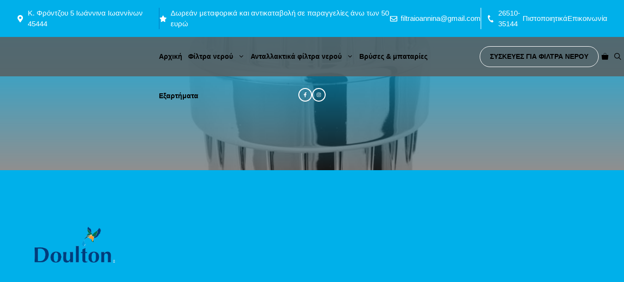

--- FILE ---
content_type: text/html; charset=UTF-8
request_url: https://filtraioannina.gr/product/chrome/
body_size: 58031
content:
<!DOCTYPE html><html dir="ltr" lang="el"><head><script data-no-optimize="1">var litespeed_docref=sessionStorage.getItem("litespeed_docref");litespeed_docref&&(Object.defineProperty(document,"referrer",{get:function(){return litespeed_docref}}),sessionStorage.removeItem("litespeed_docref"));</script> <meta charset="UTF-8"><title>Chrome | 4mewaterfilter</title><meta name="robots" content="max-image-preview:large" /><meta name="google-site-verification" content="google-site-verification=6bsaxUBlkze0um4oBBWtltC1lXUnAoCZm89oyoVjla8" /><link rel="canonical" href="https://4mewaterfilter.gr/product/chrome/" /><meta name="generator" content="All in One SEO (AIOSEO) 4.8.8" /> <script type="application/ld+json" class="aioseo-schema">{"@context":"https:\/\/schema.org","@graph":[{"@type":"BreadcrumbList","@id":"https:\/\/4mewaterfilter.gr\/product\/chrome\/#breadcrumblist","itemListElement":[{"@type":"ListItem","@id":"https:\/\/4mewaterfilter.gr#listItem","position":1,"name":"Home","item":"https:\/\/4mewaterfilter.gr","nextItem":{"@type":"ListItem","@id":"https:\/\/4mewaterfilter.gr\/shop\/#listItem","name":"\u038c\u03bb\u03b1 \u03c4\u03b1 \u03c0\u03c1\u03bf\u03ca\u03cc\u03bd\u03c4\u03b1"}},{"@type":"ListItem","@id":"https:\/\/4mewaterfilter.gr\/shop\/#listItem","position":2,"name":"\u038c\u03bb\u03b1 \u03c4\u03b1 \u03c0\u03c1\u03bf\u03ca\u03cc\u03bd\u03c4\u03b1","item":"https:\/\/4mewaterfilter.gr\/shop\/","nextItem":{"@type":"ListItem","@id":"https:\/\/4mewaterfilter.gr\/product-category\/syskeues-filtra-nerou\/#listItem","name":"\u03a3\u03c5\u03c3\u03ba\u03b5\u03c5\u03ad\u03c2 \u03b3\u03b9\u03b1 \u03a6\u03af\u03bb\u03c4\u03c1\u03b1 \u03bd\u03b5\u03c1\u03bf\u03cd"},"previousItem":{"@type":"ListItem","@id":"https:\/\/4mewaterfilter.gr#listItem","name":"Home"}},{"@type":"ListItem","@id":"https:\/\/4mewaterfilter.gr\/product-category\/syskeues-filtra-nerou\/#listItem","position":3,"name":"\u03a3\u03c5\u03c3\u03ba\u03b5\u03c5\u03ad\u03c2 \u03b3\u03b9\u03b1 \u03a6\u03af\u03bb\u03c4\u03c1\u03b1 \u03bd\u03b5\u03c1\u03bf\u03cd","item":"https:\/\/4mewaterfilter.gr\/product-category\/syskeues-filtra-nerou\/","nextItem":{"@type":"ListItem","@id":"https:\/\/4mewaterfilter.gr\/product-category\/syskeues-filtra-nerou\/filtra-nerou-mpaniou\/#listItem","name":"\u03a6\u03af\u03bb\u03c4\u03c1\u03b1 \u03bd\u03b5\u03c1\u03bf\u03cd \u03bc\u03c0\u03ac\u03bd\u03b9\u03bf\u03c5"},"previousItem":{"@type":"ListItem","@id":"https:\/\/4mewaterfilter.gr\/shop\/#listItem","name":"\u038c\u03bb\u03b1 \u03c4\u03b1 \u03c0\u03c1\u03bf\u03ca\u03cc\u03bd\u03c4\u03b1"}},{"@type":"ListItem","@id":"https:\/\/4mewaterfilter.gr\/product-category\/syskeues-filtra-nerou\/filtra-nerou-mpaniou\/#listItem","position":4,"name":"\u03a6\u03af\u03bb\u03c4\u03c1\u03b1 \u03bd\u03b5\u03c1\u03bf\u03cd \u03bc\u03c0\u03ac\u03bd\u03b9\u03bf\u03c5","item":"https:\/\/4mewaterfilter.gr\/product-category\/syskeues-filtra-nerou\/filtra-nerou-mpaniou\/","nextItem":{"@type":"ListItem","@id":"https:\/\/4mewaterfilter.gr\/product\/chrome\/#listItem","name":"Chrome"},"previousItem":{"@type":"ListItem","@id":"https:\/\/4mewaterfilter.gr\/product-category\/syskeues-filtra-nerou\/#listItem","name":"\u03a3\u03c5\u03c3\u03ba\u03b5\u03c5\u03ad\u03c2 \u03b3\u03b9\u03b1 \u03a6\u03af\u03bb\u03c4\u03c1\u03b1 \u03bd\u03b5\u03c1\u03bf\u03cd"}},{"@type":"ListItem","@id":"https:\/\/4mewaterfilter.gr\/product\/chrome\/#listItem","position":5,"name":"Chrome","previousItem":{"@type":"ListItem","@id":"https:\/\/4mewaterfilter.gr\/product-category\/syskeues-filtra-nerou\/filtra-nerou-mpaniou\/#listItem","name":"\u03a6\u03af\u03bb\u03c4\u03c1\u03b1 \u03bd\u03b5\u03c1\u03bf\u03cd \u03bc\u03c0\u03ac\u03bd\u03b9\u03bf\u03c5"}}]},{"@type":"ItemPage","@id":"https:\/\/4mewaterfilter.gr\/product\/chrome\/#itempage","url":"https:\/\/4mewaterfilter.gr\/product\/chrome\/","name":"Chrome | 4mewaterfilter","inLanguage":"el","isPartOf":{"@id":"https:\/\/4mewaterfilter.gr\/#website"},"breadcrumb":{"@id":"https:\/\/4mewaterfilter.gr\/product\/chrome\/#breadcrumblist"},"image":{"@type":"ImageObject","url":"https:\/\/4mewaterfilter.gr\/wp-content\/uploads\/2019\/05\/main_dcbea-shower-chrome.jpg","@id":"https:\/\/4mewaterfilter.gr\/product\/chrome\/#mainImage","width":1000,"height":1000},"primaryImageOfPage":{"@id":"https:\/\/4mewaterfilter.gr\/product\/chrome\/#mainImage"},"datePublished":"2019-05-05T12:12:42+02:00","dateModified":"2024-01-31T13:01:19+02:00"},{"@type":"Organization","@id":"https:\/\/4mewaterfilter.gr\/#organization","name":"4mewaterfilter","description":"\u03a6\u03af\u03bb\u03c4\u03c1\u03b1 \u03bd\u03b5\u03c1\u03bf\u03cd \u03c3\u03b5 \u03b5\u03be\u03b1\u03b9\u03c1\u03b5\u03c4\u03b9\u03ba\u03ad\u03c2 \u03c4\u03b9\u03bc\u03ad\u03c2","url":"https:\/\/4mewaterfilter.gr\/","telephone":"+302651035144","logo":{"@type":"ImageObject","url":"https:\/\/4mewaterfilter.gr\/wp-content\/uploads\/2020\/05\/logo-4mewaterfilter-new-1.png","@id":"https:\/\/4mewaterfilter.gr\/product\/chrome\/#organizationLogo","width":968,"height":511,"caption":"logo 4mewaterfilter new 1"},"image":{"@id":"https:\/\/4mewaterfilter.gr\/product\/chrome\/#organizationLogo"},"sameAs":["https:\/\/www.facebook.com\/filtraioannina\/","https:\/\/www.instagram.com\/filtraioannina\/"]},{"@type":"WebSite","@id":"https:\/\/4mewaterfilter.gr\/#website","url":"https:\/\/4mewaterfilter.gr\/","name":"4mewaterfilter","description":"\u03a6\u03af\u03bb\u03c4\u03c1\u03b1 \u03bd\u03b5\u03c1\u03bf\u03cd \u03c3\u03b5 \u03b5\u03be\u03b1\u03b9\u03c1\u03b5\u03c4\u03b9\u03ba\u03ad\u03c2 \u03c4\u03b9\u03bc\u03ad\u03c2","inLanguage":"el","publisher":{"@id":"https:\/\/4mewaterfilter.gr\/#organization"}}]}</script> <meta name="viewport" content="width=device-width, initial-scale=1"><link rel='dns-prefetch' href='//4mewaterfilter.gr' /><link href='https://fonts.gstatic.com' crossorigin rel='preconnect' /><link href='https://fonts.googleapis.com' crossorigin rel='preconnect' /><link rel="alternate" type="application/rss+xml" title="Ροή RSS &raquo; 4mewaterfilter" href="https://4mewaterfilter.gr/feed/" /><link rel="alternate" type="application/rss+xml" title="Ροή Σχολίων &raquo; 4mewaterfilter" href="https://4mewaterfilter.gr/comments/feed/" /><link rel="alternate" title="oEmbed (JSON)" type="application/json+oembed" href="https://4mewaterfilter.gr/wp-json/oembed/1.0/embed?url=https%3A%2F%2F4mewaterfilter.gr%2Fproduct%2Fchrome%2F" /><link rel="alternate" title="oEmbed (XML)" type="text/xml+oembed" href="https://4mewaterfilter.gr/wp-json/oembed/1.0/embed?url=https%3A%2F%2F4mewaterfilter.gr%2Fproduct%2Fchrome%2F&#038;format=xml" /><style>.lazyload,
			.lazyloading {
				max-width: 100%;
			}</style><style id='wp-img-auto-sizes-contain-inline-css'>img:is([sizes=auto i],[sizes^="auto," i]){contain-intrinsic-size:3000px 1500px}
/*# sourceURL=wp-img-auto-sizes-contain-inline-css */</style><style id="litespeed-ccss">ul{box-sizing:border-box}.entry-content{counter-reset:footnotes}:root{--wp--preset--font-size--normal:16px;--wp--preset--font-size--huge:42px}.screen-reader-text{clip:rect(1px,1px,1px,1px);word-wrap:normal!important;border:0;-webkit-clip-path:inset(50%);clip-path:inset(50%);height:1px;margin:-1px;overflow:hidden;padding:0;position:absolute;width:1px}body{--wp--preset--color--black:#000;--wp--preset--color--cyan-bluish-gray:#abb8c3;--wp--preset--color--white:#fff;--wp--preset--color--pale-pink:#f78da7;--wp--preset--color--vivid-red:#cf2e2e;--wp--preset--color--luminous-vivid-orange:#ff6900;--wp--preset--color--luminous-vivid-amber:#fcb900;--wp--preset--color--light-green-cyan:#7bdcb5;--wp--preset--color--vivid-green-cyan:#00d084;--wp--preset--color--pale-cyan-blue:#8ed1fc;--wp--preset--color--vivid-cyan-blue:#0693e3;--wp--preset--color--vivid-purple:#9b51e0;--wp--preset--color--contrast:var(--contrast);--wp--preset--color--contrast-2:var(--contrast-2);--wp--preset--color--contrast-3:var(--contrast-3);--wp--preset--color--contrast-4:var(--contrast-4);--wp--preset--color--base:var(--base);--wp--preset--color--base-2:var(--base-2);--wp--preset--color--accent:var(--accent);--wp--preset--color--accent-2:var(--accent-2);--wp--preset--gradient--vivid-cyan-blue-to-vivid-purple:linear-gradient(135deg,rgba(6,147,227,1) 0%,#9b51e0 100%);--wp--preset--gradient--light-green-cyan-to-vivid-green-cyan:linear-gradient(135deg,#7adcb4 0%,#00d082 100%);--wp--preset--gradient--luminous-vivid-amber-to-luminous-vivid-orange:linear-gradient(135deg,rgba(252,185,0,1) 0%,rgba(255,105,0,1) 100%);--wp--preset--gradient--luminous-vivid-orange-to-vivid-red:linear-gradient(135deg,rgba(255,105,0,1) 0%,#cf2e2e 100%);--wp--preset--gradient--very-light-gray-to-cyan-bluish-gray:linear-gradient(135deg,#eee 0%,#a9b8c3 100%);--wp--preset--gradient--cool-to-warm-spectrum:linear-gradient(135deg,#4aeadc 0%,#9778d1 20%,#cf2aba 40%,#ee2c82 60%,#fb6962 80%,#fef84c 100%);--wp--preset--gradient--blush-light-purple:linear-gradient(135deg,#ffceec 0%,#9896f0 100%);--wp--preset--gradient--blush-bordeaux:linear-gradient(135deg,#fecda5 0%,#fe2d2d 50%,#6b003e 100%);--wp--preset--gradient--luminous-dusk:linear-gradient(135deg,#ffcb70 0%,#c751c0 50%,#4158d0 100%);--wp--preset--gradient--pale-ocean:linear-gradient(135deg,#fff5cb 0%,#b6e3d4 50%,#33a7b5 100%);--wp--preset--gradient--electric-grass:linear-gradient(135deg,#caf880 0%,#71ce7e 100%);--wp--preset--gradient--midnight:linear-gradient(135deg,#020381 0%,#2874fc 100%);--wp--preset--font-size--small:13px;--wp--preset--font-size--medium:20px;--wp--preset--font-size--large:36px;--wp--preset--font-size--x-large:42px;--wp--preset--spacing--20:.44rem;--wp--preset--spacing--30:.67rem;--wp--preset--spacing--40:1rem;--wp--preset--spacing--50:1.5rem;--wp--preset--spacing--60:2.25rem;--wp--preset--spacing--70:3.38rem;--wp--preset--spacing--80:5.06rem;--wp--preset--shadow--natural:6px 6px 9px rgba(0,0,0,.2);--wp--preset--shadow--deep:12px 12px 50px rgba(0,0,0,.4);--wp--preset--shadow--sharp:6px 6px 0px rgba(0,0,0,.2);--wp--preset--shadow--outlined:6px 6px 0px -3px rgba(255,255,255,1),6px 6px rgba(0,0,0,1);--wp--preset--shadow--crisp:6px 6px 0px rgba(0,0,0,1)}button.pswp__button{box-shadow:none!important;background-image:url(/wp-content/plugins/woocommerce/assets/css/photoswipe/default-skin/default-skin.png)!important}button.pswp__button,button.pswp__button--arrow--left:before,button.pswp__button--arrow--right:before{background-color:transparent!important}button.pswp__button--arrow--left,button.pswp__button--arrow--right{background-image:none!important}.pswp{display:none;position:absolute;width:100%;height:100%;left:0;top:0;overflow:hidden;-ms-touch-action:none;touch-action:none;z-index:1500;-webkit-text-size-adjust:100%;-webkit-backface-visibility:hidden;outline:0}.pswp *{-webkit-box-sizing:border-box;box-sizing:border-box}.pswp__bg{position:absolute;left:0;top:0;width:100%;height:100%;background:#000;opacity:0;-webkit-transform:translateZ(0);transform:translateZ(0);-webkit-backface-visibility:hidden;will-change:opacity}.pswp__scroll-wrap{position:absolute;left:0;top:0;width:100%;height:100%;overflow:hidden}.pswp__container{-ms-touch-action:none;touch-action:none;position:absolute;left:0;right:0;top:0;bottom:0}.pswp__container{-webkit-touch-callout:none}.pswp__bg{will-change:opacity}.pswp__container{-webkit-backface-visibility:hidden}.pswp__item{position:absolute;left:0;right:0;top:0;bottom:0;overflow:hidden}.pswp__button{width:44px;height:44px;position:relative;background:0 0;overflow:visible;-webkit-appearance:none;display:block;border:0;padding:0;margin:0;float:right;opacity:.75;-webkit-box-shadow:none;box-shadow:none}.pswp__button::-moz-focus-inner{padding:0;border:0}.pswp__button,.pswp__button--arrow--left:before,.pswp__button--arrow--right:before{background:url(/wp-content/plugins/woocommerce/assets/css/photoswipe/default-skin/default-skin.png) 0 0 no-repeat;background-size:264px 88px;width:44px;height:44px}.pswp__button--close{background-position:0 -44px}.pswp__button--share{background-position:-44px -44px}.pswp__button--fs{display:none}.pswp__button--zoom{display:none;background-position:-88px 0}.pswp__button--arrow--left,.pswp__button--arrow--right{background:0 0;top:50%;margin-top:-50px;width:70px;height:100px;position:absolute}.pswp__button--arrow--left{left:0}.pswp__button--arrow--right{right:0}.pswp__button--arrow--left:before,.pswp__button--arrow--right:before{content:'';top:35px;background-color:rgba(0,0,0,.3);height:30px;width:32px;position:absolute}.pswp__button--arrow--left:before{left:6px;background-position:-138px -44px}.pswp__button--arrow--right:before{right:6px;background-position:-94px -44px}.pswp__share-modal{display:block;background:rgba(0,0,0,.5);width:100%;height:100%;top:0;left:0;padding:10px;position:absolute;z-index:1600;opacity:0;-webkit-backface-visibility:hidden;will-change:opacity}.pswp__share-modal--hidden{display:none}.pswp__share-tooltip{z-index:1620;position:absolute;background:#fff;top:56px;border-radius:2px;display:block;width:auto;right:44px;-webkit-box-shadow:0 2px 5px rgba(0,0,0,.25);box-shadow:0 2px 5px rgba(0,0,0,.25);-webkit-transform:translateY(6px);-ms-transform:translateY(6px);transform:translateY(6px);-webkit-backface-visibility:hidden;will-change:transform}.pswp__counter{position:absolute;left:0;top:0;height:44px;font-size:13px;line-height:44px;color:#fff;opacity:.75;padding:0 10px}.pswp__caption{position:absolute;left:0;bottom:0;width:100%;min-height:44px}.pswp__caption__center{text-align:left;max-width:420px;margin:0 auto;font-size:13px;padding:10px;line-height:20px;color:#ccc}.pswp__preloader{width:44px;height:44px;position:absolute;top:0;left:50%;margin-left:-22px;opacity:0;will-change:opacity;direction:ltr}.pswp__preloader__icn{width:20px;height:20px;margin:12px}@media screen and (max-width:1024px){.pswp__preloader{position:relative;left:auto;top:auto;margin:0;float:right}}.pswp__ui{-webkit-font-smoothing:auto;visibility:visible;opacity:1;z-index:1550}.pswp__top-bar{position:absolute;left:0;top:0;height:44px;width:100%}.pswp__caption,.pswp__top-bar{-webkit-backface-visibility:hidden;will-change:opacity}.pswp__caption,.pswp__top-bar{background-color:rgba(0,0,0,.5)}.pswp__ui--hidden .pswp__button--arrow--left,.pswp__ui--hidden .pswp__button--arrow--right,.pswp__ui--hidden .pswp__caption,.pswp__ui--hidden .pswp__top-bar{opacity:.001}:root{--woocommerce:#7f54b3;--wc-green:#7ad03a;--wc-red:#a00;--wc-orange:#ffba00;--wc-blue:#2ea2cc;--wc-primary:#7f54b3;--wc-primary-text:#fff;--wc-secondary:#e9e6ed;--wc-secondary-text:#515151;--wc-highlight:#b3af54;--wc-highligh-text:#fff;--wc-content-bg:#fff;--wc-subtext:#767676}.woocommerce img,.woocommerce-page img{height:auto;max-width:100%}.woocommerce #content div.product div.images,.woocommerce div.product div.images,.woocommerce-page #content div.product div.images,.woocommerce-page div.product div.images{float:left;width:48%}.woocommerce #content div.product div.summary,.woocommerce div.product div.summary,.woocommerce-page #content div.product div.summary,.woocommerce-page div.product div.summary{float:right;width:48%;clear:none}@media only screen and (max-width:768px){:root{--woocommerce:#7f54b3;--wc-green:#7ad03a;--wc-red:#a00;--wc-orange:#ffba00;--wc-blue:#2ea2cc;--wc-primary:#7f54b3;--wc-primary-text:#fff;--wc-secondary:#e9e6ed;--wc-secondary-text:#515151;--wc-highlight:#b3af54;--wc-highligh-text:#fff;--wc-content-bg:#fff;--wc-subtext:#767676}.woocommerce #content div.product div.images,.woocommerce #content div.product div.summary,.woocommerce div.product div.images,.woocommerce div.product div.summary,.woocommerce-page #content div.product div.images,.woocommerce-page #content div.product div.summary,.woocommerce-page div.product div.images,.woocommerce-page div.product div.summary{float:none;width:100%}}:root{--woocommerce:#7f54b3;--wc-green:#7ad03a;--wc-red:#a00;--wc-orange:#ffba00;--wc-blue:#2ea2cc;--wc-primary:#7f54b3;--wc-primary-text:#fff;--wc-secondary:#e9e6ed;--wc-secondary-text:#515151;--wc-highlight:#b3af54;--wc-highligh-text:#fff;--wc-content-bg:#fff;--wc-subtext:#767676}.screen-reader-text{clip:rect(1px,1px,1px,1px);height:1px;overflow:hidden;position:absolute!important;width:1px;word-wrap:normal!important}.woocommerce .woocommerce-breadcrumb{margin:0 0 1em;padding:0;font-size:.92em;color:#767676}.woocommerce .woocommerce-breadcrumb:after,.woocommerce .woocommerce-breadcrumb:before{content:" ";display:table}.woocommerce .woocommerce-breadcrumb:after{clear:both}.woocommerce .woocommerce-breadcrumb a{color:#767676}.woocommerce div.product{margin-bottom:0;position:relative}.woocommerce div.product .product_title{clear:none;margin-top:0;padding:0}.woocommerce div.product p.price{color:#b3af54;font-size:1.25em}.woocommerce div.product div.images{margin-bottom:2em}.woocommerce div.product div.images img{display:block;width:100%;height:auto;box-shadow:none}.woocommerce div.product div.images.woocommerce-product-gallery{position:relative}.woocommerce div.product div.images .woocommerce-product-gallery__wrapper{margin:0;padding:0}.woocommerce div.product div.summary{margin-bottom:2em}body,figure,h1,h6,html,li,p,ul{margin:0;padding:0;border:0}html{font-family:sans-serif;-webkit-text-size-adjust:100%;-ms-text-size-adjust:100%;-webkit-font-smoothing:antialiased;-moz-osx-font-smoothing:grayscale}main{display:block}html{box-sizing:border-box}*,:after,:before{box-sizing:inherit}button,input{font-family:inherit;font-size:100%;margin:0}[type=search]{-webkit-appearance:textfield;outline-offset:-2px}[type=search]::-webkit-search-decoration{-webkit-appearance:none}::-moz-focus-inner{border-style:none;padding:0}:-moz-focusring{outline:1px dotted ButtonText}body,button,input{font-family:-apple-system,system-ui,BlinkMacSystemFont,"Segoe UI",Helvetica,Arial,sans-serif,"Apple Color Emoji","Segoe UI Emoji","Segoe UI Symbol";font-weight:400;text-transform:none;font-size:17px;line-height:1.5}p{margin-bottom:1.5em}h1,h6{font-family:inherit;font-size:100%;font-style:inherit;font-weight:inherit}h1{font-size:42px;margin-bottom:20px;line-height:1.2em;font-weight:400;text-transform:none}h6{margin-bottom:20px}ul{margin:0 0 1.5em 3em}ul{list-style:disc}li>ul{margin-bottom:0;margin-left:1.5em}figure{margin:0}img{height:auto;max-width:100%}button{background:#55555e;color:#fff;border:1px solid transparent;-webkit-appearance:button;padding:10px 20px}input[type=search]{border:1px solid;border-radius:0;padding:10px 15px;max-width:100%}a{text-decoration:none}.screen-reader-text{border:0;clip:rect(1px,1px,1px,1px);-webkit-clip-path:inset(50%);clip-path:inset(50%);height:1px;margin:-1px;overflow:hidden;padding:0;position:absolute!important;width:1px;word-wrap:normal!important}.main-navigation{z-index:100;padding:0;clear:both;display:block}.main-navigation a{display:block;text-decoration:none;font-weight:400;text-transform:none;font-size:15px}.main-navigation ul{list-style:none;margin:0;padding-left:0}.main-navigation .main-nav ul li a{padding-left:20px;padding-right:20px;line-height:60px}.inside-navigation{position:relative}.main-navigation .inside-navigation{display:flex;align-items:center;flex-wrap:wrap;justify-content:space-between}.main-navigation .main-nav>ul{display:flex;flex-wrap:wrap;align-items:center}.main-navigation li{position:relative}.main-navigation .menu-bar-items{display:flex;align-items:center;font-size:15px}.main-navigation .menu-bar-items a{color:inherit}.main-navigation .menu-bar-item{position:relative}.main-navigation .menu-bar-item>a{padding-left:20px;padding-right:20px;line-height:60px}.nav-align-right .inside-navigation{justify-content:flex-end}.main-navigation ul ul{display:block;box-shadow:1px 1px 0 rgba(0,0,0,.1);float:left;position:absolute;left:-99999px;opacity:0;z-index:99999;width:200px;text-align:left;top:auto;height:0;overflow:hidden}.main-navigation ul ul a{display:block}.main-navigation ul ul li{width:100%}.main-navigation .main-nav ul ul li a{line-height:normal;padding:10px 20px;font-size:14px}.main-navigation .main-nav ul li.menu-item-has-children>a{padding-right:0;position:relative}.menu-item-has-children .dropdown-menu-toggle{display:inline-block;height:100%;clear:both;padding-right:20px;padding-left:10px}.site-logo{display:inline-block;max-width:100%}.entry-summary:not(:first-child){margin-top:2em}.site-content{word-wrap:break-word}.entry-title{margin-bottom:0}.site-content{display:flex}.grid-container{margin-left:auto;margin-right:auto;max-width:1200px}.site-main>*{margin-bottom:20px}.one-container .site-content{padding:40px}.one-container .site-main>:last-child{margin-bottom:0}.gp-icon{display:inline-flex;align-self:center}.gp-icon svg{height:1em;width:1em;top:.125em;position:relative;fill:currentColor}.icon-menu-bars svg:nth-child(2),.icon-search svg:nth-child(2){display:none}.container.grid-container{width:auto}.menu-toggle{display:none}.menu-toggle{padding:0 20px;line-height:60px;margin:0;font-weight:400;text-transform:none;font-size:15px}button.menu-toggle{background-color:transparent;flex-grow:1;border:0;text-align:center}.has-menu-bar-items button.menu-toggle{flex-grow:0}@media (max-width:768px){.hide-on-mobile{display:none!important}.site-content{flex-direction:column}.container .site-content .content-area{width:auto}#main{margin-left:0;margin-right:0}}body{background-color:#fff;color:var(--contrast-2)}a{color:#00b0ea}.grid-container{max-width:1920px}:root{--contrast:#00b0ea;--contrast-2:#0076bd;--contrast-3:#fff;--contrast-4:#d7d7d7;--base:#fbf6f3;--base-2:#fff;--accent:#000;--accent-2:#0076bd}.gp-modal:not(.gp-modal--open):not(.gp-modal--transition){display:none}.gp-modal__overlay{display:none;position:fixed;top:0;left:0;right:0;bottom:0;background:rgba(0,0,0,.2);display:flex;justify-content:center;align-items:center;z-index:10000;backdrop-filter:blur(3px);opacity:0}.gp-modal__container{max-width:100%;max-height:100vh;transform:scale(.9);padding:0 10px}.search-modal-fields{display:flex}.gp-search-modal .gp-modal__overlay{align-items:flex-start;padding-top:25vh;background:var(--gp-search-modal-overlay-bg-color)}.search-modal-form{width:500px;max-width:100%;background-color:var(--gp-search-modal-bg-color);color:var(--gp-search-modal-text-color)}.search-modal-form .search-field{width:100%;height:60px;background-color:transparent;border:0;appearance:none;color:currentColor}.search-modal-fields button{background-color:transparent;border:0;color:currentColor;width:60px}h1{font-family:Open Sans,sans-serif;font-weight:700;font-size:34px}@media (max-width:768px){h1{font-size:35px}}h6{font-family:Open Sans,sans-serif;font-weight:700;font-size:18px}@media (max-width:768px){h6{font-size:17px}}.main-navigation a,.main-navigation .menu-toggle,.main-navigation .menu-bar-items{font-family:Open Sans,sans-serif;font-weight:600;text-transform:initial;font-size:14px}body,button,input{font-family:Open Sans,sans-serif;font-size:18px}.main-navigation .main-nav ul li a,.main-navigation .menu-toggle,.main-navigation .menu-bar-items{color:var(--base-2)}.main-navigation .main-nav ul li[class*=current-menu-]>a{color:var(--accent-2)}.main-navigation ul ul{background-color:var(--contrast-2)}.main-navigation .main-nav ul ul li[class*=current-menu-]>a{background-color:#fff}.one-container .container{color:var(--contrast-2);background-color:var(--base-2)}.inside-article a{color:var(--accent)}h1{color:var(--contrast)}h6{color:var(--contrast)}input[type=search]{color:var(--contrast-2);background-color:var(--base);border-color:var(--contrast-4)}button{color:var(--base-2);background-color:var(--accent)}:root{--gp-search-modal-bg-color:var(--contrast);--gp-search-modal-text-color:var(--contrast-4);--gp-search-modal-overlay-bg-color:rgba(56,56,56,.4)}.nav-below-header .main-navigation .inside-navigation.grid-container{padding:0 33px}.one-container .site-content{padding:97px 0 100px}.site-main>*{margin-bottom:30px}.main-navigation .main-nav ul li a,.menu-toggle,.main-navigation .menu-bar-item>a{padding-left:7px;padding-right:7px;line-height:81px}.main-navigation .main-nav ul ul li a{padding:4px 7px}.main-navigation ul ul{width:240px}.menu-item-has-children .dropdown-menu-toggle{padding-right:7px}@media (max-width:768px){.one-container .site-content{padding:60px 20px}}.site-content .content-area{width:100%}@media (max-width:1084px){.main-navigation .menu-toggle{display:block}.main-navigation ul,.main-navigation:not(.slideout-navigation):not(.toggled) .main-nav>ul{display:none}.nav-align-right .inside-navigation{justify-content:space-between}}body{background-repeat:no-repeat}.header-wrap{position:absolute;left:0;right:0;z-index:10}.main-navigation.slideout-navigation .main-nav>ul>li>a{line-height:44px}#cookie-notice *{-webkit-box-sizing:border-box;-moz-box-sizing:border-box;box-sizing:border-box}#cookie-notice .cookie-notice-container{display:block}#cookie-notice.cookie-notice-hidden .cookie-notice-container{display:none}.cookie-notice-container{padding:15px 30px;text-align:center;width:100%;z-index:2}.cn-close-icon{position:absolute;right:15px;top:50%;margin-top:-10px;width:15px;height:15px;opacity:.5;padding:10px;outline:none}.cn-close-icon:before,.cn-close-icon:after{position:absolute;content:' ';height:15px;width:2px;top:3px;background-color:rgba(128,128,128,1)}.cn-close-icon:before{transform:rotate(45deg)}.cn-close-icon:after{transform:rotate(-45deg)}#cookie-notice .cn-button{margin:0 0 0 10px;display:inline-block}#cookie-notice .cn-button:not(.cn-button-custom){font-family:-apple-system,BlinkMacSystemFont,Arial,Roboto,"Helvetica Neue",sans-serif;font-weight:400;font-size:13px;letter-spacing:.25px;line-height:20px;margin:0 0 0 10px;text-align:center;text-transform:none;display:inline-block;touch-action:manipulation;white-space:nowrap;outline:none;box-shadow:none;text-shadow:none;border:none;-webkit-border-radius:3px;-moz-border-radius:3px;border-radius:3px;text-decoration:none;padding:8.5px 10px;line-height:1;color:inherit}.cn-text-container{margin:0 0 6px}.cn-text-container,.cn-buttons-container{display:inline-block}@media all and (max-width:900px){.cookie-notice-container #cn-notice-text{display:block}.cookie-notice-container #cn-notice-buttons{display:block}#cookie-notice .cn-button{margin:0 5px 5px}}@media all and (max-width:480px){.cookie-notice-container{padding:15px 25px}}.gb-container-8c385b01{display:flex;align-items:center;justify-content:space-between;column-gap:40px;padding:16px 34px;background-color:var(--contrast)}.gb-container-a82c9764{max-width:1920px;display:flex;flex-wrap:nowrap;align-items:center;column-gap:12px}.gb-container-b37333b5{max-width:1920px;display:flex;flex-wrap:nowrap;align-items:center;column-gap:12px}.gb-container-0d52042b{display:flex;justify-content:center;column-gap:10px;margin-top:24px}.gb-container-054b32e1{align-items:center;justify-content:space-between;column-gap:40px;padding:20px 10px;border-radius:3px;background-color:var(--contrast);background-image:linear-gradient(135deg,var(--contrast) 85%,var(--accent) 85%)}.gb-container-35866e33{background-color:var(--contrast)}.gb-container-37cbe7db{max-width:1920px;padding:30px;margin-right:auto;margin-left:auto}.gb-grid-wrapper>.gb-grid-column-74419a65{width:25%}.gb-grid-wrapper>.gb-grid-column-9f09990f{width:25%}.gb-grid-wrapper>.gb-grid-column-91b69334{width:25%}.gb-grid-wrapper>.gb-grid-column-cab259ae{width:25%}.gb-container-41612982{position:relative;overflow-x:hidden;overflow-y:hidden}.gb-container-41612982:before{content:"";background-image:url(https://4mewaterfilter.gr/wp-content/uploads/2019/05/pentair-10-dex-cb-10.jpg);background-repeat:no-repeat;background-position:center center;background-size:cover;z-index:0;position:absolute;top:0;right:0;bottom:0;left:0}.gb-container-41612982:after{content:"";background-image:linear-gradient(180deg,var(--contrast),rgba(31,31,31,.5));z-index:0;position:absolute;top:0;right:0;bottom:0;left:0}.gb-container-90f6b4f6{max-width:1920px;align-items:center;justify-content:center;column-gap:60px;z-index:1;position:relative;text-align:center;padding:250px 30px 100px;margin-right:auto;margin-left:auto}.gb-icon svg{fill:currentColor}p.gb-headline-f795bc07{display:flex;align-items:center;font-size:15px;padding-right:12px;margin-bottom:0;border-right:1px solid var(--contrast-2);color:var(--base-2)}p.gb-headline-f795bc07 .gb-icon{line-height:0;color:var(--base-2);padding-right:.5em}p.gb-headline-f795bc07 .gb-icon svg{width:1em;height:1em}p.gb-headline-3ad397d1{display:flex;align-items:center;column-gap:.5em;font-size:15px;margin-bottom:0;color:var(--contrast-3)}p.gb-headline-3ad397d1 .gb-icon{line-height:0;color:var(--base-2);padding-right:.5em}p.gb-headline-3ad397d1 .gb-icon svg{width:1em;height:1em}p.gb-headline-3756607a{display:flex;align-items:center;font-size:15px;margin-bottom:0;color:var(--contrast-3)}p.gb-headline-3756607a a{color:var(--contrast-3)}p.gb-headline-3756607a .gb-icon{line-height:0;color:var(--base-2);padding-right:.5em}p.gb-headline-3756607a .gb-icon svg{width:1em;height:1em}p.gb-headline-4f04c87d{display:flex;align-items:center;font-size:15px;padding-left:12px;margin-bottom:0;border-left-width:1px;border-left-style:solid;color:var(--contrast-3)}p.gb-headline-4f04c87d a{color:var(--base-2)}p.gb-headline-4f04c87d .gb-icon{line-height:0;color:var(--base-2);padding-right:.5em}p.gb-headline-4f04c87d .gb-icon svg{width:1em;height:1em}p.gb-headline-1aacc94f{display:flex;align-items:center;font-size:15px;margin-bottom:0;color:var(--contrast-3)}p.gb-headline-1aacc94f a{color:var(--contrast-3)}p.gb-headline-6909e5bb{display:flex;align-items:center;font-size:15px;margin-bottom:0;color:var(--contrast-3)}p.gb-headline-6909e5bb a{color:var(--contrast-3)}h6.gb-headline-00469203{text-transform:uppercase;padding-bottom:10px;border-bottom:1px solid var(--contrast-2);color:var(--base-2)}p.gb-headline-1f727228{display:flex;align-items:center;column-gap:.5em;font-size:14px;margin-bottom:14px;color:var(--contrast-4)}p.gb-headline-1f727228 .gb-icon{line-height:0;color:var(--base-2);padding-right:.5em}p.gb-headline-1f727228 .gb-icon svg{width:1em;height:1em}p.gb-headline-74f29a33{display:flex;align-items:center;font-size:14px;margin-bottom:14px;color:var(--contrast-4)}p.gb-headline-74f29a33 .gb-icon{line-height:0;color:var(--base-2);padding-right:.5em}p.gb-headline-74f29a33 .gb-icon svg{width:1em;height:1em}p.gb-headline-5982adda{display:flex;align-items:center;font-size:14px;margin-bottom:14px;color:var(--contrast-4)}p.gb-headline-5982adda a{color:var(--contrast-4)}p.gb-headline-5982adda .gb-icon{line-height:0;color:var(--base-2);padding-right:.5em}p.gb-headline-5982adda .gb-icon svg{width:1em;height:1em}p.gb-headline-7872e82b{display:flex;align-items:center;column-gap:.5em;font-size:14px;margin-bottom:14px;color:var(--contrast-4)}p.gb-headline-7872e82b .gb-icon{line-height:0;color:var(--base-2);padding-right:.5em}p.gb-headline-7872e82b .gb-icon svg{width:1em;height:1em}p.gb-headline-ba4d2ad0{display:flex;align-items:center;font-size:14px;margin-bottom:0;color:var(--contrast-4)}p.gb-headline-ba4d2ad0 a{color:var(--contrast-4)}p.gb-headline-ba4d2ad0 .gb-icon{line-height:0;color:var(--base-2);padding-right:.5em}p.gb-headline-ba4d2ad0 .gb-icon svg{width:1em;height:1em}.gb-button{text-decoration:none}.gb-icon svg{fill:currentColor}a.gb-button-8d35012f{display:inline-flex;align-items:center;justify-content:center;width:28px;height:28px;border-radius:50%;border:2px solid var(--base-2);color:var(--base-2)}a.gb-button-8d35012f .gb-icon{line-height:0}a.gb-button-8d35012f .gb-icon svg{width:.6em;height:.6em}a.gb-button-bcd74d67{display:inline-flex;align-items:center;justify-content:center;width:28px;height:28px;border-radius:50%;border:2px solid var(--base-2);color:var(--base-2)}a.gb-button-bcd74d67 .gb-icon{line-height:0}a.gb-button-bcd74d67 .gb-icon svg{width:.6em;height:.6em}a.gb-button-9892365d{display:flex;text-transform:uppercase;padding:10px 20px;margin-left:14px;border-radius:9999px;border:1px solid var(--base-2);color:var(--base-2)}a.gb-button-46046420{display:flex;text-transform:uppercase;padding-left:12px;margin-bottom:40px;border-left:2px solid var(--accent-2)}.gb-grid-wrapper{display:flex;flex-wrap:wrap}.gb-grid-column{box-sizing:border-box}.gb-grid-wrapper-4522ce7f{align-items:center;justify-content:center;row-gap:30px;margin-left:-80px}.gb-grid-wrapper-4522ce7f>.gb-grid-column{padding-left:80px}.gb-block-image img{vertical-align:middle}.gb-block-image-2bd7ddf1{text-align:center}.gb-image-2bd7ddf1{width:170px}.gb-block-image-bfd9328b{text-align:center}.gb-image-bfd9328b{width:120px}.gb-block-image-0a44156c{text-align:center}.gb-image-0a44156c{width:130px}.gb-block-image-42b02028{text-align:center}.gb-image-42b02028{width:180px}@media (max-width:1024px){.gb-container-8c385b01{padding-right:40px;padding-left:40px}.gb-container-a82c9764{flex-direction:column;align-items:flex-end;row-gap:6px}.gb-container-b37333b5{flex-direction:column;align-items:flex-start;row-gap:6px}p.gb-headline-f795bc07{padding-right:0;border-right:0 solid var(--contrast-2)}p.gb-headline-4f04c87d{padding-left:0;border-left-width:0;border-left-style:solid}}@media (max-width:767px){.gb-container-0d52042b{margin-top:15px}.gb-container-35866e33{padding-right:20px;padding-left:20px}.gb-container-37cbe7db{padding-right:20px;padding-left:20px}.gb-grid-wrapper>.gb-grid-column-74419a65{width:50%}.gb-grid-wrapper>.gb-grid-column-9f09990f{width:50%}.gb-grid-wrapper>.gb-grid-column-91b69334{width:50%}.gb-grid-wrapper>.gb-grid-column-cab259ae{width:50%}.gb-container-41612982{text-align:center}.gb-container-90f6b4f6{flex-direction:column;row-gap:60px;padding:200px 20px 60px}.gb-grid-wrapper-4522ce7f{margin-left:-40px}.gb-grid-wrapper-4522ce7f>.gb-grid-column{padding-left:40px}}.slideout-navigation.main-navigation:not(.is-open):not(.slideout-transition){display:none}.slideout-overlay{z-index:100000;position:fixed;width:100%;height:100%;height:100vh;min-height:100%;top:0;right:0;bottom:0;left:0;background-color:rgba(0,0,0,.8);visibility:hidden;opacity:0}.slideout-overlay button.slideout-exit{position:fixed;top:0;background-color:transparent;color:#fff;font-size:30px;border:0;opacity:0}.slideout-navigation .main-nav{margin-bottom:40px}.slideout-navigation:not(.do-overlay) .main-nav{width:100%;box-sizing:border-box}.slideout-navigation .slideout-menu{display:block}#generate-slideout-menu{z-index:100001}#generate-slideout-menu .slideout-menu li{float:none;width:100%;clear:both;text-align:left}#generate-slideout-menu.main-navigation ul ul{display:none}#generate-slideout-menu.main-navigation .main-nav ul ul{position:relative;top:0;left:0;width:100%}.slideout-navigation .menu-item-has-children .dropdown-menu-toggle{float:right}@media (max-width:768px){.slideout-overlay button.slideout-exit{font-size:20px;padding:10px}.slideout-overlay{top:-100px;height:calc(100% + 100px);height:calc(100vh + 100px);min-height:calc(100% + 100px)}}:root{--gp-slideout-width:265px}.slideout-navigation.main-navigation{background-color:var(--contrast)}.slideout-navigation,.slideout-navigation a{color:var(--base-2)}.navigation-branding{display:flex;align-items:center;order:0;margin-right:10px}.navigation-branding img{position:relative;padding:10px 0;display:block}.main-navigation .menu-toggle{flex-grow:1;width:auto}.main-navigation.has-branding .menu-toggle{flex-grow:0;padding-right:20px;order:2}.nav-align-right .navigation-branding{margin-right:auto}.main-navigation.has-branding:not(.grid-container) .inside-navigation:not(.grid-container) .navigation-branding{margin-left:10px}.navigation-branding img{height:81px;width:auto}@media (max-width:1084px){.navigation-branding{margin-right:auto;margin-left:10px}}.woocommerce-product-gallery{margin-right:4%}.woocommerce .entry-content,.woocommerce .product .entry-summary{margin-top:0}.wc-mini-cart{position:absolute;width:300px;right:0;box-shadow:0 2px 2px rgba(0,0,0,.1);z-index:99999;left:-99999px;opacity:0;height:0;overflow:hidden;visibility:hidden}.wc-menu-item .wc-mini-cart .widget_shopping_cart{padding:15px}.woocommerce.widget_shopping_cart{font-size:14px}.wc-menu-item:not(.has-items) .wc-mini-cart{display:none}.woocommerce #content div.product div.images,.woocommerce div.product div.images,.woocommerce-page #content div.product div.images,.woocommerce-page div.product div.images{width:50%}.woocommerce #content div.product div.summary,.woocommerce div.product div.summary,.woocommerce-page #content div.product div.summary,.woocommerce-page div.product div.summary{width:auto;float:none;overflow:hidden}.cart-contents>span{line-height:0}.cart-contents>span:not(:empty){margin-left:10px}.cart-contents>span.gp-icon{margin-left:0}.woocommerce div.product p.price{color:inherit}.woocommerce div.product p.price{font-weight:700}.cart-contents>span.number-of-items{font-size:11px;display:inline-block;background:rgba(255,255,255,.1);line-height:1.7em;height:1.7em;width:1.7em;text-align:center;border-radius:50%;margin-left:5px;position:relative;top:-5px;display:none}.cart-contents>span.number-of-items.no-items{display:none}.add-to-cart-panel{position:fixed;top:0;left:0;right:0;background:#fff;padding:20px;opacity:0;box-shadow:0 2px 2px -2px rgba(0,0,0,.2);z-index:101;font-size:90%;box-sizing:border-box;transform:translateY(-100%)}.add-to-cart-panel>div{display:flex;align-items:center}.wc-menu-cart-activated .menu-toggle{text-align:left}.woocommerce div.product p.price{color:var(--contrast-2)}#wc-mini-cart{background-color:var(--base-2);color:var(--contrast)}.woocommerce #content div.product div.images,.woocommerce div.product div.images,.woocommerce-page #content div.product div.images,.woocommerce-page div.product div.images{width:40%}.add-to-cart-panel{background-color:var(--base-2);color:var(--contrast)}@media (max-width:768px){.woocommerce #content div.product div.images,.woocommerce div.product div.images,.woocommerce-page #content div.product div.images,.woocommerce-page div.product div.images{width:100%}}@media (max-width:768px){.woocommerce-product-gallery{margin-right:0}#wc-mini-cart{display:none}.add-to-cart-panel{bottom:0;top:auto;transform:translateY(0)!important}}.lazyload{opacity:0}.main-navigation:not(.is-open) .main-nav>ul{position:absolute;top:0;left:50%;transform:translateX(-50%)}@media (min-width:769px){.main-navigation:not(.slideout-navigation){padding-left:20px;padding-right:20px}}.main-navigation.slideout-navigation .inside-navigation.grid-container{padding:0 10px}.slideout-navigation .main-nav{margin-bottom:14px}.nav-align-right .inside-navigation{background:#00000087;padding:0!important}.main-navigation:not(.slideout-navigation){padding-left:0!important;padding-right:0!important}</style><link rel="preload" data-asynced="1" data-optimized="2" as="style" onload="this.onload=null;this.rel='stylesheet'" href="https://4mewaterfilter.gr/wp-content/litespeed/ucss/77a1329b1c2315fc8a0455a72dde2b31.css?ver=a0511" /><script data-optimized="1" type="litespeed/javascript" data-src="https://4mewaterfilter.gr/wp-content/plugins/litespeed-cache/assets/js/css_async.min.js"></script> <style id='wp-block-paragraph-inline-css'>.is-small-text{font-size:.875em}.is-regular-text{font-size:1em}.is-large-text{font-size:2.25em}.is-larger-text{font-size:3em}.has-drop-cap:not(:focus):first-letter{float:left;font-size:8.4em;font-style:normal;font-weight:100;line-height:.68;margin:.05em .1em 0 0;text-transform:uppercase}body.rtl .has-drop-cap:not(:focus):first-letter{float:none;margin-left:.1em}p.has-drop-cap.has-background{overflow:hidden}:root :where(p.has-background){padding:1.25em 2.375em}:where(p.has-text-color:not(.has-link-color)) a{color:inherit}p.has-text-align-left[style*="writing-mode:vertical-lr"],p.has-text-align-right[style*="writing-mode:vertical-rl"]{rotate:180deg}
/*# sourceURL=https://4mewaterfilter.gr/wp-includes/blocks/paragraph/style.min.css */</style><style id='global-styles-inline-css'>:root{--wp--preset--aspect-ratio--square: 1;--wp--preset--aspect-ratio--4-3: 4/3;--wp--preset--aspect-ratio--3-4: 3/4;--wp--preset--aspect-ratio--3-2: 3/2;--wp--preset--aspect-ratio--2-3: 2/3;--wp--preset--aspect-ratio--16-9: 16/9;--wp--preset--aspect-ratio--9-16: 9/16;--wp--preset--color--black: #000000;--wp--preset--color--cyan-bluish-gray: #abb8c3;--wp--preset--color--white: #ffffff;--wp--preset--color--pale-pink: #f78da7;--wp--preset--color--vivid-red: #cf2e2e;--wp--preset--color--luminous-vivid-orange: #ff6900;--wp--preset--color--luminous-vivid-amber: #fcb900;--wp--preset--color--light-green-cyan: #7bdcb5;--wp--preset--color--vivid-green-cyan: #00d084;--wp--preset--color--pale-cyan-blue: #8ed1fc;--wp--preset--color--vivid-cyan-blue: #0693e3;--wp--preset--color--vivid-purple: #9b51e0;--wp--preset--color--contrast: var(--contrast);--wp--preset--color--contrast-2: var(--contrast-2);--wp--preset--color--contrast-3: var(--contrast-3);--wp--preset--color--contrast-4: var(--contrast-4);--wp--preset--color--base: var(--base);--wp--preset--color--base-2: var(--base-2);--wp--preset--color--accent: var(--accent);--wp--preset--color--accent-2: var(--accent-2);--wp--preset--gradient--vivid-cyan-blue-to-vivid-purple: linear-gradient(135deg,rgb(6,147,227) 0%,rgb(155,81,224) 100%);--wp--preset--gradient--light-green-cyan-to-vivid-green-cyan: linear-gradient(135deg,rgb(122,220,180) 0%,rgb(0,208,130) 100%);--wp--preset--gradient--luminous-vivid-amber-to-luminous-vivid-orange: linear-gradient(135deg,rgb(252,185,0) 0%,rgb(255,105,0) 100%);--wp--preset--gradient--luminous-vivid-orange-to-vivid-red: linear-gradient(135deg,rgb(255,105,0) 0%,rgb(207,46,46) 100%);--wp--preset--gradient--very-light-gray-to-cyan-bluish-gray: linear-gradient(135deg,rgb(238,238,238) 0%,rgb(169,184,195) 100%);--wp--preset--gradient--cool-to-warm-spectrum: linear-gradient(135deg,rgb(74,234,220) 0%,rgb(151,120,209) 20%,rgb(207,42,186) 40%,rgb(238,44,130) 60%,rgb(251,105,98) 80%,rgb(254,248,76) 100%);--wp--preset--gradient--blush-light-purple: linear-gradient(135deg,rgb(255,206,236) 0%,rgb(152,150,240) 100%);--wp--preset--gradient--blush-bordeaux: linear-gradient(135deg,rgb(254,205,165) 0%,rgb(254,45,45) 50%,rgb(107,0,62) 100%);--wp--preset--gradient--luminous-dusk: linear-gradient(135deg,rgb(255,203,112) 0%,rgb(199,81,192) 50%,rgb(65,88,208) 100%);--wp--preset--gradient--pale-ocean: linear-gradient(135deg,rgb(255,245,203) 0%,rgb(182,227,212) 50%,rgb(51,167,181) 100%);--wp--preset--gradient--electric-grass: linear-gradient(135deg,rgb(202,248,128) 0%,rgb(113,206,126) 100%);--wp--preset--gradient--midnight: linear-gradient(135deg,rgb(2,3,129) 0%,rgb(40,116,252) 100%);--wp--preset--font-size--small: 13px;--wp--preset--font-size--medium: 20px;--wp--preset--font-size--large: 36px;--wp--preset--font-size--x-large: 42px;--wp--preset--spacing--20: 0.44rem;--wp--preset--spacing--30: 0.67rem;--wp--preset--spacing--40: 1rem;--wp--preset--spacing--50: 1.5rem;--wp--preset--spacing--60: 2.25rem;--wp--preset--spacing--70: 3.38rem;--wp--preset--spacing--80: 5.06rem;--wp--preset--shadow--natural: 6px 6px 9px rgba(0, 0, 0, 0.2);--wp--preset--shadow--deep: 12px 12px 50px rgba(0, 0, 0, 0.4);--wp--preset--shadow--sharp: 6px 6px 0px rgba(0, 0, 0, 0.2);--wp--preset--shadow--outlined: 6px 6px 0px -3px rgb(255, 255, 255), 6px 6px rgb(0, 0, 0);--wp--preset--shadow--crisp: 6px 6px 0px rgb(0, 0, 0);}:where(.is-layout-flex){gap: 0.5em;}:where(.is-layout-grid){gap: 0.5em;}body .is-layout-flex{display: flex;}.is-layout-flex{flex-wrap: wrap;align-items: center;}.is-layout-flex > :is(*, div){margin: 0;}body .is-layout-grid{display: grid;}.is-layout-grid > :is(*, div){margin: 0;}:where(.wp-block-columns.is-layout-flex){gap: 2em;}:where(.wp-block-columns.is-layout-grid){gap: 2em;}:where(.wp-block-post-template.is-layout-flex){gap: 1.25em;}:where(.wp-block-post-template.is-layout-grid){gap: 1.25em;}.has-black-color{color: var(--wp--preset--color--black) !important;}.has-cyan-bluish-gray-color{color: var(--wp--preset--color--cyan-bluish-gray) !important;}.has-white-color{color: var(--wp--preset--color--white) !important;}.has-pale-pink-color{color: var(--wp--preset--color--pale-pink) !important;}.has-vivid-red-color{color: var(--wp--preset--color--vivid-red) !important;}.has-luminous-vivid-orange-color{color: var(--wp--preset--color--luminous-vivid-orange) !important;}.has-luminous-vivid-amber-color{color: var(--wp--preset--color--luminous-vivid-amber) !important;}.has-light-green-cyan-color{color: var(--wp--preset--color--light-green-cyan) !important;}.has-vivid-green-cyan-color{color: var(--wp--preset--color--vivid-green-cyan) !important;}.has-pale-cyan-blue-color{color: var(--wp--preset--color--pale-cyan-blue) !important;}.has-vivid-cyan-blue-color{color: var(--wp--preset--color--vivid-cyan-blue) !important;}.has-vivid-purple-color{color: var(--wp--preset--color--vivid-purple) !important;}.has-black-background-color{background-color: var(--wp--preset--color--black) !important;}.has-cyan-bluish-gray-background-color{background-color: var(--wp--preset--color--cyan-bluish-gray) !important;}.has-white-background-color{background-color: var(--wp--preset--color--white) !important;}.has-pale-pink-background-color{background-color: var(--wp--preset--color--pale-pink) !important;}.has-vivid-red-background-color{background-color: var(--wp--preset--color--vivid-red) !important;}.has-luminous-vivid-orange-background-color{background-color: var(--wp--preset--color--luminous-vivid-orange) !important;}.has-luminous-vivid-amber-background-color{background-color: var(--wp--preset--color--luminous-vivid-amber) !important;}.has-light-green-cyan-background-color{background-color: var(--wp--preset--color--light-green-cyan) !important;}.has-vivid-green-cyan-background-color{background-color: var(--wp--preset--color--vivid-green-cyan) !important;}.has-pale-cyan-blue-background-color{background-color: var(--wp--preset--color--pale-cyan-blue) !important;}.has-vivid-cyan-blue-background-color{background-color: var(--wp--preset--color--vivid-cyan-blue) !important;}.has-vivid-purple-background-color{background-color: var(--wp--preset--color--vivid-purple) !important;}.has-black-border-color{border-color: var(--wp--preset--color--black) !important;}.has-cyan-bluish-gray-border-color{border-color: var(--wp--preset--color--cyan-bluish-gray) !important;}.has-white-border-color{border-color: var(--wp--preset--color--white) !important;}.has-pale-pink-border-color{border-color: var(--wp--preset--color--pale-pink) !important;}.has-vivid-red-border-color{border-color: var(--wp--preset--color--vivid-red) !important;}.has-luminous-vivid-orange-border-color{border-color: var(--wp--preset--color--luminous-vivid-orange) !important;}.has-luminous-vivid-amber-border-color{border-color: var(--wp--preset--color--luminous-vivid-amber) !important;}.has-light-green-cyan-border-color{border-color: var(--wp--preset--color--light-green-cyan) !important;}.has-vivid-green-cyan-border-color{border-color: var(--wp--preset--color--vivid-green-cyan) !important;}.has-pale-cyan-blue-border-color{border-color: var(--wp--preset--color--pale-cyan-blue) !important;}.has-vivid-cyan-blue-border-color{border-color: var(--wp--preset--color--vivid-cyan-blue) !important;}.has-vivid-purple-border-color{border-color: var(--wp--preset--color--vivid-purple) !important;}.has-vivid-cyan-blue-to-vivid-purple-gradient-background{background: var(--wp--preset--gradient--vivid-cyan-blue-to-vivid-purple) !important;}.has-light-green-cyan-to-vivid-green-cyan-gradient-background{background: var(--wp--preset--gradient--light-green-cyan-to-vivid-green-cyan) !important;}.has-luminous-vivid-amber-to-luminous-vivid-orange-gradient-background{background: var(--wp--preset--gradient--luminous-vivid-amber-to-luminous-vivid-orange) !important;}.has-luminous-vivid-orange-to-vivid-red-gradient-background{background: var(--wp--preset--gradient--luminous-vivid-orange-to-vivid-red) !important;}.has-very-light-gray-to-cyan-bluish-gray-gradient-background{background: var(--wp--preset--gradient--very-light-gray-to-cyan-bluish-gray) !important;}.has-cool-to-warm-spectrum-gradient-background{background: var(--wp--preset--gradient--cool-to-warm-spectrum) !important;}.has-blush-light-purple-gradient-background{background: var(--wp--preset--gradient--blush-light-purple) !important;}.has-blush-bordeaux-gradient-background{background: var(--wp--preset--gradient--blush-bordeaux) !important;}.has-luminous-dusk-gradient-background{background: var(--wp--preset--gradient--luminous-dusk) !important;}.has-pale-ocean-gradient-background{background: var(--wp--preset--gradient--pale-ocean) !important;}.has-electric-grass-gradient-background{background: var(--wp--preset--gradient--electric-grass) !important;}.has-midnight-gradient-background{background: var(--wp--preset--gradient--midnight) !important;}.has-small-font-size{font-size: var(--wp--preset--font-size--small) !important;}.has-medium-font-size{font-size: var(--wp--preset--font-size--medium) !important;}.has-large-font-size{font-size: var(--wp--preset--font-size--large) !important;}.has-x-large-font-size{font-size: var(--wp--preset--font-size--x-large) !important;}
/*# sourceURL=global-styles-inline-css */</style><style id='classic-theme-styles-inline-css'>/*! This file is auto-generated */
.wp-block-button__link{color:#fff;background-color:#32373c;border-radius:9999px;box-shadow:none;text-decoration:none;padding:calc(.667em + 2px) calc(1.333em + 2px);font-size:1.125em}.wp-block-file__button{background:#32373c;color:#fff;text-decoration:none}
/*# sourceURL=/wp-includes/css/classic-themes.min.css */</style><style id='woocommerce-inline-inline-css'>.woocommerce form .form-row .required { visibility: visible; }
/*# sourceURL=woocommerce-inline-inline-css */</style><style id='generate-style-inline-css'>body{background-color:#ffffff;color:var(--contrast-2);}a{color:#00b0ea;}a:hover, a:focus, a:active{color:var(--accent-2);}.grid-container{max-width:1920px;}.wp-block-group__inner-container{max-width:1920px;margin-left:auto;margin-right:auto;}.site-header .header-image{width:40px;}:root{--contrast:#00b0ea;--contrast-2:#0076bd;--contrast-3:#ffffff;--contrast-4:#d7d7d7;--base:#fbf6f3;--base-2:#ffffff;--accent:#000000;--accent-2:#0076bd;}:root .has-contrast-color{color:var(--contrast);}:root .has-contrast-background-color{background-color:var(--contrast);}:root .has-contrast-2-color{color:var(--contrast-2);}:root .has-contrast-2-background-color{background-color:var(--contrast-2);}:root .has-contrast-3-color{color:var(--contrast-3);}:root .has-contrast-3-background-color{background-color:var(--contrast-3);}:root .has-contrast-4-color{color:var(--contrast-4);}:root .has-contrast-4-background-color{background-color:var(--contrast-4);}:root .has-base-color{color:var(--base);}:root .has-base-background-color{background-color:var(--base);}:root .has-base-2-color{color:var(--base-2);}:root .has-base-2-background-color{background-color:var(--base-2);}:root .has-accent-color{color:var(--accent);}:root .has-accent-background-color{background-color:var(--accent);}:root .has-accent-2-color{color:var(--accent-2);}:root .has-accent-2-background-color{background-color:var(--accent-2);}.gp-modal:not(.gp-modal--open):not(.gp-modal--transition){display:none;}.gp-modal--transition:not(.gp-modal--open){pointer-events:none;}.gp-modal-overlay:not(.gp-modal-overlay--open):not(.gp-modal--transition){display:none;}.gp-modal__overlay{display:none;position:fixed;top:0;left:0;right:0;bottom:0;background:rgba(0,0,0,0.2);display:flex;justify-content:center;align-items:center;z-index:10000;backdrop-filter:blur(3px);transition:opacity 500ms ease;opacity:0;}.gp-modal--open:not(.gp-modal--transition) .gp-modal__overlay{opacity:1;}.gp-modal__container{max-width:100%;max-height:100vh;transform:scale(0.9);transition:transform 500ms ease;padding:0 10px;}.gp-modal--open:not(.gp-modal--transition) .gp-modal__container{transform:scale(1);}.search-modal-fields{display:flex;}.gp-search-modal .gp-modal__overlay{align-items:flex-start;padding-top:25vh;background:var(--gp-search-modal-overlay-bg-color);}.search-modal-form{width:500px;max-width:100%;background-color:var(--gp-search-modal-bg-color);color:var(--gp-search-modal-text-color);}.search-modal-form .search-field, .search-modal-form .search-field:focus{width:100%;height:60px;background-color:transparent;border:0;appearance:none;color:currentColor;}.search-modal-fields button, .search-modal-fields button:active, .search-modal-fields button:focus, .search-modal-fields button:hover{background-color:transparent;border:0;color:currentColor;width:60px;}h1{font-family:Open Sans, sans-serif;font-weight:700;font-size:34px;}@media (max-width:768px){h1{font-size:35px;}}h2{font-family:Open Sans, sans-serif;font-weight:700;font-size:38px;}@media (max-width:768px){h2{font-size:34px;}}h3{font-family:Open Sans, sans-serif;font-weight:700;font-size:35px;}@media (max-width:768px){h3{font-size:30px;}}h4{font-family:Open Sans, sans-serif;font-weight:700;font-size:25px;line-height:1.3em;}@media (max-width:768px){h4{font-size:24px;}}h5{font-family:Open Sans, sans-serif;font-weight:700;font-size:22px;}@media (max-width:768px){h5{font-size:21px;}}h6{font-family:Open Sans, sans-serif;font-weight:700;font-size:18px;}@media (max-width:768px){h6{font-size:17px;}}.main-navigation a, .main-navigation .menu-toggle, .main-navigation .menu-bar-items{font-family:Open Sans, sans-serif;font-weight:600;text-transform:initial;font-size:14px;}body, button, input, select, textarea{font-family:Open Sans, sans-serif;font-size:18px;}.main-title{font-family:Open Sans, sans-serif;text-transform:uppercase;font-size:22px;}.top-bar{background-color:var(--contrast-2);color:var(--base-2);}.top-bar a{color:var(--contrast-4);}.top-bar a:hover{color:var(--base-2);}.site-header{background-color:rgba(255,255,255,0);color:rgba(255,255,255,0);}.main-title a,.main-title a:hover{color:var(--contrast);}.site-description{color:var(--contrast-3);}.main-navigation,.main-navigation ul ul{background-color:rgba(255,255,255,0.63);}.main-navigation .main-nav ul li a, .main-navigation .menu-toggle, .main-navigation .menu-bar-items{color:var(--accent);}.main-navigation .main-nav ul li:not([class*="current-menu-"]):hover > a, .main-navigation .main-nav ul li:not([class*="current-menu-"]):focus > a, .main-navigation .main-nav ul li.sfHover:not([class*="current-menu-"]) > a, .main-navigation .menu-bar-item:hover > a, .main-navigation .menu-bar-item.sfHover > a{color:var(--accent);}button.menu-toggle:hover,button.menu-toggle:focus{color:var(--accent);}.main-navigation .main-nav ul li[class*="current-menu-"] > a{color:var(--accent-2);}.navigation-search input[type="search"],.navigation-search input[type="search"]:active, .navigation-search input[type="search"]:focus, .main-navigation .main-nav ul li.search-item.active > a, .main-navigation .menu-bar-items .search-item.active > a{color:var(--accent);}.main-navigation ul ul{background-color:var(--contrast-2);}.main-navigation .main-nav ul ul li a{color:var(--base-2);}.main-navigation .main-nav ul ul li:not([class*="current-menu-"]):hover > a,.main-navigation .main-nav ul ul li:not([class*="current-menu-"]):focus > a, .main-navigation .main-nav ul ul li.sfHover:not([class*="current-menu-"]) > a{color:var(--accent);background-color:var(--base-2);}.main-navigation .main-nav ul ul li[class*="current-menu-"] > a{color:var(--accent);background-color:var(--base-2);}.separate-containers .inside-article, .separate-containers .comments-area, .separate-containers .page-header, .one-container .container, .separate-containers .paging-navigation, .inside-page-header{color:var(--contrast-2);background-color:var(--base-2);}.inside-article a,.paging-navigation a,.comments-area a,.page-header a{color:var(--accent);}.inside-article a:hover,.paging-navigation a:hover,.comments-area a:hover,.page-header a:hover{color:var(--accent-2);}.entry-header h1,.page-header h1{color:rgba(250,245,242,0);}.entry-title a{color:#3d3d3d;}.entry-title a:hover{color:#55555e;}.entry-meta{color:#595959;}h1{color:var(--contrast);}h2{color:var(--contrast);}h3{color:var(--contrast);}h4{color:var(--contrast);}h5{color:var(--contrast);}h6{color:var(--contrast);}.sidebar .widget{background-color:var(--base-2);}.footer-widgets{background-color:var(--contrast-2);}.footer-widgets .widget-title{color:var(--base-2);}.site-info{color:var(--contrast-4);background-color:var(--contrast-2);}.site-info a{color:var(--contrast-4);}.site-info a:hover{color:var(--base-2);}.footer-bar .widget_nav_menu .current-menu-item a{color:var(--base-2);}input[type="text"],input[type="email"],input[type="url"],input[type="password"],input[type="search"],input[type="tel"],input[type="number"],textarea,select{color:var(--contrast-2);background-color:var(--base);border-color:var(--contrast-4);}input[type="text"]:focus,input[type="email"]:focus,input[type="url"]:focus,input[type="password"]:focus,input[type="search"]:focus,input[type="tel"]:focus,input[type="number"]:focus,textarea:focus,select:focus{color:var(--contrast-2);background-color:var(--base-2);border-color:var(--contrast-3);}button,html input[type="button"],input[type="reset"],input[type="submit"],a.button,a.wp-block-button__link:not(.has-background){color:var(--base-2);background-color:var(--accent);}button:hover,html input[type="button"]:hover,input[type="reset"]:hover,input[type="submit"]:hover,a.button:hover,button:focus,html input[type="button"]:focus,input[type="reset"]:focus,input[type="submit"]:focus,a.button:focus,a.wp-block-button__link:not(.has-background):active,a.wp-block-button__link:not(.has-background):focus,a.wp-block-button__link:not(.has-background):hover{color:var(--base-2);background-color:var(--contrast);}a.generate-back-to-top{background-color:rgba( 0,0,0,0.4 );color:#ffffff;}a.generate-back-to-top:hover,a.generate-back-to-top:focus{background-color:rgba( 0,0,0,0.6 );color:#ffffff;}:root{--gp-search-modal-bg-color:var(--contrast);--gp-search-modal-text-color:var(--contrast-4);--gp-search-modal-overlay-bg-color:rgba(56,56,56,0.4);}@media (max-width: 1084px){.main-navigation .menu-bar-item:hover > a, .main-navigation .menu-bar-item.sfHover > a{background:none;color:var(--accent);}}.nav-below-header .main-navigation .inside-navigation.grid-container, .nav-above-header .main-navigation .inside-navigation.grid-container{padding:0px 34px 0px 34px;}.separate-containers .inside-article, .separate-containers .comments-area, .separate-containers .page-header, .separate-containers .paging-navigation, .one-container .site-content, .inside-page-header{padding:97px 0px 100px 0px;}.site-main .wp-block-group__inner-container{padding:97px 0px 100px 0px;}.separate-containers .paging-navigation{padding-top:20px;padding-bottom:20px;}.entry-content .alignwide, body:not(.no-sidebar) .entry-content .alignfull{margin-left:-0px;width:calc(100% + 0px);max-width:calc(100% + 0px);}.one-container.right-sidebar .site-main,.one-container.both-right .site-main{margin-right:0px;}.one-container.left-sidebar .site-main,.one-container.both-left .site-main{margin-left:0px;}.one-container.both-sidebars .site-main{margin:0px;}.sidebar .widget, .page-header, .widget-area .main-navigation, .site-main > *{margin-bottom:30px;}.separate-containers .site-main{margin:30px;}.both-right .inside-left-sidebar,.both-left .inside-left-sidebar{margin-right:15px;}.both-right .inside-right-sidebar,.both-left .inside-right-sidebar{margin-left:15px;}.one-container.archive .post:not(:last-child):not(.is-loop-template-item), .one-container.blog .post:not(:last-child):not(.is-loop-template-item){padding-bottom:100px;}.separate-containers .featured-image{margin-top:30px;}.separate-containers .inside-right-sidebar, .separate-containers .inside-left-sidebar{margin-top:30px;margin-bottom:30px;}.main-navigation .main-nav ul li a,.menu-toggle,.main-navigation .menu-bar-item > a{padding-left:6px;padding-right:6px;line-height:81px;}.main-navigation .main-nav ul ul li a{padding:4px 6px 4px 6px;}.main-navigation ul ul{width:235px;}.navigation-search input[type="search"]{height:81px;}.rtl .menu-item-has-children .dropdown-menu-toggle{padding-left:6px;}.menu-item-has-children .dropdown-menu-toggle{padding-right:6px;}.menu-item-has-children ul .dropdown-menu-toggle{padding-top:4px;padding-bottom:4px;margin-top:-4px;}.rtl .main-navigation .main-nav ul li.menu-item-has-children > a{padding-right:6px;}@media (max-width:768px){.separate-containers .inside-article, .separate-containers .comments-area, .separate-containers .page-header, .separate-containers .paging-navigation, .one-container .site-content, .inside-page-header{padding:60px 20px 60px 20px;}.site-main .wp-block-group__inner-container{padding:60px 20px 60px 20px;}.inside-top-bar{padding-right:30px;padding-left:30px;}.inside-header{padding-right:30px;padding-left:30px;}.widget-area .widget{padding-top:30px;padding-right:30px;padding-bottom:30px;padding-left:30px;}.footer-widgets-container{padding-top:30px;padding-right:30px;padding-bottom:30px;padding-left:30px;}.inside-site-info{padding-right:30px;padding-left:30px;}.entry-content .alignwide, body:not(.no-sidebar) .entry-content .alignfull{margin-left:-20px;width:calc(100% + 40px);max-width:calc(100% + 40px);}.one-container .site-main .paging-navigation{margin-bottom:30px;}}/* End cached CSS */.is-right-sidebar{width:30%;}.is-left-sidebar{width:30%;}.site-content .content-area{width:100%;}@media (max-width: 1084px){.main-navigation .menu-toggle,.sidebar-nav-mobile:not(#sticky-placeholder){display:block;}.main-navigation ul,.gen-sidebar-nav,.main-navigation:not(.slideout-navigation):not(.toggled) .main-nav > ul,.has-inline-mobile-toggle #site-navigation .inside-navigation > *:not(.navigation-search):not(.main-nav){display:none;}.nav-align-right .inside-navigation,.nav-align-center .inside-navigation{justify-content:space-between;}}
body{background-repeat:no-repeat;}
.dynamic-author-image-rounded{border-radius:100%;}.dynamic-featured-image, .dynamic-author-image{vertical-align:middle;}.one-container.blog .dynamic-content-template:not(:last-child), .one-container.archive .dynamic-content-template:not(:last-child){padding-bottom:0px;}.dynamic-entry-excerpt > p:last-child{margin-bottom:0px;}
.main-navigation .main-nav ul li a,.menu-toggle,.main-navigation .menu-bar-item > a{transition: line-height 300ms ease}.main-navigation.toggled .main-nav > ul{background-color: rgba(255,255,255,0.63)}.sticky-enabled .gen-sidebar-nav.is_stuck .main-navigation {margin-bottom: 0px;}.sticky-enabled .gen-sidebar-nav.is_stuck {z-index: 500;}.sticky-enabled .main-navigation.is_stuck {box-shadow: 0 2px 2px -2px rgba(0, 0, 0, .2);}.navigation-stick:not(.gen-sidebar-nav) {left: 0;right: 0;width: 100% !important;}.nav-float-right .navigation-stick {width: 100% !important;left: 0;}.nav-float-right .navigation-stick .navigation-branding {margin-right: auto;}.main-navigation.has-sticky-branding:not(.grid-container) .inside-navigation:not(.grid-container) .navigation-branding{margin-left: 10px;}
.page-hero .inside-page-hero.grid-container{max-width:calc(1920px - 0px - 0px);}.inside-page-hero > *:last-child{margin-bottom:0px;}.header-wrap{position:absolute;left:0px;right:0px;z-index:10;}.header-wrap .site-header{background:transparent;}.header-wrap .main-title a, .header-wrap .main-title a:hover, .header-wrap .main-title a:visited{color:#ffffff;}.header-wrap .toggled .main-title a, .header-wrap .toggled .main-title a:hover, .header-wrap .toggled .main-title a:visited, .header-wrap .navigation-stick .main-title a, .header-wrap .navigation-stick .main-title a:hover, .header-wrap .navigation-stick .main-title a:visited{color:var(--contrast);}
@media (max-width: 1084px){.main-navigation .menu-toggle,.main-navigation .mobile-bar-items a,.main-navigation .menu-bar-item > a{padding-left:8px;padding-right:8px;}}@media (max-width: 1024px),(min-width:1025px){.main-navigation.sticky-navigation-transition .main-nav > ul > li > a,.sticky-navigation-transition .menu-toggle,.main-navigation.sticky-navigation-transition .menu-bar-item > a, .sticky-navigation-transition .navigation-branding .main-title{line-height:57px;}.main-navigation.sticky-navigation-transition .site-logo img, .main-navigation.sticky-navigation-transition .navigation-search input[type="search"], .main-navigation.sticky-navigation-transition .navigation-branding img{height:57px;}}.main-navigation.slideout-navigation .main-nav > ul > li > a{line-height:44px;}
/*# sourceURL=generate-style-inline-css */</style><style id='generateblocks-inline-css'>.gb-container-8c385b01{display:flex;align-items:center;justify-content:space-between;column-gap:40px;padding:16px 34px;background-color:var(--contrast);}.gb-container-a82c9764{max-width:1920px;display:flex;flex-wrap:nowrap;align-items:center;column-gap:12px;}.gb-container-b37333b5{max-width:1920px;display:flex;flex-wrap:nowrap;align-items:center;column-gap:12px;}.gb-container-0d52042b{display:flex;justify-content:center;column-gap:10px;margin-top:24px;}.gb-container-054b32e1{align-items:center;justify-content:space-between;column-gap:40px;padding:20px 10px;border-radius:3px;background-color:var(--contrast);background-image:linear-gradient(135deg, var(--contrast) 85%, var(--accent) 85%);}.gb-container-469ffa5c{column-gap:40px;position:relative;overflow-x:hidden;overflow-y:hidden;background-color:var(--contrast);}.gb-container-403da3ac{max-width:1920px;column-gap:60px;z-index:1;position:relative;padding:100px 30px 60px;margin-right:auto;margin-left:auto;}.gb-grid-wrapper > .gb-grid-column-28cc6578{width:33.33%;}.gb-container-abd110f2{display:flex;flex-wrap:wrap;column-gap:10px;row-gap:10px;margin-bottom:40px;}.gb-grid-wrapper > .gb-grid-column-4bc8bcd5{width:33.33%;}.gb-grid-wrapper > .gb-grid-column-af1186c9{width:33.33%;}.gb-container-ee251a26{text-align:center;padding:30px 20px;border:1px var(--accent);background-color:var(--contrast);}.gb-container-5619145c{max-width:1920px;display:flex;column-gap:40px;row-gap:30px;z-index:1;position:relative;padding:40px 30px 100px;margin-right:auto;margin-left:auto;border-top:1px solid rgba(171, 171, 171, 0.3);}.gb-container-35866e33{background-color:var(--contrast);}.gb-container-37cbe7db{max-width:1920px;padding:30px;margin-right:auto;margin-left:auto;}.gb-grid-wrapper > .gb-grid-column-74419a65{width:25%;}.gb-grid-wrapper > .gb-grid-column-9f09990f{width:25%;}.gb-grid-wrapper > .gb-grid-column-91b69334{width:25%;}.gb-grid-wrapper > .gb-grid-column-cab259ae{width:25%;}.gb-container-41612982{position:relative;overflow-x:hidden;overflow-y:hidden;}.gb-container-41612982:before{content:"";background-image:url(https://4mewaterfilter.gr/wp-content/uploads/2019/05/main_dcbea-shower-chrome.jpg);background-repeat:no-repeat;background-position:center center;background-size:cover;z-index:0;position:absolute;top:0;right:0;bottom:0;left:0;transition:inherit;pointer-events:none;}.gb-container-41612982:after{content:"";background-image:linear-gradient(180deg, var(--contrast), rgba(31, 31, 31, 0.5));z-index:0;position:absolute;top:0;right:0;bottom:0;left:0;pointer-events:none;}.gb-container-41612982.gb-has-dynamic-bg:before{background-image:var(--background-url);}.gb-container-41612982.gb-no-dynamic-bg:before{background-image:none;}.gb-container-90f6b4f6{max-width:1920px;align-items:center;justify-content:center;column-gap:60px;z-index:1;position:relative;text-align:center;padding:250px 30px 100px;margin-right:auto;margin-left:auto;}p.gb-headline-f795bc07{display:flex;align-items:center;font-size:15px;padding-right:12px;margin-bottom:0px;border-right:1px solid var(--contrast-2);color:var(--base-2);}p.gb-headline-f795bc07 .gb-icon{line-height:0;color:var(--base-2);padding-right:0.5em;}p.gb-headline-f795bc07 .gb-icon svg{width:1em;height:1em;fill:currentColor;}p.gb-headline-3ad397d1{display:flex;align-items:center;column-gap:0.5em;font-size:15px;margin-bottom:0px;color:var(--contrast-3);}p.gb-headline-3ad397d1 .gb-icon{line-height:0;color:var(--base-2);padding-right:0.5em;}p.gb-headline-3ad397d1 .gb-icon svg{width:1em;height:1em;fill:currentColor;}p.gb-headline-3756607a{display:flex;align-items:center;font-size:15px;margin-bottom:0px;color:var(--contrast-3);}p.gb-headline-3756607a a{color:var(--contrast-3);}p.gb-headline-3756607a a:hover{color:var(--contrast-4);}p.gb-headline-3756607a .gb-icon{line-height:0;color:var(--base-2);padding-right:0.5em;}p.gb-headline-3756607a .gb-icon svg{width:1em;height:1em;fill:currentColor;}p.gb-headline-4f04c87d{display:flex;align-items:center;font-size:15px;padding-left:12px;margin-bottom:0px;border-left-width:1px;border-left-style:solid;color:var(--contrast-3);}p.gb-headline-4f04c87d a{color:var(--base-2);}p.gb-headline-4f04c87d a:hover{color:var(--contrast-4);}p.gb-headline-4f04c87d .gb-icon{line-height:0;color:var(--base-2);padding-right:0.5em;}p.gb-headline-4f04c87d .gb-icon svg{width:1em;height:1em;fill:currentColor;}p.gb-headline-1aacc94f{display:flex;align-items:center;font-size:15px;margin-bottom:0px;color:var(--contrast-3);}p.gb-headline-1aacc94f a{color:var(--contrast-3);}p.gb-headline-1aacc94f a:hover{color:var(--contrast-4);}p.gb-headline-6909e5bb{display:flex;align-items:center;font-size:15px;margin-bottom:0px;color:var(--contrast-3);}p.gb-headline-6909e5bb a{color:var(--contrast-3);}p.gb-headline-6909e5bb a:hover{color:var(--contrast-4);}h6.gb-headline-00469203{text-transform:uppercase;padding-bottom:10px;border-bottom:1px solid var(--contrast-2);color:var(--base-2);}p.gb-headline-1f727228{display:flex;align-items:center;column-gap:0.5em;font-size:14px;margin-bottom:14px;color:var(--contrast-4);}p.gb-headline-1f727228 .gb-icon{line-height:0;color:var(--base-2);padding-right:0.5em;}p.gb-headline-1f727228 .gb-icon svg{width:1em;height:1em;fill:currentColor;}p.gb-headline-74f29a33{display:flex;align-items:center;font-size:14px;margin-bottom:14px;color:var(--contrast-4);}p.gb-headline-74f29a33 .gb-icon{line-height:0;color:var(--base-2);padding-right:0.5em;}p.gb-headline-74f29a33 .gb-icon svg{width:1em;height:1em;fill:currentColor;}p.gb-headline-5982adda{display:flex;align-items:center;font-size:14px;margin-bottom:14px;color:var(--contrast-4);}p.gb-headline-5982adda a{color:var(--contrast-4);}p.gb-headline-5982adda a:hover{color:var(--accent-2);}p.gb-headline-5982adda .gb-icon{line-height:0;color:var(--base-2);padding-right:0.5em;}p.gb-headline-5982adda .gb-icon svg{width:1em;height:1em;fill:currentColor;}p.gb-headline-7872e82b{display:flex;align-items:center;column-gap:0.5em;font-size:14px;margin-bottom:14px;color:var(--contrast-4);}p.gb-headline-7872e82b .gb-icon{line-height:0;color:var(--base-2);padding-right:0.5em;}p.gb-headline-7872e82b .gb-icon svg{width:1em;height:1em;fill:currentColor;}p.gb-headline-ba4d2ad0{display:flex;align-items:center;font-size:14px;margin-bottom:0px;color:var(--contrast-4);}p.gb-headline-ba4d2ad0 a{color:var(--contrast-4);}p.gb-headline-ba4d2ad0 a:hover{color:var(--accent-2);}p.gb-headline-ba4d2ad0 .gb-icon{line-height:0;color:var(--base-2);padding-right:0.5em;}p.gb-headline-ba4d2ad0 .gb-icon svg{width:1em;height:1em;fill:currentColor;}h2.gb-headline-8114b777{font-size:26px;text-transform:capitalize;text-align:center;padding-bottom:14px;margin-bottom:26px;border-bottom:1px solid var(--contrast-3);color:var(--contrast-3);}h2.gb-headline-6dcf9ae2{font-size:26px;text-transform:capitalize;text-align:center;padding-bottom:14px;margin-bottom:26px;border-bottom:1px solid var(--contrast-3);color:#ffffff;}p.gb-headline-19767c47{display:flex;align-items:center;column-gap:0.5em;font-size:16px;margin-bottom:0px;}p.gb-headline-19767c47 .gb-icon{line-height:0;}p.gb-headline-19767c47 .gb-icon svg{width:1em;height:1em;fill:currentColor;}p.gb-headline-a800fd1c{display:flex;align-items:center;column-gap:0.5em;font-size:16px;margin-bottom:0px;}p.gb-headline-a800fd1c .gb-icon{line-height:0;}p.gb-headline-a800fd1c .gb-icon svg{width:1em;height:1em;fill:currentColor;}p.gb-headline-f2e22bb0{display:flex;align-items:center;column-gap:0.5em;font-size:16px;margin-bottom:0px;}p.gb-headline-f2e22bb0 .gb-icon{line-height:0;}p.gb-headline-f2e22bb0 .gb-icon svg{width:1em;height:1em;fill:currentColor;}p.gb-headline-6f3c37ae{display:flex;align-items:center;column-gap:0.5em;font-size:16px;margin-bottom:0px;}p.gb-headline-6f3c37ae .gb-icon{line-height:0;}p.gb-headline-6f3c37ae .gb-icon svg{width:1em;height:1em;fill:currentColor;}p.gb-headline-e80dce05{display:flex;align-items:center;column-gap:0.5em;font-size:16px;text-transform:capitalize;margin-bottom:0px;}p.gb-headline-e80dce05 .gb-icon{line-height:0;}p.gb-headline-e80dce05 .gb-icon svg{width:1em;height:1em;fill:currentColor;}p.gb-headline-89ba9d97{display:flex;align-items:center;column-gap:0.5em;font-size:16px;text-transform:capitalize;margin-bottom:0px;}p.gb-headline-89ba9d97 .gb-icon{line-height:0;}p.gb-headline-89ba9d97 .gb-icon svg{width:1em;height:1em;fill:currentColor;}p.gb-headline-16106f87{display:flex;align-items:center;column-gap:0.5em;font-size:16px;text-transform:capitalize;margin-bottom:0px;}p.gb-headline-16106f87 a{color:var(--contrast-3);}p.gb-headline-16106f87 a:hover{color:var(--contrast-3);}p.gb-headline-16106f87 .gb-icon{line-height:0;}p.gb-headline-16106f87 .gb-icon svg{width:1em;height:1em;fill:currentColor;}h2.gb-headline-0c71a1d1{font-size:26px;text-transform:capitalize;text-align:center;padding-bottom:14px;margin-bottom:26px;border-bottom:1px solid var(--contrast-3);color:var(--contrast-3);}p.gb-headline-cc4e8b17{display:flex;align-items:center;column-gap:0.5em;line-height:1.8em;margin-bottom:40px;color:var(--contrast-3);}p.gb-headline-cc4e8b17 a{color:var(--contrast-4);}p.gb-headline-cc4e8b17 a:hover{color:var(--base-2);}p.gb-headline-cc4e8b17 .gb-icon{line-height:0;}p.gb-headline-cc4e8b17 .gb-icon svg{width:1em;height:1em;fill:currentColor;}p.gb-headline-34c215cc{display:flex;align-items:center;column-gap:0.5em;line-height:1.8em;margin-bottom:40px;color:var(--contrast-3);}p.gb-headline-34c215cc a{color:var(--contrast-4);}p.gb-headline-34c215cc a:hover{color:var(--base-2);}p.gb-headline-34c215cc .gb-icon{line-height:0;}p.gb-headline-34c215cc .gb-icon svg{width:1em;height:1em;fill:currentColor;}p.gb-headline-0fdc8b80{display:flex;align-items:center;column-gap:0.5em;line-height:1.8em;margin-bottom:40px;}p.gb-headline-0fdc8b80 a{color:var(--contrast-3);}p.gb-headline-0fdc8b80 a:hover{color:#ffffff;}p.gb-headline-0fdc8b80 .gb-icon{line-height:0;color:#ffffff;}p.gb-headline-0fdc8b80 .gb-icon svg{width:1em;height:1em;fill:currentColor;}p.gb-headline-ff49682b{display:flex;align-items:center;column-gap:0.5em;line-height:1.8em;margin-bottom:40px;color:var(--contrast-3);}p.gb-headline-ff49682b a{color:var(--contrast-4);}p.gb-headline-ff49682b a:hover{color:var(--base-2);}p.gb-headline-ff49682b .gb-icon{line-height:0;}p.gb-headline-ff49682b .gb-icon svg{width:1em;height:1em;fill:currentColor;}p.gb-headline-f481c81d{flex-grow:1;font-size:16px;margin-bottom:0px;color:var(--contrast-4);}p.gb-headline-f481c81d a{color:var(--contrast-4);}p.gb-headline-f481c81d a:hover{color:var(--base-2);}a.gb-button-8d35012f{display:inline-flex;align-items:center;justify-content:center;width:28px;height:28px;border-radius:50%;border:2px solid var(--base-2);color:var(--base-2);text-decoration:none;}a.gb-button-8d35012f:hover, a.gb-button-8d35012f:active, a.gb-button-8d35012f:focus{background-color:var(--accent);color:var(--base-2);}a.gb-button-8d35012f .gb-icon{line-height:0;}a.gb-button-8d35012f .gb-icon svg{width:0.6em;height:0.6em;fill:currentColor;}a.gb-button-bcd74d67{display:inline-flex;align-items:center;justify-content:center;width:28px;height:28px;border-radius:50%;border:2px solid var(--base-2);color:var(--base-2);text-decoration:none;}a.gb-button-bcd74d67:hover, a.gb-button-bcd74d67:active, a.gb-button-bcd74d67:focus{background-color:var(--accent);color:var(--base-2);}a.gb-button-bcd74d67 .gb-icon{line-height:0;}a.gb-button-bcd74d67 .gb-icon svg{width:0.6em;height:0.6em;fill:currentColor;}a.gb-button-9892365d{display:flex;text-transform:uppercase;padding:10px 20px;margin-left:14px;border-radius:9999px;border:1px solid var(--base-2);color:var(--base-2);text-decoration:none;}a.gb-button-9892365d:hover, a.gb-button-9892365d:active, a.gb-button-9892365d:focus{color:var(--accent-2);}a.gb-button-46046420{display:flex;text-transform:uppercase;padding-left:12px;margin-bottom:40px;border-left:2px solid var(--accent-2);text-decoration:none;}a.gb-button-46046420:hover, a.gb-button-46046420:active, a.gb-button-46046420:focus{color:var(--accent-2);}a.gb-button-b3446cb6{display:inline-flex;align-items:center;justify-content:center;width:40px;height:40px;border-radius:50%;border:1px solid var(--contrast-4);color:#ffffff;text-decoration:none;}a.gb-button-b3446cb6:hover, a.gb-button-b3446cb6:active, a.gb-button-b3446cb6:focus{color:var(--accent-2);}a.gb-button-b3446cb6 .gb-icon{line-height:0;}a.gb-button-b3446cb6 .gb-icon svg{width:1em;height:1em;fill:currentColor;}a.gb-button-9e4bfe01{display:inline-flex;align-items:center;justify-content:center;padding:10px;border-radius:50%;border:1px solid var(--contrast-4);color:#ffffff;text-decoration:none;}a.gb-button-9e4bfe01:hover, a.gb-button-9e4bfe01:active, a.gb-button-9e4bfe01:focus{color:var(--accent-2);}a.gb-button-9e4bfe01 .gb-icon{line-height:0;}a.gb-button-9e4bfe01 .gb-icon svg{width:1em;height:1em;fill:currentColor;}.gb-grid-wrapper-1fc030fb{display:flex;flex-wrap:wrap;margin-left:-60px;}.gb-grid-wrapper-1fc030fb > .gb-grid-column{box-sizing:border-box;padding-left:60px;}.gb-grid-wrapper-4522ce7f{display:flex;flex-wrap:wrap;align-items:center;justify-content:center;row-gap:30px;margin-left:-80px;}.gb-grid-wrapper-4522ce7f > .gb-grid-column{box-sizing:border-box;padding-left:80px;}.gb-block-image-2bd7ddf1{text-align:center;}.gb-image-2bd7ddf1{width:170px;vertical-align:middle;}.gb-block-image-bfd9328b{text-align:center;}.gb-image-bfd9328b{width:120px;vertical-align:middle;}.gb-block-image-0a44156c{text-align:center;}.gb-image-0a44156c{width:130px;vertical-align:middle;}.gb-block-image-42b02028{text-align:center;}.gb-image-42b02028{width:180px;vertical-align:middle;}@media (max-width: 1024px) {.gb-container-8c385b01{padding-right:40px;padding-left:40px;}.gb-container-a82c9764{flex-direction:column;align-items:flex-end;row-gap:6px;}.gb-container-b37333b5{flex-direction:column;align-items:flex-start;row-gap:6px;}.gb-container-403da3ac{column-gap:40px;padding-top:80px;}.gb-grid-wrapper > .gb-grid-column-28cc6578{width:50%;order:1;}.gb-grid-wrapper > .gb-grid-column-4bc8bcd5{width:50%;order:2;}.gb-grid-wrapper > .gb-grid-column-af1186c9{width:100%;}.gb-container-5619145c{flex-direction:column;align-items:center;column-gap:40px;padding-bottom:80px;}p.gb-headline-f795bc07{padding-right:0px;border-right:0px solid var(--contrast-2);}p.gb-headline-4f04c87d{padding-left:0px;border-left-width:0px;border-left-style:solid;}.gb-grid-wrapper-1fc030fb{row-gap:80px;}}@media (max-width: 767px) {.gb-container-0d52042b{margin-top:15px;}.gb-container-469ffa5c{flex-direction:column;row-gap:40px;}.gb-container-403da3ac{flex-direction:column;row-gap:80px;padding-right:20px;padding-left:20px;}.gb-grid-wrapper > .gb-grid-column-28cc6578{width:100%;}.gb-container-abd110f2{justify-content:center;}.gb-grid-wrapper > .gb-grid-column-4bc8bcd5{width:100%;}.gb-grid-wrapper > .gb-grid-column-af1186c9{width:100%;}.gb-container-5619145c{flex-direction:column;padding-right:20px;padding-left:20px;}.gb-container-35866e33{padding-right:20px;padding-left:20px;}.gb-container-37cbe7db{padding-right:20px;padding-left:20px;}.gb-grid-wrapper > .gb-grid-column-74419a65{width:50%;}.gb-grid-wrapper > .gb-grid-column-9f09990f{width:50%;}.gb-grid-wrapper > .gb-grid-column-91b69334{width:50%;}.gb-grid-wrapper > .gb-grid-column-cab259ae{width:50%;}.gb-container-41612982{text-align:center;}.gb-container-90f6b4f6{flex-direction:column;row-gap:60px;padding:200px 20px 60px;}h2.gb-headline-8114b777{text-align:center;}h2.gb-headline-6dcf9ae2{text-align:center;}.gb-grid-wrapper-4522ce7f{margin-left:-40px;}.gb-grid-wrapper-4522ce7f > .gb-grid-column{padding-left:40px;}}:root{--gb-container-width:1920px;}.gb-container .wp-block-image img{vertical-align:middle;}.gb-grid-wrapper .wp-block-image{margin-bottom:0;}.gb-highlight{background:none;}.gb-shape{line-height:0;}
/*# sourceURL=generateblocks-inline-css */</style><style id='generate-offside-inline-css'>:root{--gp-slideout-width:265px;}.slideout-navigation.main-navigation{background-color:var(--contrast);}.slideout-navigation, .slideout-navigation a{color:var(--accent);}.slideout-navigation button.slideout-exit{color:var(--accent);padding-left:6px;padding-right:6px;}.slide-opened nav.toggled .menu-toggle:before{display:none;}@media (max-width: 1084px){.menu-bar-item.slideout-toggle{display:none;}}
/*# sourceURL=generate-offside-inline-css */</style><style id='generate-navigation-branding-inline-css'>.main-navigation.has-branding .inside-navigation.grid-container, .main-navigation.has-branding.grid-container .inside-navigation:not(.grid-container){padding:0px;}.main-navigation.has-branding:not(.grid-container) .inside-navigation:not(.grid-container) .navigation-branding{margin-left:10px;}.navigation-branding img, .site-logo.mobile-header-logo img{height:81px;width:auto;}.navigation-branding .main-title{line-height:81px;}@media (max-width: 1084px){.main-navigation.has-branding.nav-align-center .menu-bar-items, .main-navigation.has-sticky-branding.navigation-stick.nav-align-center .menu-bar-items{margin-left:auto;}.navigation-branding{margin-right:auto;margin-left:10px;}.navigation-branding .main-title, .mobile-header-navigation .site-logo{margin-left:10px;}.main-navigation.has-branding .inside-navigation.grid-container{padding:0px;}}
/*# sourceURL=generate-navigation-branding-inline-css */</style><style id='generate-woocommerce-inline-css'>.woocommerce #respond input#submit, .woocommerce a.button, .woocommerce button.button, .woocommerce input.button{color:var(--base-2);background-color:var(--accent);}.woocommerce #respond input#submit:hover, .woocommerce a.button:hover, .woocommerce button.button:hover, .woocommerce input.button:hover{color:var(--base-2);background-color:var(--contrast);}.woocommerce #respond input#submit.alt, .woocommerce a.button.alt, .woocommerce button.button.alt, .woocommerce input.button.alt, .woocommerce #respond input#submit.alt.disabled, .woocommerce #respond input#submit.alt.disabled:hover, .woocommerce #respond input#submit.alt:disabled, .woocommerce #respond input#submit.alt:disabled:hover, .woocommerce #respond input#submit.alt:disabled[disabled], .woocommerce #respond input#submit.alt:disabled[disabled]:hover, .woocommerce a.button.alt.disabled, .woocommerce a.button.alt.disabled:hover, .woocommerce a.button.alt:disabled, .woocommerce a.button.alt:disabled:hover, .woocommerce a.button.alt:disabled[disabled], .woocommerce a.button.alt:disabled[disabled]:hover, .woocommerce button.button.alt.disabled, .woocommerce button.button.alt.disabled:hover, .woocommerce button.button.alt:disabled, .woocommerce button.button.alt:disabled:hover, .woocommerce button.button.alt:disabled[disabled], .woocommerce button.button.alt:disabled[disabled]:hover, .woocommerce input.button.alt.disabled, .woocommerce input.button.alt.disabled:hover, .woocommerce input.button.alt:disabled, .woocommerce input.button.alt:disabled:hover, .woocommerce input.button.alt:disabled[disabled], .woocommerce input.button.alt:disabled[disabled]:hover{color:var(--base-2);background-color:var(--accent);}.woocommerce #respond input#submit.alt:hover, .woocommerce a.button.alt:hover, .woocommerce button.button.alt:hover, .woocommerce input.button.alt:hover{color:var(--base-2);background-color:var(--contrast);}.woocommerce .star-rating span:before, .woocommerce p.stars:hover a::before{color:var(--accent);}.woocommerce span.onsale{background-color:var(--contrast);color:var(--base-2);}.woocommerce ul.products li.product .price, .woocommerce div.product p.price{color:var(--contrast-2);}.woocommerce div.product .woocommerce-tabs ul.tabs li a{color:var(--contrast-2);}.woocommerce div.product .woocommerce-tabs ul.tabs li a:hover, .woocommerce div.product .woocommerce-tabs ul.tabs li.active a{color:var(--accent);}.woocommerce-message{background-color:var(--contrast-2);color:var(--base-2);}div.woocommerce-message a.button, div.woocommerce-message a.button:focus, div.woocommerce-message a.button:hover, div.woocommerce-message a, div.woocommerce-message a:focus, div.woocommerce-message a:hover{color:var(--base-2);}.woocommerce-info{background-color:var(--accent);color:var(--base-2);}div.woocommerce-info a.button, div.woocommerce-info a.button:focus, div.woocommerce-info a.button:hover, div.woocommerce-info a, div.woocommerce-info a:focus, div.woocommerce-info a:hover{color:var(--base-2);}.woocommerce-error{background-color:#e8626d;color:var(--base-2);}div.woocommerce-error a.button, div.woocommerce-error a.button:focus, div.woocommerce-error a.button:hover, div.woocommerce-error a, div.woocommerce-error a:focus, div.woocommerce-error a:hover{color:var(--base-2);}.woocommerce-product-details__short-description{color:var(--contrast-2);}#wc-mini-cart{background-color:var(--base-2);color:var(--contrast);}#wc-mini-cart a:not(.button), #wc-mini-cart a.remove{color:var(--contrast);}#wc-mini-cart .button{color:var(--base-2);}#wc-mini-cart .button:hover, #wc-mini-cart .button:focus, #wc-mini-cart .button:active{color:var(--base-2);}.woocommerce #content div.product div.images, .woocommerce div.product div.images, .woocommerce-page #content div.product div.images, .woocommerce-page div.product div.images{width:40%;}.add-to-cart-panel{background-color:var(--base-2);color:var(--contrast);}.add-to-cart-panel a:not(.button){color:var(--contrast);}.woocommerce .widget_price_filter .price_slider_wrapper .ui-widget-content{background-color:var(--base);}.woocommerce .widget_price_filter .ui-slider .ui-slider-range, .woocommerce .widget_price_filter .ui-slider .ui-slider-handle{background-color:var(--contrast-2);}.woocommerce-MyAccount-navigation li.is-active a:after, a.button.wc-forward:after{display:none;}#payment .payment_methods>.wc_payment_method>label:before{font-family:WooCommerce;content:"\e039";}#payment .payment_methods li.wc_payment_method>input[type=radio]:first-child:checked+label:before{content:"\e03c";}.woocommerce-ordering:after{font-family:WooCommerce;content:"\e00f";}.wc-columns-container .products, .woocommerce .related ul.products, .woocommerce .up-sells ul.products{grid-gap:65px;}@media (max-width: 1024px){.woocommerce .wc-columns-container.wc-tablet-columns-2 .products{-ms-grid-columns:(1fr)[2];grid-template-columns:repeat(2, 1fr);}.wc-related-upsell-tablet-columns-2 .related ul.products, .wc-related-upsell-tablet-columns-2 .up-sells ul.products{-ms-grid-columns:(1fr)[2];grid-template-columns:repeat(2, 1fr);}}@media (max-width:768px){.add-to-cart-panel .continue-shopping{background-color:var(--base-2);}.woocommerce #content div.product div.images,.woocommerce div.product div.images,.woocommerce-page #content div.product div.images,.woocommerce-page div.product div.images{width:100%;}}@media (max-width: 1084px){nav.toggled .main-nav li.wc-menu-item{display:none !important;}.mobile-bar-items.wc-mobile-cart-items{z-index:1;}}
/*# sourceURL=generate-woocommerce-inline-css */</style><style id='moove_gdpr_frontend-inline-css'>#moove_gdpr_cookie_modal,#moove_gdpr_cookie_info_bar,.gdpr_cookie_settings_shortcode_content{font-family:&#039;Nunito&#039;,sans-serif}#moove_gdpr_save_popup_settings_button{background-color:#373737;color:#fff}#moove_gdpr_save_popup_settings_button:hover{background-color:#000}#moove_gdpr_cookie_info_bar .moove-gdpr-info-bar-container .moove-gdpr-info-bar-content a.mgbutton,#moove_gdpr_cookie_info_bar .moove-gdpr-info-bar-container .moove-gdpr-info-bar-content button.mgbutton{background-color:#0C4DA2}#moove_gdpr_cookie_modal .moove-gdpr-modal-content .moove-gdpr-modal-footer-content .moove-gdpr-button-holder a.mgbutton,#moove_gdpr_cookie_modal .moove-gdpr-modal-content .moove-gdpr-modal-footer-content .moove-gdpr-button-holder button.mgbutton,.gdpr_cookie_settings_shortcode_content .gdpr-shr-button.button-green{background-color:#0C4DA2;border-color:#0C4DA2}#moove_gdpr_cookie_modal .moove-gdpr-modal-content .moove-gdpr-modal-footer-content .moove-gdpr-button-holder a.mgbutton:hover,#moove_gdpr_cookie_modal .moove-gdpr-modal-content .moove-gdpr-modal-footer-content .moove-gdpr-button-holder button.mgbutton:hover,.gdpr_cookie_settings_shortcode_content .gdpr-shr-button.button-green:hover{background-color:#fff;color:#0C4DA2}#moove_gdpr_cookie_modal .moove-gdpr-modal-content .moove-gdpr-modal-close i,#moove_gdpr_cookie_modal .moove-gdpr-modal-content .moove-gdpr-modal-close span.gdpr-icon{background-color:#0C4DA2;border:1px solid #0C4DA2}#moove_gdpr_cookie_info_bar span.moove-gdpr-infobar-allow-all.focus-g,#moove_gdpr_cookie_info_bar span.moove-gdpr-infobar-allow-all:focus,#moove_gdpr_cookie_info_bar button.moove-gdpr-infobar-allow-all.focus-g,#moove_gdpr_cookie_info_bar button.moove-gdpr-infobar-allow-all:focus,#moove_gdpr_cookie_info_bar span.moove-gdpr-infobar-reject-btn.focus-g,#moove_gdpr_cookie_info_bar span.moove-gdpr-infobar-reject-btn:focus,#moove_gdpr_cookie_info_bar button.moove-gdpr-infobar-reject-btn.focus-g,#moove_gdpr_cookie_info_bar button.moove-gdpr-infobar-reject-btn:focus,#moove_gdpr_cookie_info_bar span.change-settings-button.focus-g,#moove_gdpr_cookie_info_bar span.change-settings-button:focus,#moove_gdpr_cookie_info_bar button.change-settings-button.focus-g,#moove_gdpr_cookie_info_bar button.change-settings-button:focus{-webkit-box-shadow:0 0 1px 3px #0C4DA2;-moz-box-shadow:0 0 1px 3px #0C4DA2;box-shadow:0 0 1px 3px #0C4DA2}#moove_gdpr_cookie_modal .moove-gdpr-modal-content .moove-gdpr-modal-close i:hover,#moove_gdpr_cookie_modal .moove-gdpr-modal-content .moove-gdpr-modal-close span.gdpr-icon:hover,#moove_gdpr_cookie_info_bar span[data-href]>u.change-settings-button{color:#0C4DA2}#moove_gdpr_cookie_modal .moove-gdpr-modal-content .moove-gdpr-modal-left-content #moove-gdpr-menu li.menu-item-selected a span.gdpr-icon,#moove_gdpr_cookie_modal .moove-gdpr-modal-content .moove-gdpr-modal-left-content #moove-gdpr-menu li.menu-item-selected button span.gdpr-icon{color:inherit}#moove_gdpr_cookie_modal .moove-gdpr-modal-content .moove-gdpr-modal-left-content #moove-gdpr-menu li a span.gdpr-icon,#moove_gdpr_cookie_modal .moove-gdpr-modal-content .moove-gdpr-modal-left-content #moove-gdpr-menu li button span.gdpr-icon{color:inherit}#moove_gdpr_cookie_modal .gdpr-acc-link{line-height:0;font-size:0;color:transparent;position:absolute}#moove_gdpr_cookie_modal .moove-gdpr-modal-content .moove-gdpr-modal-close:hover i,#moove_gdpr_cookie_modal .moove-gdpr-modal-content .moove-gdpr-modal-left-content #moove-gdpr-menu li a,#moove_gdpr_cookie_modal .moove-gdpr-modal-content .moove-gdpr-modal-left-content #moove-gdpr-menu li button,#moove_gdpr_cookie_modal .moove-gdpr-modal-content .moove-gdpr-modal-left-content #moove-gdpr-menu li button i,#moove_gdpr_cookie_modal .moove-gdpr-modal-content .moove-gdpr-modal-left-content #moove-gdpr-menu li a i,#moove_gdpr_cookie_modal .moove-gdpr-modal-content .moove-gdpr-tab-main .moove-gdpr-tab-main-content a:hover,#moove_gdpr_cookie_info_bar.moove-gdpr-dark-scheme .moove-gdpr-info-bar-container .moove-gdpr-info-bar-content a.mgbutton:hover,#moove_gdpr_cookie_info_bar.moove-gdpr-dark-scheme .moove-gdpr-info-bar-container .moove-gdpr-info-bar-content button.mgbutton:hover,#moove_gdpr_cookie_info_bar.moove-gdpr-dark-scheme .moove-gdpr-info-bar-container .moove-gdpr-info-bar-content a:hover,#moove_gdpr_cookie_info_bar.moove-gdpr-dark-scheme .moove-gdpr-info-bar-container .moove-gdpr-info-bar-content button:hover,#moove_gdpr_cookie_info_bar.moove-gdpr-dark-scheme .moove-gdpr-info-bar-container .moove-gdpr-info-bar-content span.change-settings-button:hover,#moove_gdpr_cookie_info_bar.moove-gdpr-dark-scheme .moove-gdpr-info-bar-container .moove-gdpr-info-bar-content button.change-settings-button:hover,#moove_gdpr_cookie_info_bar.moove-gdpr-dark-scheme .moove-gdpr-info-bar-container .moove-gdpr-info-bar-content u.change-settings-button:hover,#moove_gdpr_cookie_info_bar span[data-href]>u.change-settings-button,#moove_gdpr_cookie_info_bar.moove-gdpr-dark-scheme .moove-gdpr-info-bar-container .moove-gdpr-info-bar-content a.mgbutton.focus-g,#moove_gdpr_cookie_info_bar.moove-gdpr-dark-scheme .moove-gdpr-info-bar-container .moove-gdpr-info-bar-content button.mgbutton.focus-g,#moove_gdpr_cookie_info_bar.moove-gdpr-dark-scheme .moove-gdpr-info-bar-container .moove-gdpr-info-bar-content a.focus-g,#moove_gdpr_cookie_info_bar.moove-gdpr-dark-scheme .moove-gdpr-info-bar-container .moove-gdpr-info-bar-content button.focus-g,#moove_gdpr_cookie_info_bar.moove-gdpr-dark-scheme .moove-gdpr-info-bar-container .moove-gdpr-info-bar-content a.mgbutton:focus,#moove_gdpr_cookie_info_bar.moove-gdpr-dark-scheme .moove-gdpr-info-bar-container .moove-gdpr-info-bar-content button.mgbutton:focus,#moove_gdpr_cookie_info_bar.moove-gdpr-dark-scheme .moove-gdpr-info-bar-container .moove-gdpr-info-bar-content a:focus,#moove_gdpr_cookie_info_bar.moove-gdpr-dark-scheme .moove-gdpr-info-bar-container .moove-gdpr-info-bar-content button:focus,#moove_gdpr_cookie_info_bar.moove-gdpr-dark-scheme .moove-gdpr-info-bar-container .moove-gdpr-info-bar-content span.change-settings-button.focus-g,span.change-settings-button:focus,button.change-settings-button.focus-g,button.change-settings-button:focus,#moove_gdpr_cookie_info_bar.moove-gdpr-dark-scheme .moove-gdpr-info-bar-container .moove-gdpr-info-bar-content u.change-settings-button.focus-g,#moove_gdpr_cookie_info_bar.moove-gdpr-dark-scheme .moove-gdpr-info-bar-container .moove-gdpr-info-bar-content u.change-settings-button:focus{color:#0C4DA2}#moove_gdpr_cookie_modal .moove-gdpr-branding.focus-g span,#moove_gdpr_cookie_modal .moove-gdpr-modal-content .moove-gdpr-tab-main a.focus-g,#moove_gdpr_cookie_modal .moove-gdpr-modal-content .moove-gdpr-tab-main .gdpr-cd-details-toggle.focus-g{color:#0C4DA2}#moove_gdpr_cookie_modal.gdpr_lightbox-hide{display:none}
/*# sourceURL=moove_gdpr_frontend-inline-css */</style> <script type="litespeed/javascript" data-src="https://4mewaterfilter.gr/wp-includes/js/jquery/jquery.min.js" id="jquery-core-js"></script> <script id="wc-add-to-cart-js-extra" type="litespeed/javascript">var wc_add_to_cart_params={"ajax_url":"/wp-admin/admin-ajax.php","wc_ajax_url":"/?wc-ajax=%%endpoint%%","i18n_view_cart":"\u039a\u03b1\u03bb\u03ac\u03b8\u03b9","cart_url":"https://4mewaterfilter.gr/cart/","is_cart":"","cart_redirect_after_add":"no"}</script> <script id="wc-single-product-js-extra" type="litespeed/javascript">var wc_single_product_params={"i18n_required_rating_text":"\u03a0\u03b1\u03c1\u03b1\u03ba\u03b1\u03bb\u03bf\u03cd\u03bc\u03b5, \u03b5\u03c0\u03b9\u03bb\u03ad\u03be\u03c4\u03b5 \u03bc\u03af\u03b1 \u03b2\u03b1\u03b8\u03bc\u03bf\u03bb\u03bf\u03b3\u03af\u03b1","i18n_rating_options":["1 \u03b1\u03c0\u03cc 5 \u03b1\u03c3\u03c4\u03ad\u03c1\u03b9\u03b1","2 \u03b1\u03c0\u03cc 5 \u03b1\u03c3\u03c4\u03ad\u03c1\u03b9\u03b1","3 \u03b1\u03c0\u03cc 5 \u03b1\u03c3\u03c4\u03ad\u03c1\u03b9\u03b1","4 \u03b1\u03c0\u03cc 5 \u03b1\u03c3\u03c4\u03ad\u03c1\u03b9\u03b1","5 \u03b1\u03c0\u03cc 5 \u03b1\u03c3\u03c4\u03ad\u03c1\u03b9\u03b1"],"i18n_product_gallery_trigger_text":"View full-screen image gallery","review_rating_required":"yes","flexslider":{"rtl":!1,"animation":"slide","smoothHeight":!0,"directionNav":!1,"controlNav":"thumbnails","slideshow":!1,"animationSpeed":500,"animationLoop":!1,"allowOneSlide":!1},"zoom_enabled":"1","zoom_options":[],"photoswipe_enabled":"1","photoswipe_options":{"shareEl":!1,"closeOnScroll":!1,"history":!1,"hideAnimationDuration":0,"showAnimationDuration":0},"flexslider_enabled":"1"}</script> <script id="woocommerce-js-extra" type="litespeed/javascript">var woocommerce_params={"ajax_url":"/wp-admin/admin-ajax.php","wc_ajax_url":"/?wc-ajax=%%endpoint%%","i18n_password_show":"\u0395\u03bc\u03c6\u03ac\u03bd\u03b9\u03c3\u03b7 \u03c3\u03c5\u03bd\u03b8\u03b7\u03bc\u03b1\u03c4\u03b9\u03ba\u03bf\u03cd","i18n_password_hide":"\u0391\u03c0\u03cc\u03ba\u03c1\u03c5\u03c8\u03b7 \u03c3\u03c5\u03bd\u03b8\u03b7\u03bc\u03b1\u03c4\u03b9\u03ba\u03bf\u03cd"}</script> <link rel="https://api.w.org/" href="https://4mewaterfilter.gr/wp-json/" /><link rel="alternate" title="JSON" type="application/json" href="https://4mewaterfilter.gr/wp-json/wp/v2/product/752" /><link rel="EditURI" type="application/rsd+xml" title="RSD" href="https://4mewaterfilter.gr/xmlrpc.php?rsd" /><meta name="generator" content="WordPress 6.9" /><meta name="generator" content="WooCommerce 10.3.7" /><link rel='shortlink' href='https://4mewaterfilter.gr/?p=752' /><link rel="apple-touch-icon" sizes="180x180" href="/wp-content/uploads/fbrfg/apple-touch-icon.png"><link rel="icon" type="image/png" sizes="32x32" href="/wp-content/uploads/fbrfg/favicon-32x32.png"><link rel="icon" type="image/png" sizes="16x16" href="/wp-content/uploads/fbrfg/favicon-16x16.png"><link rel="manifest" href="/wp-content/uploads/fbrfg/site.webmanifest"><link rel="mask-icon" href="/wp-content/uploads/fbrfg/safari-pinned-tab.svg" color="#5bbad5"><link rel="shortcut icon" href="/wp-content/uploads/fbrfg/favicon.ico"><meta name="msapplication-TileColor" content="#2b5797"><meta name="msapplication-config" content="/wp-content/uploads/fbrfg/browserconfig.xml"><meta name="theme-color" content="#ffffff"> <script type="litespeed/javascript" data-src="https://www.googletagmanager.com/gtag/js?id=UA-179005680-1"></script> <script type="litespeed/javascript">window.dataLayer=window.dataLayer||[];function gtag(){dataLayer.push(arguments)}
gtag('js',new Date());gtag('config','UA-179005680-1')</script>  <script type="litespeed/javascript" data-src="https://www.googletagmanager.com/gtag/js?id=AW-578649745"></script> <script type="litespeed/javascript">window.dataLayer=window.dataLayer||[];function gtag(){dataLayer.push(arguments)}
gtag('js',new Date());gtag('config','AW-578649745')</script> <script type="litespeed/javascript">document.documentElement.className=document.documentElement.className.replace('no-js','js')</script> <style>.no-js img.lazyload {
				display: none;
			}

			figure.wp-block-image img.lazyloading {
				min-width: 150px;
			}

			.lazyload,
			.lazyloading {
				--smush-placeholder-width: 100px;
				--smush-placeholder-aspect-ratio: 1/1;
				width: var(--smush-image-width, var(--smush-placeholder-width)) !important;
				aspect-ratio: var(--smush-image-aspect-ratio, var(--smush-placeholder-aspect-ratio)) !important;
			}

						.lazyload, .lazyloading {
				opacity: 0;
			}

			.lazyloaded {
				opacity: 1;
				transition: opacity 400ms;
				transition-delay: 0ms;
			}</style><noscript><style>.woocommerce-product-gallery{ opacity: 1 !important; }</style></noscript><link rel="icon" href="https://4mewaterfilter.gr/wp-content/uploads/2023/10/cropped-faVICON-32x32.jpg" sizes="32x32" /><link rel="icon" href="https://4mewaterfilter.gr/wp-content/uploads/2023/10/cropped-faVICON-192x192.jpg" sizes="192x192" /><link rel="apple-touch-icon" href="https://4mewaterfilter.gr/wp-content/uploads/2023/10/cropped-faVICON-180x180.jpg" /><meta name="msapplication-TileImage" content="https://4mewaterfilter.gr/wp-content/uploads/2023/10/cropped-faVICON-270x270.jpg" /><style id="wp-custom-css">.wc-block-grid__product .wc-block-grid__product-title {
    margin: 1px 0 12px;
    font-size: 18px;
}
.wc-block-grid.has-6-columns .wc-block-grid__product {
    font-size: 0.8em;
}

//.product {
    border: 2px solid #00b0ea !important;
		border-radius: 6px !important;
}


.woocommerce ul.products li.product .button {
    margin-bottom: 22px;
}

.sidebar .widget {
		border: 2px solid #00b0ea !important;
    margin: 20px;
    padding: 50px;
		border-radius: 6px;
}

.gb-block-image img {
    vertical-align: middle;
    transition: transform 0.3s ease; /* Προσθέτει μετάβαση για το transform */
}

.gb-block-image img:hover {
    transform: scale(1.1); /* Κάνει την εικόνα λίγο μεγαλύτερη όταν το ποντίκι είναι πάνω της */
}
#wc-column-container .product {
	  border: 2px solid #00b0ea !important;
		border-radius: 6px !important;
		margin: 20px;
}

.woocommerce .related ul.products li.product {
    border: 2px solid #00b0ea !important;
		border-radius: 6px !important;
}</style></head><body class="wp-singular product-template-default single single-product postid-752 wp-custom-logo wp-embed-responsive wp-theme-generatepress theme-generatepress post-image-above-header post-image-aligned-center slideout-enabled slideout-mobile sticky-menu-fade sticky-enabled both-sticky-menu woocommerce woocommerce-page woocommerce-no-js no-sidebar nav-below-header one-container header-aligned-left dropdown-hover" itemtype="https://schema.org/Blog" itemscope><div class="header-wrap"><a class="screen-reader-text skip-link" href="#content" title="Μετάβαση σε περιεχόμενο">Μετάβαση σε περιεχόμενο</a><section class="gb-container gb-container-8c385b01 hide-on-mobile"><div class="gb-container gb-container-a82c9764"><p class="gb-headline gb-headline-f795bc07"><span class="gb-icon"><svg aria-hidden="true" role="img" height="1em" width="1em" viewBox="0 0 384 512" xmlns="http://www.w3.org/2000/svg"><path fill="currentColor" d="M172.268 501.67C26.97 291.031 0 269.413 0 192 0 85.961 85.961 0 192 0s192 85.961 192 192c0 77.413-26.97 99.031-172.268 309.67-9.535 13.774-29.93 13.773-39.464 0zM192 272c44.183 0 80-35.817 80-80s-35.817-80-80-80-80 35.817-80 80 35.817 80 80 80z"></path></svg></span><span class="gb-headline-text">Κ. Φρόντζου 5 Ιωάννινα Ιωαννίνων 45444</span></p><p class="gb-headline gb-headline-3ad397d1"><span class="gb-icon"><svg aria-hidden="true" role="img" height="1em" width="1em" viewBox="0 0 576 512" xmlns="http://www.w3.org/2000/svg"><path fill="currentColor" d="M259.3 17.8L194 150.2 47.9 171.5c-26.2 3.8-36.7 36.1-17.7 54.6l105.7 103-25 145.5c-4.5 26.3 23.2 46 46.4 33.7L288 439.6l130.7 68.7c23.2 12.2 50.9-7.4 46.4-33.7l-25-145.5 105.7-103c19-18.5 8.5-50.8-17.7-54.6L382 150.2 316.7 17.8c-11.7-23.6-45.6-23.9-57.4 0z"></path></svg></span><span class="gb-headline-text">Δωρεάν μεταφορικά και αντικαταβολή σε παραγγελίες άνω των 50 ευρώ</span></p></div><div class="gb-container gb-container-b37333b5"><p class="gb-headline gb-headline-3756607a"><span class="gb-icon"><svg aria-hidden="true" role="img" height="1em" width="1em" viewBox="0 0 512 512" xmlns="http://www.w3.org/2000/svg"><path fill="currentColor" d="M464 64H48C21.49 64 0 85.49 0 112v288c0 26.51 21.49 48 48 48h416c26.51 0 48-21.49 48-48V112c0-26.51-21.49-48-48-48zm0 48v40.805c-22.422 18.259-58.168 46.651-134.587 106.49-16.841 13.247-50.201 45.072-73.413 44.701-23.208.375-56.579-31.459-73.413-44.701C106.18 199.465 70.425 171.067 48 152.805V112h416zM48 400V214.398c22.914 18.251 55.409 43.862 104.938 82.646 21.857 17.205 60.134 55.186 103.062 54.955 42.717.231 80.509-37.199 103.053-54.947 49.528-38.783 82.032-64.401 104.947-82.653V400H48z"></path></svg></span><span class="gb-headline-text"><a href="mailto:filtraioannina@gmail.com" title="">filtraioannina@gmail.com</a></span></p><p class="gb-headline gb-headline-4f04c87d"><span class="gb-icon"><svg viewBox="0 0 512 512" xml:space="preserve" xmlns="http://www.w3.org/2000/svg"><path d="M94.811 21.696c-35.18 22.816-42.091 94.135-28.809 152.262 10.344 45.266 32.336 105.987 69.42 163.165 34.886 53.79 83.557 102.022 120.669 129.928 47.657 35.832 115.594 58.608 150.774 35.792 17.789-11.537 44.218-43.058 45.424-48.714l-18.899-29.14-51.972-80.135c-3.862-5.955-28.082-.512-40.386 6.457-16.597 9.404-31.882 34.636-31.882 34.636-11.38 6.575-20.912.024-40.828-9.142-24.477-11.262-51.997-46.254-73.9-77.947-20.005-32.923-40.732-72.322-41.032-99.264-.247-21.922-2.341-33.296 8.304-41.006 0 0 29.272-3.666 44.627-14.984 11.381-8.392 26.228-28.286 22.366-34.242l-51.972-80.134L157.816.088c-5.657-1.205-45.216 10.071-63.005 21.608z"></path></svg></span><span class="gb-headline-text"><a href="tel: +302651035144" title="">26510-35144</a></span></p><p class="gb-headline gb-headline-1aacc94f gb-headline-text"><a href="https://4mewaterfilter.gr/pistopoiitika/" title="">Πιστοποιητικά </a></p><p class="gb-headline gb-headline-6909e5bb gb-headline-text"><a href="https://4mewaterfilter.gr/epikoinonia/" title="">Επικοινωνία</a></p></div></section><nav class="has-branding wc-menu-cart-activated main-navigation nav-align-right has-menu-bar-items sub-menu-right" id="site-navigation" aria-label="Primary"  itemtype="https://schema.org/SiteNavigationElement" itemscope><div class="inside-navigation"><div class="navigation-branding"><div class="site-logo">
<a href="https://4mewaterfilter.gr/" title="4mewaterfilter" rel="home">
<img  class="header-image is-logo-image lazyload" alt="4mewaterfilter" data-src="https://4mewaterfilter.gr/wp-content/uploads/2023/06/cropped-ΝΕΡΟΥ-ΛΟΓΟΤΥΠΟeshop-1-e1688035436506-2-e1697631531442.png.webp" title="4mewaterfilter" data-srcset="https://4mewaterfilter.gr/wp-content/uploads/2023/06/cropped-ΝΕΡΟΥ-ΛΟΓΟΤΥΠΟeshop-1-e1688035436506-2-e1697631531442.png 1x, https://4mewaterfilter.gr/wp-content/uploads/2023/06/cropped-ΝΕΡΟΥ-ΛΟΓΟΤΥΠΟeshop-1-e1688035436506-2.png 2x" width="460" height="274" src="[data-uri]" style="--smush-placeholder-width: 460px; --smush-placeholder-aspect-ratio: 460/274;" />
</a></div></div>				<button class="menu-toggle" aria-controls="generate-slideout-menu" aria-expanded="false">
<span class="gp-icon icon-menu-bars"><svg viewBox="0 0 512 512" aria-hidden="true" xmlns="http://www.w3.org/2000/svg" width="1em" height="1em"><path d="M0 96c0-13.255 10.745-24 24-24h464c13.255 0 24 10.745 24 24s-10.745 24-24 24H24c-13.255 0-24-10.745-24-24zm0 160c0-13.255 10.745-24 24-24h464c13.255 0 24 10.745 24 24s-10.745 24-24 24H24c-13.255 0-24-10.745-24-24zm0 160c0-13.255 10.745-24 24-24h464c13.255 0 24 10.745 24 24s-10.745 24-24 24H24c-13.255 0-24-10.745-24-24z" /></svg><svg viewBox="0 0 512 512" aria-hidden="true" xmlns="http://www.w3.org/2000/svg" width="1em" height="1em"><path d="M71.029 71.029c9.373-9.372 24.569-9.372 33.942 0L256 222.059l151.029-151.03c9.373-9.372 24.569-9.372 33.942 0 9.372 9.373 9.372 24.569 0 33.942L289.941 256l151.03 151.029c9.372 9.373 9.372 24.569 0 33.942-9.373 9.372-24.569 9.372-33.942 0L256 289.941l-151.029 151.03c-9.373 9.372-24.569 9.372-33.942 0-9.372-9.373-9.372-24.569 0-33.942L222.059 256 71.029 104.971c-9.372-9.373-9.372-24.569 0-33.942z" /></svg></span><span class="screen-reader-text">Μενού</span>				</button><div id="primary-menu" class="main-nav"><ul id="menu-main-menu" class=" menu sf-menu"><li id="menu-item-4166" class="menu-item menu-item-type-post_type menu-item-object-page menu-item-home menu-item-4166"><a href="https://4mewaterfilter.gr/">Αρχική</a></li><li id="menu-item-968" class="menu-item menu-item-type-taxonomy menu-item-object-product_cat current-product-ancestor menu-item-has-children menu-item-968"><a href="https://4mewaterfilter.gr/product-category/syskeues-filtra-nerou/">Φίλτρα νερού<span role="presentation" class="dropdown-menu-toggle"><span class="gp-icon icon-arrow"><svg viewBox="0 0 330 512" aria-hidden="true" xmlns="http://www.w3.org/2000/svg" width="1em" height="1em"><path d="M305.913 197.085c0 2.266-1.133 4.815-2.833 6.514L171.087 335.593c-1.7 1.7-4.249 2.832-6.515 2.832s-4.815-1.133-6.515-2.832L26.064 203.599c-1.7-1.7-2.832-4.248-2.832-6.514s1.132-4.816 2.832-6.515l14.162-14.163c1.7-1.699 3.966-2.832 6.515-2.832 2.266 0 4.815 1.133 6.515 2.832l111.316 111.317 111.316-111.317c1.7-1.699 4.249-2.832 6.515-2.832s4.815 1.133 6.515 2.832l14.162 14.163c1.7 1.7 2.833 4.249 2.833 6.515z" /></svg></span></span></a><ul class="sub-menu"><li id="menu-item-970" class="menu-item menu-item-type-taxonomy menu-item-object-product_cat menu-item-970"><a href="https://4mewaterfilter.gr/product-category/syskeues-filtra-nerou/filtra-nerou-ano-pagkou/">Φίλτρα νερού άνω πάγκου</a></li><li id="menu-item-971" class="menu-item menu-item-type-taxonomy menu-item-object-product_cat menu-item-971"><a href="https://4mewaterfilter.gr/product-category/syskeues-filtra-nerou/filtra-nerou-kato-pagkou/">Φίλτρα νερού κάτω πάγκου</a></li><li id="menu-item-972" class="menu-item menu-item-type-taxonomy menu-item-object-product_cat menu-item-972"><a href="https://4mewaterfilter.gr/product-category/syskeues-filtra-nerou/filtra-nerou-kentrikhs-paroxhs/">Φίλτρα νερού κεντρικής παροχής</a></li><li id="menu-item-975" class="menu-item menu-item-type-taxonomy menu-item-object-product_cat menu-item-975"><a href="https://4mewaterfilter.gr/product-category/syskeues-filtra-nerou/filtra-nerou-vryshs/">Φίλτρα νερού βρύσης</a></li><li id="menu-item-1211" class="menu-item menu-item-type-taxonomy menu-item-object-product_cat menu-item-1211"><a href="https://4mewaterfilter.gr/product-category/syskeues-filtra-nerou/%ce%b5%cf%80%ce%b1%ce%b3%ce%b3%ce%b5%ce%bb%ce%bc%ce%b1%cf%84%ce%b9%ce%ba%ce%ac-%cf%86%ce%af%ce%bb%cf%84%cf%81%ce%b1/">Επαγγελματικά φίλτρα</a></li><li id="menu-item-973" class="menu-item menu-item-type-taxonomy menu-item-object-product_cat current-product-ancestor current-menu-parent current-product-parent menu-item-973"><a href="https://4mewaterfilter.gr/product-category/syskeues-filtra-nerou/filtra-nerou-mpaniou/">Φίλτρα νερού μπάνιου</a></li><li id="menu-item-976" class="menu-item menu-item-type-taxonomy menu-item-object-product_cat menu-item-976"><a href="https://4mewaterfilter.gr/product-category/syskeues-filtra-nerou/mpoukalia-me-filtro-nerou/">Μπουκάλια με φίλτρο νερού</a></li><li id="menu-item-974" class="menu-item menu-item-type-taxonomy menu-item-object-product_cat menu-item-974"><a href="https://4mewaterfilter.gr/product-category/syskeues-filtra-nerou/kanates-me-filtro-nerou/">Κανάτες με φίλτρο νερού</a></li><li id="menu-item-978" class="menu-item menu-item-type-taxonomy menu-item-object-product_cat menu-item-978"><a href="https://4mewaterfilter.gr/product-category/syskeues-filtra-nerou/filtra-nerou-plynthriou/">Φίλτρα νερού πλυντηρίου</a></li><li id="menu-item-4521" class="menu-item menu-item-type-taxonomy menu-item-object-product_cat menu-item-4521"><a href="https://4mewaterfilter.gr/product-category/syskeues-filtra-nerou/filtra-gia-levites/">Φίλτρα για λέβητες</a></li><li id="menu-item-3832" class="menu-item menu-item-type-taxonomy menu-item-object-product_cat menu-item-3832"><a href="https://4mewaterfilter.gr/product-category/syskeues-filtra-nerou/psyktes/">Ψύκτες</a></li><li id="menu-item-3833" class="menu-item menu-item-type-taxonomy menu-item-object-product_cat menu-item-3833"><a href="https://4mewaterfilter.gr/product-category/syskeues-filtra-nerou/aposkliryntes/">Αποσκληρυντές</a></li><li id="menu-item-3834" class="menu-item menu-item-type-taxonomy menu-item-object-product_cat menu-item-3834"><a href="https://4mewaterfilter.gr/product-category/syskeues-filtra-nerou/filtra-psygeiou/">Φίλτρα ψυγείου</a></li><li id="menu-item-3835" class="menu-item menu-item-type-taxonomy menu-item-object-product_cat menu-item-3835"><a href="https://4mewaterfilter.gr/product-category/syskeues-filtra-nerou/filtra-antistrofis-osmosis/">Φίλτρα αντίστροφης όσμωσης</a></li><li id="menu-item-4680" class="menu-item menu-item-type-taxonomy menu-item-object-product_cat menu-item-4680"><a href="https://4mewaterfilter.gr/product-category/syskeues-filtra-nerou/filtra-meiosis-alaton/">Φίλτρα Μείωσης Αλάτων</a></li></ul></li><li id="menu-item-979" class="menu-item menu-item-type-taxonomy menu-item-object-product_cat menu-item-has-children menu-item-979"><a href="https://4mewaterfilter.gr/product-category/antallaktika-filtra/">Ανταλλακτικά φίλτρα νερού<span role="presentation" class="dropdown-menu-toggle"><span class="gp-icon icon-arrow"><svg viewBox="0 0 330 512" aria-hidden="true" xmlns="http://www.w3.org/2000/svg" width="1em" height="1em"><path d="M305.913 197.085c0 2.266-1.133 4.815-2.833 6.514L171.087 335.593c-1.7 1.7-4.249 2.832-6.515 2.832s-4.815-1.133-6.515-2.832L26.064 203.599c-1.7-1.7-2.832-4.248-2.832-6.514s1.132-4.816 2.832-6.515l14.162-14.163c1.7-1.699 3.966-2.832 6.515-2.832 2.266 0 4.815 1.133 6.515 2.832l111.316 111.317 111.316-111.317c1.7-1.699 4.249-2.832 6.515-2.832s4.815 1.133 6.515 2.832l14.162 14.163c1.7 1.7 2.833 4.249 2.833 6.515z" /></svg></span></span></a><ul class="sub-menu"><li id="menu-item-2322" class="menu-item menu-item-type-taxonomy menu-item-object-product_cat menu-item-2322"><a href="https://4mewaterfilter.gr/product-category/antallaktika-filtra/%ce%b1%ce%bd%cf%84%ce%b1%ce%bb%ce%bb%ce%b1%ce%ba%cf%84%ce%b9%ce%ba%ce%ac-%cf%86%ce%af%ce%bb%cf%84%cf%81%ce%b1-%ce%bd%ce%ae%ce%bc%ce%b1%cf%84%ce%bf%cf%82/">Ανταλλακτικά φίλτρα νήματος</a></li><li id="menu-item-2320" class="menu-item menu-item-type-taxonomy menu-item-object-product_cat menu-item-2320"><a href="https://4mewaterfilter.gr/product-category/antallaktika-filtra/%ce%b1%ce%bd%cf%84%ce%b1%ce%bb%ce%bb%ce%b1%ce%ba%cf%84%ce%b9%ce%ba%ce%ac-%cf%86%ce%af%ce%bb%cf%84%cf%81%ce%b1-%cf%80%ce%bf%ce%bb%cf%85%cf%80%cf%81%ce%bf%cf%80%cf%85%ce%bb%ce%b5%ce%bd%ce%af%ce%bf%cf%85/">Ανταλλακτικά φίλτρα πολυπροπυλενίου</a></li><li id="menu-item-982" class="menu-item menu-item-type-taxonomy menu-item-object-product_cat menu-item-982"><a href="https://4mewaterfilter.gr/product-category/antallaktika-filtra/antallaktika-filtra-energou-anthraka/">Ανταλλακτικά φίλτρα ενεργού άνθρακα</a></li><li id="menu-item-981" class="menu-item menu-item-type-taxonomy menu-item-object-product_cat menu-item-981"><a href="https://4mewaterfilter.gr/product-category/antallaktika-filtra/antallaktika-filtra-nerou-kentrikhs-paroxhs/">Ανταλλακτικά φίλτρα κεντρικής παροχής</a></li><li id="menu-item-983" class="menu-item menu-item-type-taxonomy menu-item-object-product_cat menu-item-983"><a href="https://4mewaterfilter.gr/product-category/antallaktika-filtra/antallaktika-filtra-nerou-vryshs/">Ανταλλακτικά φίλτρα νερού βρύσης</a></li><li id="menu-item-1212" class="menu-item menu-item-type-taxonomy menu-item-object-product_cat menu-item-1212"><a href="https://4mewaterfilter.gr/product-category/antallaktika-filtra/%ce%b1%ce%bd%cf%84%ce%b1%ce%bb%ce%bb%ce%b1%ce%ba%cf%84%ce%b9%ce%ba%ce%ac-%cf%86%ce%af%ce%bb%cf%84%cf%81%ce%b1-%ce%bc%cf%80%ce%ac%ce%bd%ce%b9%ce%bf%cf%85/">Ανταλλακτικά φίλτρα μπάνιου</a></li><li id="menu-item-2318" class="menu-item menu-item-type-taxonomy menu-item-object-product_cat menu-item-2318"><a href="https://4mewaterfilter.gr/product-category/antallaktika-filtra/antallaktika-filtra-gia-psygeia/">Ανταλλακτικά φίλτρα για ψυγεία</a></li><li id="menu-item-1213" class="menu-item menu-item-type-taxonomy menu-item-object-product_cat menu-item-1213"><a href="https://4mewaterfilter.gr/product-category/antallaktika-filtra/%ce%b1%ce%bd%cf%84%ce%b1%ce%bb%ce%bb%ce%b1%ce%ba%cf%84%ce%b9%ce%ba%ce%ac-%cf%86%ce%af%ce%bb%cf%84%cf%81%ce%b1-%ce%b3%ce%b9%ce%b1-%ce%bc%ce%b7%cf%87%ce%b1%ce%bd%ce%ad%cf%82-%cf%84%ce%bf%cf%85-%ce%ba/">Ανταλλακτικά φίλτρα για μηχανές του καφέ</a></li><li id="menu-item-2321" class="menu-item menu-item-type-taxonomy menu-item-object-product_cat menu-item-2321"><a href="https://4mewaterfilter.gr/product-category/antallaktika-filtra/antallaktika-filtra-gia-kanates/">Ανταλλακτικά φίλτρα για κανάτες</a></li><li id="menu-item-1214" class="menu-item menu-item-type-taxonomy menu-item-object-product_cat menu-item-1214"><a href="https://4mewaterfilter.gr/product-category/antallaktika-filtra/%ce%b1%ce%bd%cf%84%ce%b1%ce%bb%ce%bb%ce%b1%ce%ba%cf%84%ce%b9%ce%ba%ce%ac-%cf%86%ce%af%ce%bb%cf%84%cf%81%ce%b1-%ce%b3%ce%b9%ce%b1-%ce%bc%cf%80%ce%bf%cf%85%ce%ba%ce%ac%ce%bb%ce%b9%ce%b1/">Ανταλλακτικά φίλτρα για μπουκάλια</a></li><li id="menu-item-3790" class="menu-item menu-item-type-taxonomy menu-item-object-product_cat menu-item-3790"><a href="https://4mewaterfilter.gr/product-category/antallaktika-filtra/antallaktika-filtra-meiosis-alaton/">Ανταλλακτικά φίλτρα μείωσης αλάτων</a></li><li id="menu-item-3836" class="menu-item menu-item-type-taxonomy menu-item-object-product_cat menu-item-3836"><a href="https://4mewaterfilter.gr/product-category/antallaktika-filtra/antallaktika-antistrofis-osmosis/">Ανταλλακτικά αντίστροφης όσμωσης</a></li></ul></li><li id="menu-item-1215" class="menu-item menu-item-type-taxonomy menu-item-object-product_cat menu-item-1215"><a href="https://4mewaterfilter.gr/product-category/%ce%b2%cf%81%cf%8d%cf%83%ce%b5%cf%82-%ce%ba%ce%b1%ce%b9-%ce%bc%cf%80%ce%b1%cf%84%ce%b1%cf%81%ce%af%ce%b5%cf%82-%ce%ba%ce%bf%cf%85%ce%b6%ce%af%ce%bd%ce%b1%cf%82/">Βρύσες &#038; μπαταρίες</a></li><li id="menu-item-980" class="menu-item menu-item-type-taxonomy menu-item-object-product_cat menu-item-980"><a href="https://4mewaterfilter.gr/product-category/eksarthmata-filtron-nerou/">Εξαρτήματα</a></li></ul></div><div class="menu-bar-items">
<a class="gb-button gb-button-9892365d gb-button-text hide-on-mobile" href="https://4mewaterfilter.gr/product-category/syskeues-filtra-nerou/">ΣΥΣΚΕΥΕΣ ΓΙΑ ΦΙΛΤΡΑ ΝΕΡΟΥ</a><p></p><p></p>
<span class="menu-bar-item wc-menu-item  ">
<a href="https://4mewaterfilter.gr/cart/" class="cart-contents shopping-bag has-svg-icon" title="View your shopping cart"><span class="gp-icon shopping-bag">
<svg viewBox="0 0 518 512" aria-hidden="true" version="1.1" xmlns="http://www.w3.org/2000/svg" width="1em" height="1em">
<g id="Union" transform="matrix(1,0,0,1,2.01969,2)">
<path d="M172,108.5C172,61.832 209.832,24 256.5,24C303.168,24 341,61.832 341,108.5L341,116C341,122.627 346.373,128 353,128C359.628,128 365,122.627 365,116L365,108.5C365,48.577 316.423,0 256.5,0C196.577,0 148,48.577 148,108.5L148,116C148,122.627 153.373,128 160,128C166.628,128 172,122.627 172,116L172,108.5Z" style="fill-rule:nonzero;"/>
<path d="M4.162,145.236C7.195,141.901 11.493,140 16,140L496,140C500.507,140 504.806,141.901 507.838,145.236C510.87,148.571 512.355,153.03 511.928,157.517L482.687,464.551C480.34,489.186 459.65,508 434.903,508L77.097,508C52.35,508 31.66,489.186 29.314,464.551L0.072,157.517C-0.355,153.03 1.13,148.571 4.162,145.236Z" style="fill-rule:nonzero;"/>
</g>
</svg>
</span><span class="number-of-items no-items">0</span><span class="amount"></span></a><div id="wc-mini-cart" class="wc-mini-cart" aria-hidden="true"><div class="inside-wc-mini-cart"><div class="widget woocommerce widget_shopping_cart"><div class="widget_shopping_cart_content"></div></div></div></div>
</span>	<span class="menu-bar-item">
<a href="#" role="button" aria-label="Open search" aria-haspopup="dialog" aria-controls="gp-search" data-gpmodal-trigger="gp-search"><span class="gp-icon icon-search"><svg viewBox="0 0 512 512" aria-hidden="true" xmlns="http://www.w3.org/2000/svg" width="1em" height="1em"><path fill-rule="evenodd" clip-rule="evenodd" d="M208 48c-88.366 0-160 71.634-160 160s71.634 160 160 160 160-71.634 160-160S296.366 48 208 48zM0 208C0 93.125 93.125 0 208 0s208 93.125 208 208c0 48.741-16.765 93.566-44.843 129.024l133.826 134.018c9.366 9.379 9.355 24.575-.025 33.941-9.379 9.366-24.575 9.355-33.941-.025L337.238 370.987C301.747 399.167 256.839 416 208 416 93.125 416 0 322.875 0 208z" /></svg><svg viewBox="0 0 512 512" aria-hidden="true" xmlns="http://www.w3.org/2000/svg" width="1em" height="1em"><path d="M71.029 71.029c9.373-9.372 24.569-9.372 33.942 0L256 222.059l151.029-151.03c9.373-9.372 24.569-9.372 33.942 0 9.372 9.373 9.372 24.569 0 33.942L289.941 256l151.03 151.029c9.372 9.373 9.372 24.569 0 33.942-9.373 9.372-24.569 9.372-33.942 0L256 289.941l-151.029 151.03c-9.373 9.372-24.569 9.372-33.942 0-9.372-9.373-9.372-24.569 0-33.942L222.059 256 71.029 104.971c-9.372-9.373-9.372-24.569 0-33.942z" /></svg></span></a>
</span></div></div></nav><div class="gb-container gb-container-0d52042b"><a class="gb-button gb-button-8d35012f" href="https://www.facebook.com/filtraioannina/" aria-label="Facebook"><span class="gb-icon"><svg aria-hidden="true" role="img" height="1em" width="1em" viewBox="0 0 320 512" xmlns="http://www.w3.org/2000/svg"><path fill="currentColor" d="M279.14 288l14.22-92.66h-88.91v-60.13c0-25.35 12.42-50.06 52.24-50.06h40.42V6.26S260.43 0 225.36 0c-73.22 0-121.08 44.38-121.08 124.72v70.62H22.89V288h81.39v224h100.17V288z"></path></svg></span></a><a class="gb-button gb-button-bcd74d67" href="https://www.instagram.com/filtraioannina/" aria-label="Instagram"><span class="gb-icon"><svg aria-hidden="true" role="img" height="1em" width="1em" viewBox="0 0 448 512" xmlns="http://www.w3.org/2000/svg"><path fill="currentColor" d="M224.1 141c-63.6 0-114.9 51.3-114.9 114.9s51.3 114.9 114.9 114.9S339 319.5 339 255.9 287.7 141 224.1 141zm0 189.6c-41.1 0-74.7-33.5-74.7-74.7s33.5-74.7 74.7-74.7 74.7 33.5 74.7 74.7-33.6 74.7-74.7 74.7zm146.4-194.3c0 14.9-12 26.8-26.8 26.8-14.9 0-26.8-12-26.8-26.8s12-26.8 26.8-26.8 26.8 12 26.8 26.8zm76.1 27.2c-1.7-35.9-9.9-67.7-36.2-93.9-26.2-26.2-58-34.4-93.9-36.2-37-2.1-147.9-2.1-184.9 0-35.8 1.7-67.6 9.9-93.9 36.1s-34.4 58-36.2 93.9c-2.1 37-2.1 147.9 0 184.9 1.7 35.9 9.9 67.7 36.2 93.9s58 34.4 93.9 36.2c37 2.1 147.9 2.1 184.9 0 35.9-1.7 67.7-9.9 93.9-36.2 26.2-26.2 34.4-58 36.2-93.9 2.1-37 2.1-147.8 0-184.8zM398.8 388c-7.8 19.6-22.9 34.7-42.6 42.6-29.5 11.7-99.5 9-132.1 9s-102.7 2.6-132.1-9c-19.6-7.8-34.7-22.9-42.6-42.6-11.7-29.5-9-99.5-9-132.1s-2.6-102.7 9-132.1c7.8-19.6 22.9-34.7 42.6-42.6 29.5-11.7 99.5-9 132.1-9s102.7-2.6 132.1 9c19.6 7.8 34.7 22.9 42.6 42.6 11.7 29.5 9 99.5 9 132.1s2.7 102.7-9 132.1z"></path></svg></span></a></div></div><div class="gb-container gb-container-41612982"><div class="gb-container gb-container-90f6b4f6"></div></div><div class="gb-container gb-container-35866e33"><div class="gb-container gb-container-37cbe7db"><div class="gb-grid-wrapper gb-grid-wrapper-4522ce7f"><div class="gb-grid-column gb-grid-column-74419a65"><div class="gb-container gb-container-74419a65"><figure class="gb-block-image gb-block-image-2bd7ddf1"><img data-lazyloaded="1" src="[data-uri]" fetchpriority="high" decoding="async" width="457" height="220" class="gb-image gb-image-2bd7ddf1" data-src="https://4mewaterfilter.gr/wp-content/uploads/2023/10/Doulton.png" alt="" title="Doulton" data-srcset="https://4mewaterfilter.gr/wp-content/uploads/2023/10/Doulton.png 457w, https://4mewaterfilter.gr/wp-content/uploads/2023/10/Doulton-300x144.png.webp 300w" data-sizes="(max-width: 457px) 100vw, 457px" /></figure></div></div><div class="gb-grid-column gb-grid-column-9f09990f"><div class="gb-container gb-container-9f09990f"><figure class="gb-block-image gb-block-image-bfd9328b"><img decoding="async" width="250" height="153" class="gb-image gb-image-bfd9328b lazyload" data-src="https://4mewaterfilter.gr/wp-content/uploads/2023/10/Pentair-Everpure-Logo.png" alt="" title="Pentair-Everpure-Logo" src="[data-uri]" style="--smush-placeholder-width: 250px; --smush-placeholder-aspect-ratio: 250/153;" /></figure></div></div><div class="gb-grid-column gb-grid-column-91b69334"><div class="gb-container gb-container-91b69334"><figure class="gb-block-image gb-block-image-0a44156c"><img decoding="async" class="gb-image gb-image-0a44156c lazyload" data-src="https://4mewaterfilter.gr/wp-content/uploads/2023/10/Logo-2.png" alt="" title="Logo-2" src="[data-uri]" style="--smush-placeholder-width: 1920px; --smush-placeholder-aspect-ratio: 1920/614;" /></figure></div></div><div class="gb-grid-column gb-grid-column-cab259ae"><div class="gb-container gb-container-cab259ae"><figure class="gb-block-image gb-block-image-42b02028"><img decoding="async" class="gb-image gb-image-42b02028 lazyload" data-src="https://4mewaterfilter.gr/wp-content/uploads/2023/10/AFI_logo_0.png" alt="" title="AFI_logo_0" src="[data-uri]" style="--smush-placeholder-width: 1809px; --smush-placeholder-aspect-ratio: 1809/428;" /></figure></div></div></div></div></div><div class="site grid-container container hfeed" id="page"><div class="site-content" id="content"><div class="content-area" id="primary"><main class="site-main" id="main"><article class="post-752 product type-product status-publish has-post-thumbnail product_cat-filtra-nerou-mpaniou product_tag-veluda sales-flash-overlay woocommerce-text-align-center wc-related-upsell-columns-3 wc-related-upsell-tablet-columns-2 wc-related-upsell-mobile-columns-1 do-quantity-buttons first instock shipping-taxable purchasable product-type-simple" id="post-752" itemtype="https://schema.org/CreativeWork" itemscope><div class="inside-article"><div class="entry-content" itemprop="text"><nav class="woocommerce-breadcrumb" aria-label="Breadcrumb"><a href="https://4mewaterfilter.gr">Αρχική σελίδα</a>&nbsp;&#47;&nbsp;<a href="https://4mewaterfilter.gr/product-category/syskeues-filtra-nerou/">Συσκευές για Φίλτρα νερού</a>&nbsp;&#47;&nbsp;<a href="https://4mewaterfilter.gr/product-category/syskeues-filtra-nerou/filtra-nerou-mpaniou/">Φίλτρα νερού μπάνιου</a>&nbsp;&#47;&nbsp;Chrome</nav><div class="woocommerce-notices-wrapper"></div><div id="product-752" class="sales-flash-overlay woocommerce-text-align-center wc-related-upsell-columns-3 wc-related-upsell-tablet-columns-2 wc-related-upsell-mobile-columns-1 do-quantity-buttons product type-product post-752 status-publish instock product_cat-filtra-nerou-mpaniou product_tag-veluda has-post-thumbnail shipping-taxable purchasable product-type-simple"><div class="woocommerce-product-gallery woocommerce-product-gallery--with-images woocommerce-product-gallery--columns-4 images" data-columns="4" style="opacity: 0; transition: opacity .25s ease-in-out;"><div class="woocommerce-product-gallery__wrapper"><div data-thumb="https://4mewaterfilter.gr/wp-content/uploads/2019/05/main_dcbea-shower-chrome-100x100.jpg" data-thumb-alt="Chrome" data-thumb-srcset="https://4mewaterfilter.gr/wp-content/uploads/2019/05/main_dcbea-shower-chrome-100x100.jpg 100w, https://4mewaterfilter.gr/wp-content/uploads/2019/05/main_dcbea-shower-chrome-300x300.jpg 300w, https://4mewaterfilter.gr/wp-content/uploads/2019/05/main_dcbea-shower-chrome-150x150.jpg 150w, https://4mewaterfilter.gr/wp-content/uploads/2019/05/main_dcbea-shower-chrome-768x768.jpg 768w, https://4mewaterfilter.gr/wp-content/uploads/2019/05/main_dcbea-shower-chrome-600x600.jpg 600w, https://4mewaterfilter.gr/wp-content/uploads/2019/05/main_dcbea-shower-chrome.jpg 1000w"  data-thumb-sizes="(max-width: 100px) 100vw, 100px" class="woocommerce-product-gallery__image"><a href="https://4mewaterfilter.gr/wp-content/uploads/2019/05/main_dcbea-shower-chrome.jpg"><img loading="lazy" width="600" height="600" src="https://4mewaterfilter.gr/wp-content/uploads/2019/05/main_dcbea-shower-chrome-600x600.jpg" class="wp-post-image" alt="Chrome" data-caption="" data-src="https://4mewaterfilter.gr/wp-content/uploads/2019/05/main_dcbea-shower-chrome.jpg" data-large_image="https://4mewaterfilter.gr/wp-content/uploads/2019/05/main_dcbea-shower-chrome.jpg" data-large_image_width="1000" data-large_image_height="1000" decoding="async" srcset="https://4mewaterfilter.gr/wp-content/uploads/2019/05/main_dcbea-shower-chrome-600x600.jpg 600w, https://4mewaterfilter.gr/wp-content/uploads/2019/05/main_dcbea-shower-chrome-300x300.jpg 300w, https://4mewaterfilter.gr/wp-content/uploads/2019/05/main_dcbea-shower-chrome-150x150.jpg 150w, https://4mewaterfilter.gr/wp-content/uploads/2019/05/main_dcbea-shower-chrome-768x768.jpg 768w, https://4mewaterfilter.gr/wp-content/uploads/2019/05/main_dcbea-shower-chrome-100x100.jpg 100w, https://4mewaterfilter.gr/wp-content/uploads/2019/05/main_dcbea-shower-chrome.jpg 1000w" sizes="(max-width: 600px) 100vw, 600px" /></a></div><div data-thumb="https://4mewaterfilter.gr/wp-content/uploads/2019/05/67f7d-Shower-chrome-replacement-2-100x100.png" data-thumb-alt="Chrome - Image 2" data-thumb-srcset="https://4mewaterfilter.gr/wp-content/uploads/2019/05/67f7d-Shower-chrome-replacement-2-100x100.png 100w, https://4mewaterfilter.gr/wp-content/uploads/2019/05/67f7d-Shower-chrome-replacement-2-150x150.png 150w, https://4mewaterfilter.gr/wp-content/uploads/2019/05/67f7d-Shower-chrome-replacement-2-300x300.png 300w"  data-thumb-sizes="(max-width: 100px) 100vw, 100px" class="woocommerce-product-gallery__image"><a href="https://4mewaterfilter.gr/wp-content/uploads/2019/05/67f7d-Shower-chrome-replacement-2.png"><img loading="lazy" width="600" height="581" src="https://4mewaterfilter.gr/wp-content/uploads/2019/05/67f7d-Shower-chrome-replacement-2-600x581.png" class="" alt="Chrome - Image 2" data-caption="" data-src="https://4mewaterfilter.gr/wp-content/uploads/2019/05/67f7d-Shower-chrome-replacement-2.png" data-large_image="https://4mewaterfilter.gr/wp-content/uploads/2019/05/67f7d-Shower-chrome-replacement-2.png" data-large_image_width="793" data-large_image_height="768" decoding="async" srcset="https://4mewaterfilter.gr/wp-content/uploads/2019/05/67f7d-Shower-chrome-replacement-2-600x581.png 600w, https://4mewaterfilter.gr/wp-content/uploads/2019/05/67f7d-Shower-chrome-replacement-2-300x291.png 300w, https://4mewaterfilter.gr/wp-content/uploads/2019/05/67f7d-Shower-chrome-replacement-2-768x744.png 768w, https://4mewaterfilter.gr/wp-content/uploads/2019/05/67f7d-Shower-chrome-replacement-2.png 793w" sizes="(max-width: 600px) 100vw, 600px" /></a></div><div data-thumb="https://4mewaterfilter.gr/wp-content/uploads/2019/05/76ba9-Shower-chrome-2-100x100.png" data-thumb-alt="Chrome - Image 3" data-thumb-srcset="https://4mewaterfilter.gr/wp-content/uploads/2019/05/76ba9-Shower-chrome-2-100x100.png 100w, https://4mewaterfilter.gr/wp-content/uploads/2019/05/76ba9-Shower-chrome-2-300x300.png 300w, https://4mewaterfilter.gr/wp-content/uploads/2019/05/76ba9-Shower-chrome-2-150x150.png 150w, https://4mewaterfilter.gr/wp-content/uploads/2019/05/76ba9-Shower-chrome-2-600x600.png 600w, https://4mewaterfilter.gr/wp-content/uploads/2019/05/76ba9-Shower-chrome-2.png 768w"  data-thumb-sizes="(max-width: 100px) 100vw, 100px" class="woocommerce-product-gallery__image"><a href="https://4mewaterfilter.gr/wp-content/uploads/2019/05/76ba9-Shower-chrome-2.png"><img loading="lazy" width="600" height="600" src="https://4mewaterfilter.gr/wp-content/uploads/2019/05/76ba9-Shower-chrome-2-600x600.png" class="" alt="Chrome - Image 3" data-caption="" data-src="https://4mewaterfilter.gr/wp-content/uploads/2019/05/76ba9-Shower-chrome-2.png" data-large_image="https://4mewaterfilter.gr/wp-content/uploads/2019/05/76ba9-Shower-chrome-2.png" data-large_image_width="768" data-large_image_height="768" decoding="async" srcset="https://4mewaterfilter.gr/wp-content/uploads/2019/05/76ba9-Shower-chrome-2-600x600.png 600w, https://4mewaterfilter.gr/wp-content/uploads/2019/05/76ba9-Shower-chrome-2-300x300.png 300w, https://4mewaterfilter.gr/wp-content/uploads/2019/05/76ba9-Shower-chrome-2-150x150.png 150w, https://4mewaterfilter.gr/wp-content/uploads/2019/05/76ba9-Shower-chrome-2-100x100.png 100w, https://4mewaterfilter.gr/wp-content/uploads/2019/05/76ba9-Shower-chrome-2.png 768w" sizes="(max-width: 600px) 100vw, 600px" /></a></div></div></div><div class="summary entry-summary"><h1 class="product_title entry-title">Chrome</h1><p class="price"><span class="woocommerce-Price-amount amount"><bdi>30.00&nbsp;<span class="woocommerce-Price-currencySymbol">&euro;</span></bdi></span></p><div class="woocommerce-product-details__short-description"><p>Το φίλτρο νερού μπάνιου chrome προστατεύει με αποτελεσματικό τρόπο τα ευαίσθητα δέρματα από δερματοπάθειες, μαλακώνει τόσο την επιδερμίδα όσο και τα μαλλιά αφού σταματά τα άλατα, είναι κατάλληλο και ασφαλές για χρήση ζεστού και κρύου νερού. Έχει την ικανότητα να συγκρατεί όλες τις βλαβερές ουσίες και τα μικρόβια που μεταδίδονται μέσω του νερού, αποτρέποντας τα να αγγίξουν το δέρμα σας. Προσαρμόζεται εύκολα στο σπιράλ του μπάνιου.</p><p>Απολαύστε ένα ασφαλές μπάνιο χωρίς την μυρωδιά του χλωρίου απαλλαγμένο από τον κίνδυνο που προκαλεί η επαφή του χλωρίου στο δέρμα, μάτια και στα μαλλιά.</p></div><form class="cart" action="https://4mewaterfilter.gr/product/chrome/" method="post" enctype='multipart/form-data'><div class="quantity">
<label class="screen-reader-text" for="quantity_697d6b5ca422f">Chrome ποσότητα</label>
<input
type="number"
id="quantity_697d6b5ca422f"
class="input-text qty text"
name="quantity"
value="1"
aria-label="Ποσότητα προϊόντος"
min="1"
step="1"
placeholder=""
inputmode="numeric"
autocomplete="off"
/></div><button type="submit" name="add-to-cart" value="752" class="single_add_to_cart_button button alt">Προσθήκη στο καλάθι</button></form><div class="product_meta">
<span class="posted_in">Κατηγορία: <a href="https://4mewaterfilter.gr/product-category/syskeues-filtra-nerou/filtra-nerou-mpaniou/" rel="tag">Φίλτρα νερού μπάνιου</a></span>
<span class="tagged_as">Ετικέτα: <a href="https://4mewaterfilter.gr/product-tag/veluda/" rel="tag">VELUDA</a></span></div></div><div class="woocommerce-tabs wc-tabs-wrapper"><ul class="tabs wc-tabs" role="tablist"><li role="presentation" class="description_tab" id="tab-title-description">
<a href="#tab-description" role="tab" aria-controls="tab-description">
Περιγραφή					</a></li><li role="presentation" class="additional_information_tab" id="tab-title-additional_information">
<a href="#tab-additional_information" role="tab" aria-controls="tab-additional_information">
Επιπλέον πληροφορίες					</a></li></ul><div class="woocommerce-Tabs-panel woocommerce-Tabs-panel--description panel entry-content wc-tab" id="tab-description" role="tabpanel" aria-labelledby="tab-title-description"><h2>Περιγραφή</h2><p>Το κέλυφός του είναι από επιχρωμιωμένο ABS, και τα υλικά του φίλτρου είναι:</p><p>20% Coconut Carbon  που απομακρύνει αποτελεσματικά το ραδιενεργό ιώδιο, το χλώριο, τα τριαλογονομεθάνια και  τις βλαβερές χημικές ουσίες.</p><p>40% KDF  που μέσω της οξειδοαναγωγής απομακρύνει το χλώριο, το μόλυβδο, τον υδράργυρο , το σίδηρο και το υδρόθειο από την παροχή του νερού.</p><p>40% Calcium Sulphite που απομακρύνει 100 φορές πιο αποτελεσματικά από τον ενεργό άνθρακα το χλώριο τα βαρέα μέταλλα, όπως ο μόλυβδος , ο υδράργυρος, το κάδμιο και το αργίλιο.</p><p>Το φίλτρο μπορεί να εγκατασταθεί  πολύ εύκολα. Η αντικατάσταση του πρέπει να γίνεται κάθε 6 – 12 μήνες ανάλογα τη χρήση.</p><p>ΤΕΧΝΙΚΑ ΧΑΡΑΚΤΗΡΙΣΤΙΚΑ</p><ul><li>Mέγιστη ροή : 7 lt/min</li><li>Mέγιστη πίεση : 4 bar</li><li>Mέγιστη θερμοκρασία : 60 C°</li><li>Bάρος: 0,5 kg</li><li>Διαστάσεις : 8,5&#215;8,5&#215;12 cm</li><li>Aνταλακτικό φίλτρο : Replacement Filter for Shower Chrome</li></ul></div><div class="woocommerce-Tabs-panel woocommerce-Tabs-panel--additional_information panel entry-content wc-tab" id="tab-additional_information" role="tabpanel" aria-labelledby="tab-title-additional_information"><h2>Επιπλέον πληροφορίες</h2><table class="woocommerce-product-attributes shop_attributes" aria-label="Λεπτομέρειες προϊόντος"><tr class="woocommerce-product-attributes-item woocommerce-product-attributes-item--attribute_%ce%b5%cf%80%ce%b9%ce%bb%ce%ad%ce%be%cf%84%ce%b5-%cf%86%ce%af%ce%bb%cf%84%cf%81%ce%bf"><th class="woocommerce-product-attributes-item__label" scope="row">Επιλέξτε φίλτρο</th><td class="woocommerce-product-attributes-item__value"><p>Φίλτρο μπάνιου chrome</p></td></tr></table></div></div><section class="related products"><h2>Σχετικά προϊόντα</h2><ul class="products columns-3"><li class="sales-flash-overlay woocommerce-text-align-center wc-related-upsell-columns-3 wc-related-upsell-tablet-columns-2 wc-related-upsell-mobile-columns-1 do-quantity-buttons product type-product post-3795 status-publish first instock product_cat-syskeues-filtra-nerou product_cat-filtra-nerou-mpaniou product_tag-doulton has-post-thumbnail shipping-taxable purchasable product-type-simple">
<a href="https://4mewaterfilter.gr/product/tilefono-ntouz-baniou-me-filtro-doulton-shower-white/" class="woocommerce-LoopProduct-link woocommerce-loop-product__link"><div class="wc-product-image"><div class="inside-wc-product-image"><img width="300" height="300" data-src="https://4mewaterfilter.gr/wp-content/uploads/2023/05/shower-filter-whitecopy-600x600-1-300x300.webp" class="attachment-woocommerce_thumbnail size-woocommerce_thumbnail lazyload" alt="Τηλέφωνο Ντουζ Μπάνιου με φίλτρο Doulton Shower White" decoding="async" data-srcset="https://4mewaterfilter.gr/wp-content/uploads/2023/05/shower-filter-whitecopy-600x600-1-300x300.webp 300w, https://4mewaterfilter.gr/wp-content/uploads/2023/05/shower-filter-whitecopy-600x600-1-100x100.webp 100w, https://4mewaterfilter.gr/wp-content/uploads/2023/05/shower-filter-whitecopy-600x600-1-150x150.webp 150w, https://4mewaterfilter.gr/wp-content/uploads/2023/05/shower-filter-whitecopy-600x600-1-400x400.webp 400w, https://4mewaterfilter.gr/wp-content/uploads/2023/05/shower-filter-whitecopy-600x600-1-360x360.webp 360w, https://4mewaterfilter.gr/wp-content/uploads/2023/05/shower-filter-whitecopy-600x600-1.webp 600w" data-sizes="(max-width: 300px) 100vw, 300px" src="[data-uri]" style="--smush-placeholder-width: 300px; --smush-placeholder-aspect-ratio: 300/300;" /></div></div><h2 class="woocommerce-loop-product__title">Τηλέφωνο Ντουζ Μπάνιου με φίλτρο Doulton Shower White</h2>
<span class="price"><span class="woocommerce-Price-amount amount"><bdi>39.00&nbsp;<span class="woocommerce-Price-currencySymbol">&euro;</span></bdi></span></span>
</a><a href="/product/chrome/?add-to-cart=3795" aria-describedby="woocommerce_loop_add_to_cart_link_describedby_3795" data-quantity="1" class="button product_type_simple add_to_cart_button ajax_add_to_cart" data-product_id="3795" data-product_sku="" aria-label="Προσθήκη στο καλάθι: &ldquo;Τηλέφωνο Ντουζ Μπάνιου με φίλτρο Doulton Shower White&rdquo;" rel="nofollow" data-success_message="&ldquo;Τηλέφωνο Ντουζ Μπάνιου με φίλτρο Doulton Shower White&rdquo; has been added to your cart" role="button">Προσθήκη στο καλάθι</a>	<span id="woocommerce_loop_add_to_cart_link_describedby_3795" class="screen-reader-text">
</span></li><li class="sales-flash-overlay woocommerce-text-align-center wc-related-upsell-columns-3 wc-related-upsell-tablet-columns-2 wc-related-upsell-mobile-columns-1 do-quantity-buttons product type-product post-4820 status-publish instock product_cat-164 product_tag-veluda product_tag-triodi-vrysi has-post-thumbnail shipping-taxable purchasable product-type-simple">
<a href="https://4mewaterfilter.gr/product/triodi-vrysi-3-in-1-faucet-pivot-rose-gold/" class="woocommerce-LoopProduct-link woocommerce-loop-product__link"><div class="wc-product-image"><div class="inside-wc-product-image"><img width="300" height="300" data-src="https://4mewaterfilter.gr/wp-content/uploads/2025/11/1-1920x1080-1-300x300.png" class="attachment-woocommerce_thumbnail size-woocommerce_thumbnail lazyload" alt="Τρίοδη βρύση 3 in 1 Faucet Pivot (Rose Gold)" decoding="async" data-srcset="https://4mewaterfilter.gr/wp-content/uploads/2025/11/1-1920x1080-1-300x300.png 300w, https://4mewaterfilter.gr/wp-content/uploads/2025/11/1-1920x1080-1-150x150.png 150w, https://4mewaterfilter.gr/wp-content/uploads/2025/11/1-1920x1080-1-100x100.png 100w" data-sizes="(max-width: 300px) 100vw, 300px" src="[data-uri]" style="--smush-placeholder-width: 300px; --smush-placeholder-aspect-ratio: 300/300;" /></div></div><h2 class="woocommerce-loop-product__title">Τρίοδη βρύση 3 in 1 Faucet Pivot (Rose Gold)</h2>
<span class="price"><span class="woocommerce-Price-amount amount"><bdi>140.00&nbsp;<span class="woocommerce-Price-currencySymbol">&euro;</span></bdi></span></span>
</a><a href="/product/chrome/?add-to-cart=4820" aria-describedby="woocommerce_loop_add_to_cart_link_describedby_4820" data-quantity="1" class="button product_type_simple add_to_cart_button ajax_add_to_cart" data-product_id="4820" data-product_sku="" aria-label="Προσθήκη στο καλάθι: &ldquo;Τρίοδη βρύση 3 in 1 Faucet Pivot (Rose Gold)&rdquo;" rel="nofollow" data-success_message="&ldquo;Τρίοδη βρύση 3 in 1 Faucet Pivot (Rose Gold)&rdquo; has been added to your cart" role="button">Προσθήκη στο καλάθι</a>	<span id="woocommerce_loop_add_to_cart_link_describedby_4820" class="screen-reader-text">
</span></li><li class="sales-flash-overlay woocommerce-text-align-center wc-related-upsell-columns-3 wc-related-upsell-tablet-columns-2 wc-related-upsell-mobile-columns-1 do-quantity-buttons product type-product post-4795 status-publish last instock product_cat-psyktes product_cat-syskeues-filtra-nerou product_tag-veluda has-post-thumbnail shipping-taxable purchasable product-type-simple">
<a href="https://4mewaterfilter.gr/product/epitrapezios-thermopsyktis-breezy-6-multitemp-c-a-h-black/" class="woocommerce-LoopProduct-link woocommerce-loop-product__link"><div class="wc-product-image"><div class="inside-wc-product-image"><img width="300" height="300" data-src="https://4mewaterfilter.gr/wp-content/uploads/2025/09/Breezy-6-MultiTemp-C-A-H-Black-5-1000x1000-1-300x300.jpg" class="attachment-woocommerce_thumbnail size-woocommerce_thumbnail lazyload" alt="Επιτραπέζιος θερμοψύκτης Breezy 6 - MultiTemp ( C-A-H ) black" decoding="async" data-srcset="https://4mewaterfilter.gr/wp-content/uploads/2025/09/Breezy-6-MultiTemp-C-A-H-Black-5-1000x1000-1-300x300.jpg 300w, https://4mewaterfilter.gr/wp-content/uploads/2025/09/Breezy-6-MultiTemp-C-A-H-Black-5-1000x1000-1-150x150.jpg 150w, https://4mewaterfilter.gr/wp-content/uploads/2025/09/Breezy-6-MultiTemp-C-A-H-Black-5-1000x1000-1-768x768.jpg 768w, https://4mewaterfilter.gr/wp-content/uploads/2025/09/Breezy-6-MultiTemp-C-A-H-Black-5-1000x1000-1-600x600.jpg 600w, https://4mewaterfilter.gr/wp-content/uploads/2025/09/Breezy-6-MultiTemp-C-A-H-Black-5-1000x1000-1-100x100.jpg 100w, https://4mewaterfilter.gr/wp-content/uploads/2025/09/Breezy-6-MultiTemp-C-A-H-Black-5-1000x1000-1.jpg 1000w" data-sizes="(max-width: 300px) 100vw, 300px" src="[data-uri]" style="--smush-placeholder-width: 300px; --smush-placeholder-aspect-ratio: 300/300;" /></div></div><h2 class="woocommerce-loop-product__title">Επιτραπέζιος θερμοψύκτης Breezy 6 &#8211; MultiTemp ( C-A-H ) black</h2>
<span class="price"><span class="woocommerce-Price-amount amount"><bdi>400.00&nbsp;<span class="woocommerce-Price-currencySymbol">&euro;</span></bdi></span></span>
</a><a href="/product/chrome/?add-to-cart=4795" aria-describedby="woocommerce_loop_add_to_cart_link_describedby_4795" data-quantity="1" class="button product_type_simple add_to_cart_button ajax_add_to_cart" data-product_id="4795" data-product_sku="" aria-label="Προσθήκη στο καλάθι: &ldquo;Επιτραπέζιος θερμοψύκτης Breezy 6 - MultiTemp ( C-A-H ) black&rdquo;" rel="nofollow" data-success_message="&ldquo;Επιτραπέζιος θερμοψύκτης Breezy 6 - MultiTemp ( C-A-H ) black&rdquo; has been added to your cart" role="button">Προσθήκη στο καλάθι</a>	<span id="woocommerce_loop_add_to_cart_link_describedby_4795" class="screen-reader-text">
</span></li></ul></section></div></div></div></article></main></div></div></div><div class="site-footer"><div class="gb-container gb-container-469ffa5c"><div class="gb-container gb-container-403da3ac"><div class="gb-grid-wrapper gb-grid-wrapper-1fc030fb"><div class="gb-grid-column gb-grid-column-28cc6578"><div class="gb-container gb-container-28cc6578"><h2 class="gb-headline gb-headline-8114b777 gb-headline-text">Σχετικά με εμάς</h2><p class="has-base-2-color has-text-color">Στα Ιωάννινα, η επιχείρησή μας εξειδικεύεται στην ποιότητα πόσιμου νερού, με πολυετή εμπειρία και αφοσίωση. Προσφέρουμε πιστοποιημένα φίλτρα νερού τελευταίας γενιάς από κορυφαίους Ευρωπαϊκούς και Αμερικανικούς οργανισμούς.</p><div class="gb-container gb-container-abd110f2"><a class="gb-button gb-button-b3446cb6" href="https://www.facebook.com/filtraioannina/"><span class="gb-icon"><svg aria-hidden="true" role="img" height="1em" width="1em" viewBox="0 0 320 512" xmlns="http://www.w3.org/2000/svg"><path fill="currentColor" d="M279.14 288l14.22-92.66h-88.91v-60.13c0-25.35 12.42-50.06 52.24-50.06h40.42V6.26S260.43 0 225.36 0c-73.22 0-121.08 44.38-121.08 124.72v70.62H22.89V288h81.39v224h100.17V288z"></path></svg></span></a><a class="gb-button gb-button-9e4bfe01" href="https://www.instagram.com/filtraioannina/"><span class="gb-icon"><svg aria-hidden="true" role="img" height="1em" width="1em" viewBox="0 0 448 512" xmlns="http://www.w3.org/2000/svg"><path fill="currentColor" d="M224.1 141c-63.6 0-114.9 51.3-114.9 114.9s51.3 114.9 114.9 114.9S339 319.5 339 255.9 287.7 141 224.1 141zm0 189.6c-41.1 0-74.7-33.5-74.7-74.7s33.5-74.7 74.7-74.7 74.7 33.5 74.7 74.7-33.6 74.7-74.7 74.7zm146.4-194.3c0 14.9-12 26.8-26.8 26.8-14.9 0-26.8-12-26.8-26.8s12-26.8 26.8-26.8 26.8 12 26.8 26.8zm76.1 27.2c-1.7-35.9-9.9-67.7-36.2-93.9-26.2-26.2-58-34.4-93.9-36.2-37-2.1-147.9-2.1-184.9 0-35.8 1.7-67.6 9.9-93.9 36.1s-34.4 58-36.2 93.9c-2.1 37-2.1 147.9 0 184.9 1.7 35.9 9.9 67.7 36.2 93.9s58 34.4 93.9 36.2c37 2.1 147.9 2.1 184.9 0 35.9-1.7 67.7-9.9 93.9-36.2 26.2-26.2 34.4-58 36.2-93.9 2.1-37 2.1-147.8 0-184.8zM398.8 388c-7.8 19.6-22.9 34.7-42.6 42.6-29.5 11.7-99.5 9-132.1 9s-102.7 2.6-132.1-9c-19.6-7.8-34.7-22.9-42.6-42.6-11.7-29.5-9-99.5-9-132.1s-2.6-102.7 9-132.1c7.8-19.6 22.9-34.7 42.6-42.6 29.5-11.7 99.5-9 132.1-9s102.7-2.6 132.1 9c19.6 7.8 34.7 22.9 42.6 42.6 11.7 29.5 9 99.5 9 132.1s2.7 102.7-9 132.1z"></path></svg></span></a></div></div></div><div class="gb-grid-column gb-grid-column-4bc8bcd5"><div class="gb-container gb-container-4bc8bcd5"><h2 class="gb-headline gb-headline-6dcf9ae2 gb-headline-text">Σύνδεσμοι</h2><p class="gb-headline gb-headline-19767c47"><span class="gb-icon"><svg aria-hidden="true" role="img" height="1em" width="1em" viewBox="0 0 256 512" xmlns="http://www.w3.org/2000/svg"><path fill="currentColor" d="M224.3 273l-136 136c-9.4 9.4-24.6 9.4-33.9 0l-22.6-22.6c-9.4-9.4-9.4-24.6 0-33.9l96.4-96.4-96.4-96.4c-9.4-9.4-9.4-24.6 0-33.9L54.3 103c9.4-9.4 24.6-9.4 33.9 0l136 136c9.5 9.4 9.5 24.6.1 34z"></path></svg></span><span class="gb-headline-text"><a href="https://4mewaterfilter.gr/my-account/" title=""><mark style="background-color:rgba(0, 0, 0, 0)" class="has-inline-color has-contrast-3-color">Ο λογαριασμός μου</mark></a></span></p><p class="gb-headline gb-headline-a800fd1c"><span class="gb-icon"><svg aria-hidden="true" role="img" height="1em" width="1em" viewBox="0 0 256 512" xmlns="http://www.w3.org/2000/svg"><path fill="currentColor" d="M224.3 273l-136 136c-9.4 9.4-24.6 9.4-33.9 0l-22.6-22.6c-9.4-9.4-9.4-24.6 0-33.9l96.4-96.4-96.4-96.4c-9.4-9.4-9.4-24.6 0-33.9L54.3 103c9.4-9.4 24.6-9.4 33.9 0l136 136c9.5 9.4 9.5 24.6.1 34z"></path></svg></span><span class="gb-headline-text"><a href="https://4mewaterfilter.gr/ola-ta-proionta/"><mark style="background-color:rgba(0, 0, 0, 0)" class="has-inline-color has-contrast-3-color">Ταμείο</mark></a></span></p><p class="gb-headline gb-headline-f2e22bb0"><span class="gb-icon"><svg aria-hidden="true" role="img" height="1em" width="1em" viewBox="0 0 256 512" xmlns="http://www.w3.org/2000/svg"><path fill="currentColor" d="M224.3 273l-136 136c-9.4 9.4-24.6 9.4-33.9 0l-22.6-22.6c-9.4-9.4-9.4-24.6 0-33.9l96.4-96.4-96.4-96.4c-9.4-9.4-9.4-24.6 0-33.9L54.3 103c9.4-9.4 24.6-9.4 33.9 0l136 136c9.5 9.4 9.5 24.6.1 34z"></path></svg></span><span class="gb-headline-text"><a href="https://4mewaterfilter.gr/cart/" title=""><mark style="background-color:rgba(0, 0, 0, 0)" class="has-inline-color has-base-2-color">Καλάθι</mark></a></span></p><p class="gb-headline gb-headline-6f3c37ae"><span class="gb-icon"><svg aria-hidden="true" role="img" height="1em" width="1em" viewBox="0 0 256 512" xmlns="http://www.w3.org/2000/svg"><path fill="currentColor" d="M224.3 273l-136 136c-9.4 9.4-24.6 9.4-33.9 0l-22.6-22.6c-9.4-9.4-9.4-24.6 0-33.9l96.4-96.4-96.4-96.4c-9.4-9.4-9.4-24.6 0-33.9L54.3 103c9.4-9.4 24.6-9.4 33.9 0l136 136c9.5 9.4 9.5 24.6.1 34z"></path></svg></span><span class="gb-headline-text"><a href="https://4mewaterfilter.gr/pistopoiitika/" title=""><mark style="background-color:rgba(0, 0, 0, 0)" class="has-inline-color has-base-2-color">Πιστοποιητικά</mark></a></span></p><p class="gb-headline gb-headline-e80dce05"><span class="gb-icon"><svg aria-hidden="true" role="img" height="1em" width="1em" viewBox="0 0 256 512" xmlns="http://www.w3.org/2000/svg"><path fill="currentColor" d="M224.3 273l-136 136c-9.4 9.4-24.6 9.4-33.9 0l-22.6-22.6c-9.4-9.4-9.4-24.6 0-33.9l96.4-96.4-96.4-96.4c-9.4-9.4-9.4-24.6 0-33.9L54.3 103c9.4-9.4 24.6-9.4 33.9 0l136 136c9.5 9.4 9.5 24.6.1 34z"></path></svg></span><span class="gb-headline-text"><a href="https://4mewaterfilter.gr/politikh-aporhtou/" title=""><mark style="background-color:rgba(0, 0, 0, 0)" class="has-inline-color has-contrast-3-color">Πολιτική απορρήτου</mark></a></span></p><p class="gb-headline gb-headline-89ba9d97"><span class="gb-icon"><svg aria-hidden="true" role="img" height="1em" width="1em" viewBox="0 0 256 512" xmlns="http://www.w3.org/2000/svg"><path fill="currentColor" d="M224.3 273l-136 136c-9.4 9.4-24.6 9.4-33.9 0l-22.6-22.6c-9.4-9.4-9.4-24.6 0-33.9l96.4-96.4-96.4-96.4c-9.4-9.4-9.4-24.6 0-33.9L54.3 103c9.4-9.4 24.6-9.4 33.9 0l136 136c9.5 9.4 9.5 24.6.1 34z"></path></svg></span><span class="gb-headline-text"><a href="https://4mewaterfilter.gr/oroi-kai-proupotheseis/" title=""><mark style="background-color:rgba(0, 0, 0, 0)" class="has-inline-color has-contrast-3-color">Όροι και Προϋποθέσεις</mark></a></span></p><p class="gb-headline gb-headline-16106f87"><span class="gb-icon"><svg aria-hidden="true" role="img" height="1em" width="1em" viewBox="0 0 256 512" xmlns="http://www.w3.org/2000/svg"><path fill="currentColor" d="M224.3 273l-136 136c-9.4 9.4-24.6 9.4-33.9 0l-22.6-22.6c-9.4-9.4-9.4-24.6 0-33.9l96.4-96.4-96.4-96.4c-9.4-9.4-9.4-24.6 0-33.9L54.3 103c9.4-9.4 24.6-9.4 33.9 0l136 136c9.5 9.4 9.5 24.6.1 34z"></path></svg></span><span class="gb-headline-text"><a href="https://4mewaterfilter.gr/tropoi-plhromhs-kai-apostolhs/" title=""><mark style="background-color:rgba(0, 0, 0, 0)" class="has-inline-color has-base-2-color">Τρόποι πληρωμής και αποστολής</mark></a></span></p></div></div><div class="gb-grid-column gb-grid-column-af1186c9"><div class="gb-container gb-container-af1186c9"><h2 class="gb-headline gb-headline-0c71a1d1 gb-headline-text">Επικοινωνία</h2><div class="gb-container gb-container-ee251a26 box-shadow"><p class="gb-headline gb-headline-cc4e8b17"><span class="gb-icon"><svg aria-hidden="true" role="img" height="1em" width="1em" viewBox="0 0 496 512" xmlns="http://www.w3.org/2000/svg"><path fill="currentColor" d="M248 8C111 8 0 119 0 256s111 248 248 248 248-111 248-248S385 8 248 8zm0 96c48.6 0 88 39.4 88 88s-39.4 88-88 88-88-39.4-88-88 39.4-88 88-88zm0 344c-58.7 0-111.3-26.6-146.5-68.2 18.8-35.4 55.6-59.8 98.5-59.8 2.4 0 4.8.4 7.1 1.1 13 4.2 26.6 6.9 40.9 6.9 14.3 0 28-2.7 40.9-6.9 2.3-.7 4.7-1.1 7.1-1.1 42.9 0 79.7 24.4 98.5 59.8C359.3 421.4 306.7 448 248 448z"></path></svg></span><span class="gb-headline-text">Γ. Μπαλαμάτσιας</span></p><p class="gb-headline gb-headline-34c215cc"><span class="gb-icon"><svg aria-hidden="true" role="img" height="1em" width="1em" viewBox="0 0 384 512" xmlns="http://www.w3.org/2000/svg"><path fill="currentColor" d="M172.268 501.67C26.97 291.031 0 269.413 0 192 0 85.961 85.961 0 192 0s192 85.961 192 192c0 77.413-26.97 99.031-172.268 309.67-9.535 13.774-29.93 13.773-39.464 0zM192 272c44.183 0 80-35.817 80-80s-35.817-80-80-80-80 35.817-80 80 35.817 80 80 80z"></path></svg></span><span class="gb-headline-text">Κ. Φρόντζου 5,&nbsp;Ιωάννινα</span></p><p class="gb-headline gb-headline-0fdc8b80"><span class="gb-icon"><svg aria-hidden="true" role="img" height="1em" width="1em" viewBox="0 0 512 512" xmlns="http://www.w3.org/2000/svg"><path fill="currentColor" d="M493.4 24.6l-104-24c-11.3-2.6-22.9 3.3-27.5 13.9l-48 112c-4.2 9.8-1.4 21.3 6.9 28l60.6 49.6c-36 76.7-98.9 140.5-177.2 177.2l-49.6-60.6c-6.8-8.3-18.2-11.1-28-6.9l-112 48C3.9 366.5-2 378.1.6 389.4l24 104C27.1 504.2 36.7 512 48 512c256.1 0 464-207.5 464-464 0-11.2-7.7-20.9-18.6-23.4z"></path></svg></span><span class="gb-headline-text"><a href="tel:+302651035144" title="">26510-35144</a> | <a href="tel:+306936740560" title=""><mark style="background-color:rgba(0, 0, 0, 0)" class="has-inline-color has-contrast-3-color">6936740560</mark></a></span></p><p class="gb-headline gb-headline-ff49682b"><span class="gb-icon"><svg aria-hidden="true" role="img" height="1em" width="1em" viewBox="0 0 512 512" xmlns="http://www.w3.org/2000/svg"><path fill="currentColor" d="M464 64H48C21.49 64 0 85.49 0 112v288c0 26.51 21.49 48 48 48h416c26.51 0 48-21.49 48-48V112c0-26.51-21.49-48-48-48zm0 48v40.805c-22.422 18.259-58.168 46.651-134.587 106.49-16.841 13.247-50.201 45.072-73.413 44.701-23.208.375-56.579-31.459-73.413-44.701C106.18 199.465 70.425 171.067 48 152.805V112h416zM48 400V214.398c22.914 18.251 55.409 43.862 104.938 82.646 21.857 17.205 60.134 55.186 103.062 54.955 42.717.231 80.509-37.199 103.053-54.947 49.528-38.783 82.032-64.401 104.947-82.653V400H48z"></path></svg></span><span class="gb-headline-text"><a href="mailto:filtraioannina@gmail.com"><mark style="background-color:rgba(0, 0, 0, 0)" class="has-inline-color has-contrast-3-color">filtraioannina@gmail.com</mark></a></span></p></div></div></div></div></div><div class="gb-container gb-container-5619145c"><p class="gb-headline gb-headline-f481c81d gb-headline-text"><mark style="background-color:rgba(0, 0, 0, 0)" class="has-inline-color has-contrast-3-color">Copyright © 2026 4mewaterfilter. Design by <a href="https://idweb.gr/" title="">idweb</a></mark></p></div></div></div><div id="wc-sticky-cart-panel" class="add-to-cart-panel"><div class="inside-add-to-cart-panel"></div></div><nav id="generate-slideout-menu" class="main-navigation slideout-navigation" itemtype="https://schema.org/SiteNavigationElement" itemscope><div class="inside-navigation grid-container grid-parent"><div class="main-nav"><ul id="menu-main-menu-1" class=" slideout-menu"><li class="menu-item menu-item-type-post_type menu-item-object-page menu-item-home menu-item-4166"><a href="https://4mewaterfilter.gr/">Αρχική</a></li><li class="menu-item menu-item-type-taxonomy menu-item-object-product_cat current-product-ancestor menu-item-has-children menu-item-968"><a href="https://4mewaterfilter.gr/product-category/syskeues-filtra-nerou/">Φίλτρα νερού<span role="presentation" class="dropdown-menu-toggle"><span class="gp-icon icon-arrow"><svg viewBox="0 0 330 512" aria-hidden="true" xmlns="http://www.w3.org/2000/svg" width="1em" height="1em"><path d="M305.913 197.085c0 2.266-1.133 4.815-2.833 6.514L171.087 335.593c-1.7 1.7-4.249 2.832-6.515 2.832s-4.815-1.133-6.515-2.832L26.064 203.599c-1.7-1.7-2.832-4.248-2.832-6.514s1.132-4.816 2.832-6.515l14.162-14.163c1.7-1.699 3.966-2.832 6.515-2.832 2.266 0 4.815 1.133 6.515 2.832l111.316 111.317 111.316-111.317c1.7-1.699 4.249-2.832 6.515-2.832s4.815 1.133 6.515 2.832l14.162 14.163c1.7 1.7 2.833 4.249 2.833 6.515z" /></svg></span></span></a><ul class="sub-menu"><li class="menu-item menu-item-type-taxonomy menu-item-object-product_cat menu-item-970"><a href="https://4mewaterfilter.gr/product-category/syskeues-filtra-nerou/filtra-nerou-ano-pagkou/">Φίλτρα νερού άνω πάγκου</a></li><li class="menu-item menu-item-type-taxonomy menu-item-object-product_cat menu-item-971"><a href="https://4mewaterfilter.gr/product-category/syskeues-filtra-nerou/filtra-nerou-kato-pagkou/">Φίλτρα νερού κάτω πάγκου</a></li><li class="menu-item menu-item-type-taxonomy menu-item-object-product_cat menu-item-972"><a href="https://4mewaterfilter.gr/product-category/syskeues-filtra-nerou/filtra-nerou-kentrikhs-paroxhs/">Φίλτρα νερού κεντρικής παροχής</a></li><li class="menu-item menu-item-type-taxonomy menu-item-object-product_cat menu-item-975"><a href="https://4mewaterfilter.gr/product-category/syskeues-filtra-nerou/filtra-nerou-vryshs/">Φίλτρα νερού βρύσης</a></li><li class="menu-item menu-item-type-taxonomy menu-item-object-product_cat menu-item-1211"><a href="https://4mewaterfilter.gr/product-category/syskeues-filtra-nerou/%ce%b5%cf%80%ce%b1%ce%b3%ce%b3%ce%b5%ce%bb%ce%bc%ce%b1%cf%84%ce%b9%ce%ba%ce%ac-%cf%86%ce%af%ce%bb%cf%84%cf%81%ce%b1/">Επαγγελματικά φίλτρα</a></li><li class="menu-item menu-item-type-taxonomy menu-item-object-product_cat current-product-ancestor current-menu-parent current-product-parent menu-item-973"><a href="https://4mewaterfilter.gr/product-category/syskeues-filtra-nerou/filtra-nerou-mpaniou/">Φίλτρα νερού μπάνιου</a></li><li class="menu-item menu-item-type-taxonomy menu-item-object-product_cat menu-item-976"><a href="https://4mewaterfilter.gr/product-category/syskeues-filtra-nerou/mpoukalia-me-filtro-nerou/">Μπουκάλια με φίλτρο νερού</a></li><li class="menu-item menu-item-type-taxonomy menu-item-object-product_cat menu-item-974"><a href="https://4mewaterfilter.gr/product-category/syskeues-filtra-nerou/kanates-me-filtro-nerou/">Κανάτες με φίλτρο νερού</a></li><li class="menu-item menu-item-type-taxonomy menu-item-object-product_cat menu-item-978"><a href="https://4mewaterfilter.gr/product-category/syskeues-filtra-nerou/filtra-nerou-plynthriou/">Φίλτρα νερού πλυντηρίου</a></li><li class="menu-item menu-item-type-taxonomy menu-item-object-product_cat menu-item-4521"><a href="https://4mewaterfilter.gr/product-category/syskeues-filtra-nerou/filtra-gia-levites/">Φίλτρα για λέβητες</a></li><li class="menu-item menu-item-type-taxonomy menu-item-object-product_cat menu-item-3832"><a href="https://4mewaterfilter.gr/product-category/syskeues-filtra-nerou/psyktes/">Ψύκτες</a></li><li class="menu-item menu-item-type-taxonomy menu-item-object-product_cat menu-item-3833"><a href="https://4mewaterfilter.gr/product-category/syskeues-filtra-nerou/aposkliryntes/">Αποσκληρυντές</a></li><li class="menu-item menu-item-type-taxonomy menu-item-object-product_cat menu-item-3834"><a href="https://4mewaterfilter.gr/product-category/syskeues-filtra-nerou/filtra-psygeiou/">Φίλτρα ψυγείου</a></li><li class="menu-item menu-item-type-taxonomy menu-item-object-product_cat menu-item-3835"><a href="https://4mewaterfilter.gr/product-category/syskeues-filtra-nerou/filtra-antistrofis-osmosis/">Φίλτρα αντίστροφης όσμωσης</a></li><li class="menu-item menu-item-type-taxonomy menu-item-object-product_cat menu-item-4680"><a href="https://4mewaterfilter.gr/product-category/syskeues-filtra-nerou/filtra-meiosis-alaton/">Φίλτρα Μείωσης Αλάτων</a></li></ul></li><li class="menu-item menu-item-type-taxonomy menu-item-object-product_cat menu-item-has-children menu-item-979"><a href="https://4mewaterfilter.gr/product-category/antallaktika-filtra/">Ανταλλακτικά φίλτρα νερού<span role="presentation" class="dropdown-menu-toggle"><span class="gp-icon icon-arrow"><svg viewBox="0 0 330 512" aria-hidden="true" xmlns="http://www.w3.org/2000/svg" width="1em" height="1em"><path d="M305.913 197.085c0 2.266-1.133 4.815-2.833 6.514L171.087 335.593c-1.7 1.7-4.249 2.832-6.515 2.832s-4.815-1.133-6.515-2.832L26.064 203.599c-1.7-1.7-2.832-4.248-2.832-6.514s1.132-4.816 2.832-6.515l14.162-14.163c1.7-1.699 3.966-2.832 6.515-2.832 2.266 0 4.815 1.133 6.515 2.832l111.316 111.317 111.316-111.317c1.7-1.699 4.249-2.832 6.515-2.832s4.815 1.133 6.515 2.832l14.162 14.163c1.7 1.7 2.833 4.249 2.833 6.515z" /></svg></span></span></a><ul class="sub-menu"><li class="menu-item menu-item-type-taxonomy menu-item-object-product_cat menu-item-2322"><a href="https://4mewaterfilter.gr/product-category/antallaktika-filtra/%ce%b1%ce%bd%cf%84%ce%b1%ce%bb%ce%bb%ce%b1%ce%ba%cf%84%ce%b9%ce%ba%ce%ac-%cf%86%ce%af%ce%bb%cf%84%cf%81%ce%b1-%ce%bd%ce%ae%ce%bc%ce%b1%cf%84%ce%bf%cf%82/">Ανταλλακτικά φίλτρα νήματος</a></li><li class="menu-item menu-item-type-taxonomy menu-item-object-product_cat menu-item-2320"><a href="https://4mewaterfilter.gr/product-category/antallaktika-filtra/%ce%b1%ce%bd%cf%84%ce%b1%ce%bb%ce%bb%ce%b1%ce%ba%cf%84%ce%b9%ce%ba%ce%ac-%cf%86%ce%af%ce%bb%cf%84%cf%81%ce%b1-%cf%80%ce%bf%ce%bb%cf%85%cf%80%cf%81%ce%bf%cf%80%cf%85%ce%bb%ce%b5%ce%bd%ce%af%ce%bf%cf%85/">Ανταλλακτικά φίλτρα πολυπροπυλενίου</a></li><li class="menu-item menu-item-type-taxonomy menu-item-object-product_cat menu-item-982"><a href="https://4mewaterfilter.gr/product-category/antallaktika-filtra/antallaktika-filtra-energou-anthraka/">Ανταλλακτικά φίλτρα ενεργού άνθρακα</a></li><li class="menu-item menu-item-type-taxonomy menu-item-object-product_cat menu-item-981"><a href="https://4mewaterfilter.gr/product-category/antallaktika-filtra/antallaktika-filtra-nerou-kentrikhs-paroxhs/">Ανταλλακτικά φίλτρα κεντρικής παροχής</a></li><li class="menu-item menu-item-type-taxonomy menu-item-object-product_cat menu-item-983"><a href="https://4mewaterfilter.gr/product-category/antallaktika-filtra/antallaktika-filtra-nerou-vryshs/">Ανταλλακτικά φίλτρα νερού βρύσης</a></li><li class="menu-item menu-item-type-taxonomy menu-item-object-product_cat menu-item-1212"><a href="https://4mewaterfilter.gr/product-category/antallaktika-filtra/%ce%b1%ce%bd%cf%84%ce%b1%ce%bb%ce%bb%ce%b1%ce%ba%cf%84%ce%b9%ce%ba%ce%ac-%cf%86%ce%af%ce%bb%cf%84%cf%81%ce%b1-%ce%bc%cf%80%ce%ac%ce%bd%ce%b9%ce%bf%cf%85/">Ανταλλακτικά φίλτρα μπάνιου</a></li><li class="menu-item menu-item-type-taxonomy menu-item-object-product_cat menu-item-2318"><a href="https://4mewaterfilter.gr/product-category/antallaktika-filtra/antallaktika-filtra-gia-psygeia/">Ανταλλακτικά φίλτρα για ψυγεία</a></li><li class="menu-item menu-item-type-taxonomy menu-item-object-product_cat menu-item-1213"><a href="https://4mewaterfilter.gr/product-category/antallaktika-filtra/%ce%b1%ce%bd%cf%84%ce%b1%ce%bb%ce%bb%ce%b1%ce%ba%cf%84%ce%b9%ce%ba%ce%ac-%cf%86%ce%af%ce%bb%cf%84%cf%81%ce%b1-%ce%b3%ce%b9%ce%b1-%ce%bc%ce%b7%cf%87%ce%b1%ce%bd%ce%ad%cf%82-%cf%84%ce%bf%cf%85-%ce%ba/">Ανταλλακτικά φίλτρα για μηχανές του καφέ</a></li><li class="menu-item menu-item-type-taxonomy menu-item-object-product_cat menu-item-2321"><a href="https://4mewaterfilter.gr/product-category/antallaktika-filtra/antallaktika-filtra-gia-kanates/">Ανταλλακτικά φίλτρα για κανάτες</a></li><li class="menu-item menu-item-type-taxonomy menu-item-object-product_cat menu-item-1214"><a href="https://4mewaterfilter.gr/product-category/antallaktika-filtra/%ce%b1%ce%bd%cf%84%ce%b1%ce%bb%ce%bb%ce%b1%ce%ba%cf%84%ce%b9%ce%ba%ce%ac-%cf%86%ce%af%ce%bb%cf%84%cf%81%ce%b1-%ce%b3%ce%b9%ce%b1-%ce%bc%cf%80%ce%bf%cf%85%ce%ba%ce%ac%ce%bb%ce%b9%ce%b1/">Ανταλλακτικά φίλτρα για μπουκάλια</a></li><li class="menu-item menu-item-type-taxonomy menu-item-object-product_cat menu-item-3790"><a href="https://4mewaterfilter.gr/product-category/antallaktika-filtra/antallaktika-filtra-meiosis-alaton/">Ανταλλακτικά φίλτρα μείωσης αλάτων</a></li><li class="menu-item menu-item-type-taxonomy menu-item-object-product_cat menu-item-3836"><a href="https://4mewaterfilter.gr/product-category/antallaktika-filtra/antallaktika-antistrofis-osmosis/">Ανταλλακτικά αντίστροφης όσμωσης</a></li></ul></li><li class="menu-item menu-item-type-taxonomy menu-item-object-product_cat menu-item-1215"><a href="https://4mewaterfilter.gr/product-category/%ce%b2%cf%81%cf%8d%cf%83%ce%b5%cf%82-%ce%ba%ce%b1%ce%b9-%ce%bc%cf%80%ce%b1%cf%84%ce%b1%cf%81%ce%af%ce%b5%cf%82-%ce%ba%ce%bf%cf%85%ce%b6%ce%af%ce%bd%ce%b1%cf%82/">Βρύσες &#038; μπαταρίες</a></li><li class="menu-item menu-item-type-taxonomy menu-item-object-product_cat menu-item-980"><a href="https://4mewaterfilter.gr/product-category/eksarthmata-filtron-nerou/">Εξαρτήματα</a></li></ul></div>
<a class="gb-button gb-button-46046420 gb-button-text" href="https://4mewaterfilter.gr/product-category/antallaktika-filtra/">ΦΙΛΤΡΑ ΝΕΡΟΥ</a><section class="gb-container gb-container-054b32e1"><h6 class="gb-headline gb-headline-00469203 gb-headline-text">ΕΠΙΚΟΙΝΩΝΙΑ</h6><p class="gb-headline gb-headline-1f727228"><span class="gb-icon"><svg aria-hidden="true" role="img" height="1em" width="1em" viewBox="0 0 496 512" xmlns="http://www.w3.org/2000/svg"><path fill="currentColor" d="M248 8C111 8 0 119 0 256s111 248 248 248 248-111 248-248S385 8 248 8zm0 96c48.6 0 88 39.4 88 88s-39.4 88-88 88-88-39.4-88-88 39.4-88 88-88zm0 344c-58.7 0-111.3-26.6-146.5-68.2 18.8-35.4 55.6-59.8 98.5-59.8 2.4 0 4.8.4 7.1 1.1 13 4.2 26.6 6.9 40.9 6.9 14.3 0 28-2.7 40.9-6.9 2.3-.7 4.7-1.1 7.1-1.1 42.9 0 79.7 24.4 98.5 59.8C359.3 421.4 306.7 448 248 448z"></path></svg></span><span class="gb-headline-text">Γ. Μπαλαμάτσιας  </span></p><p class="gb-headline gb-headline-74f29a33"><span class="gb-icon"><svg aria-hidden="true" role="img" height="1em" width="1em" viewBox="0 0 384 512" xmlns="http://www.w3.org/2000/svg"><path fill="currentColor" d="M172.268 501.67C26.97 291.031 0 269.413 0 192 0 85.961 85.961 0 192 0s192 85.961 192 192c0 77.413-26.97 99.031-172.268 309.67-9.535 13.774-29.93 13.773-39.464 0zM192 272c44.183 0 80-35.817 80-80s-35.817-80-80-80-80 35.817-80 80 35.817 80 80 80z"></path></svg></span><span class="gb-headline-text">Κ. Φρόντζου 5 Ιωάννινα Ιωαννίνων 45444</span></p><p class="gb-headline gb-headline-5982adda"><span class="gb-icon"><svg aria-hidden="true" role="img" height="1em" width="1em" viewBox="0 0 512 512" xmlns="http://www.w3.org/2000/svg"><path fill="currentColor" d="M464 64H48C21.49 64 0 85.49 0 112v288c0 26.51 21.49 48 48 48h416c26.51 0 48-21.49 48-48V112c0-26.51-21.49-48-48-48zm0 48v40.805c-22.422 18.259-58.168 46.651-134.587 106.49-16.841 13.247-50.201 45.072-73.413 44.701-23.208.375-56.579-31.459-73.413-44.701C106.18 199.465 70.425 171.067 48 152.805V112h416zM48 400V214.398c22.914 18.251 55.409 43.862 104.938 82.646 21.857 17.205 60.134 55.186 103.062 54.955 42.717.231 80.509-37.199 103.053-54.947 49.528-38.783 82.032-64.401 104.947-82.653V400H48z"></path></svg></span><span class="gb-headline-text"><a href="mailto:filtraioannina@gmail.com" title="">filtraioannina@gmail.com</a></span></p><p class="gb-headline gb-headline-7872e82b"><span class="gb-icon"><svg aria-hidden="true" role="img" height="1em" width="1em" viewBox="0 0 512 512" xmlns="http://www.w3.org/2000/svg"><path fill="currentColor" d="M493.4 24.6l-104-24c-11.3-2.6-22.9 3.3-27.5 13.9l-48 112c-4.2 9.8-1.4 21.3 6.9 28l60.6 49.6c-36 76.7-98.9 140.5-177.2 177.2l-49.6-60.6c-6.8-8.3-18.2-11.1-28-6.9l-112 48C3.9 366.5-2 378.1.6 389.4l24 104C27.1 504.2 36.7 512 48 512c256.1 0 464-207.5 464-464 0-11.2-7.7-20.9-18.6-23.4z"></path></svg></span><span class="gb-headline-text"><a href="tel:+3026510-35144" title="">26510-35144</a></span></p><p class="gb-headline gb-headline-ba4d2ad0"><span class="gb-icon"><svg viewBox="0 0 512 512" xml:space="preserve" xmlns="http://www.w3.org/2000/svg"><path d="M94.811 21.696c-35.18 22.816-42.091 94.135-28.809 152.262 10.344 45.266 32.336 105.987 69.42 163.165 34.886 53.79 83.557 102.022 120.669 129.928 47.657 35.832 115.594 58.608 150.774 35.792 17.789-11.537 44.218-43.058 45.424-48.714l-18.899-29.14-51.972-80.135c-3.862-5.955-28.082-.512-40.386 6.457-16.597 9.404-31.882 34.636-31.882 34.636-11.38 6.575-20.912.024-40.828-9.142-24.477-11.262-51.997-46.254-73.9-77.947-20.005-32.923-40.732-72.322-41.032-99.264-.247-21.922-2.341-33.296 8.304-41.006 0 0 29.272-3.666 44.627-14.984 11.381-8.392 26.228-28.286 22.366-34.242l-51.972-80.134L157.816.088c-5.657-1.205-45.216 10.071-63.005 21.608z"></path></svg></span><span class="gb-headline-text"><a href="tel: +306936740560" title="">6936740560</a></span></p></section></div></nav><div class="slideout-overlay">
<button class="slideout-exit has-svg-icon">
<span class="gp-icon pro-close">
<svg viewBox="0 0 512 512" aria-hidden="true" role="img" version="1.1" xmlns="http://www.w3.org/2000/svg" xmlns:xlink="http://www.w3.org/1999/xlink" width="1em" height="1em">
<path d="M71.029 71.029c9.373-9.372 24.569-9.372 33.942 0L256 222.059l151.029-151.03c9.373-9.372 24.569-9.372 33.942 0 9.372 9.373 9.372 24.569 0 33.942L289.941 256l151.03 151.029c9.372 9.373 9.372 24.569 0 33.942-9.373 9.372-24.569 9.372-33.942 0L256 289.941l-151.029 151.03c-9.373 9.372-24.569 9.372-33.942 0-9.372-9.373-9.372-24.569 0-33.942L222.059 256 71.029 104.971c-9.372-9.373-9.372-24.569 0-33.942z" />
</svg>
</span>						<span class="screen-reader-text">Close</span>
</button></div> <script type="speculationrules">{"prefetch":[{"source":"document","where":{"and":[{"href_matches":"/*"},{"not":{"href_matches":["/wp-*.php","/wp-admin/*","/wp-content/uploads/*","/wp-content/*","/wp-content/plugins/*","/wp-content/themes/generatepress/*","/*\\?(.+)"]}},{"not":{"selector_matches":"a[rel~=\"nofollow\"]"}},{"not":{"selector_matches":".no-prefetch, .no-prefetch a"}}]},"eagerness":"conservative"}]}</script> <aside id="moove_gdpr_cookie_info_bar" class="moove-gdpr-info-bar-hidden moove-gdpr-align-center moove-gdpr-dark-scheme gdpr_infobar_postion_bottom" aria-label="Cookie Banner για GDPR" style="display: none;"><div class="moove-gdpr-info-bar-container"><div class="moove-gdpr-info-bar-content"><div class="moove-gdpr-cookie-notice"><p>Χρησιμοποιούμε cookies για να σας προσφέρουμε τη βέλτιστη εμπειρία πλοήγησης στον ιστότοπό μας.</p><p>You can find out more about which cookies we are using or switch them off in <button  aria-haspopup="true" data-href="#moove_gdpr_cookie_modal" class="change-settings-button">settings</button>.</p></div><div class="moove-gdpr-button-holder">
<button class="mgbutton moove-gdpr-infobar-allow-all gdpr-fbo-0" aria-label="Αποδοχή" >Αποδοχή</button></div></div></div></aside>
 <script id="generate-a11y" type="litespeed/javascript">!function(){"use strict";if("querySelector"in document&&"addEventListener"in window){var e=document.body;e.addEventListener("pointerdown",(function(){e.classList.add("using-mouse")}),{passive:!0}),e.addEventListener("keydown",(function(){e.classList.remove("using-mouse")}),{passive:!0})}}()</script> <div class="gp-modal gp-search-modal" id="gp-search" role="dialog" aria-modal="true" aria-label="Search"><div class="gp-modal__overlay" tabindex="-1" data-gpmodal-close><div class="gp-modal__container"><form role="search" method="get" class="search-modal-form" action="https://4mewaterfilter.gr/">
<label for="search-modal-input" class="screen-reader-text">Αναζήτηση για:</label><div class="search-modal-fields">
<input id="search-modal-input" type="search" class="search-field" placeholder="Αναζήτηση&hellip;" value="" name="s" />
<button aria-label="Αναζήτηση"><span class="gp-icon icon-search"><svg viewBox="0 0 512 512" aria-hidden="true" xmlns="http://www.w3.org/2000/svg" width="1em" height="1em"><path fill-rule="evenodd" clip-rule="evenodd" d="M208 48c-88.366 0-160 71.634-160 160s71.634 160 160 160 160-71.634 160-160S296.366 48 208 48zM0 208C0 93.125 93.125 0 208 0s208 93.125 208 208c0 48.741-16.765 93.566-44.843 129.024l133.826 134.018c9.366 9.379 9.355 24.575-.025 33.941-9.379 9.366-24.575 9.355-33.941-.025L337.238 370.987C301.747 399.167 256.839 416 208 416 93.125 416 0 322.875 0 208z" /></svg></span></button></div></form></div></div></div> <script type="application/ld+json">{"@context":"https:\/\/schema.org\/","@graph":[{"@context":"https:\/\/schema.org\/","@type":"BreadcrumbList","itemListElement":[{"@type":"ListItem","position":1,"item":{"name":"\u0391\u03c1\u03c7\u03b9\u03ba\u03ae \u03c3\u03b5\u03bb\u03af\u03b4\u03b1","@id":"https:\/\/4mewaterfilter.gr"}},{"@type":"ListItem","position":2,"item":{"name":"\u03a3\u03c5\u03c3\u03ba\u03b5\u03c5\u03ad\u03c2 \u03b3\u03b9\u03b1 \u03a6\u03af\u03bb\u03c4\u03c1\u03b1 \u03bd\u03b5\u03c1\u03bf\u03cd","@id":"https:\/\/4mewaterfilter.gr\/product-category\/syskeues-filtra-nerou\/"}},{"@type":"ListItem","position":3,"item":{"name":"\u03a6\u03af\u03bb\u03c4\u03c1\u03b1 \u03bd\u03b5\u03c1\u03bf\u03cd \u03bc\u03c0\u03ac\u03bd\u03b9\u03bf\u03c5","@id":"https:\/\/4mewaterfilter.gr\/product-category\/syskeues-filtra-nerou\/filtra-nerou-mpaniou\/"}},{"@type":"ListItem","position":4,"item":{"name":"Chrome","@id":"https:\/\/4mewaterfilter.gr\/product\/chrome\/"}}]},{"@context":"https:\/\/schema.org\/","@type":"Product","@id":"https:\/\/4mewaterfilter.gr\/product\/chrome\/#product","name":"Chrome","url":"https:\/\/4mewaterfilter.gr\/product\/chrome\/","description":"\u03a4\u03bf \u03c6\u03af\u03bb\u03c4\u03c1\u03bf \u03bd\u03b5\u03c1\u03bf\u03cd \u03bc\u03c0\u03ac\u03bd\u03b9\u03bf\u03c5 chrome \u03c0\u03c1\u03bf\u03c3\u03c4\u03b1\u03c4\u03b5\u03cd\u03b5\u03b9 \u03bc\u03b5 \u03b1\u03c0\u03bf\u03c4\u03b5\u03bb\u03b5\u03c3\u03bc\u03b1\u03c4\u03b9\u03ba\u03cc \u03c4\u03c1\u03cc\u03c0\u03bf \u03c4\u03b1 \u03b5\u03c5\u03b1\u03af\u03c3\u03b8\u03b7\u03c4\u03b1 \u03b4\u03ad\u03c1\u03bc\u03b1\u03c4\u03b1 \u03b1\u03c0\u03cc \u03b4\u03b5\u03c1\u03bc\u03b1\u03c4\u03bf\u03c0\u03ac\u03b8\u03b5\u03b9\u03b5\u03c2, \u03bc\u03b1\u03bb\u03b1\u03ba\u03ce\u03bd\u03b5\u03b9 \u03c4\u03cc\u03c3\u03bf \u03c4\u03b7\u03bd \u03b5\u03c0\u03b9\u03b4\u03b5\u03c1\u03bc\u03af\u03b4\u03b1 \u03cc\u03c3\u03bf \u03ba\u03b1\u03b9 \u03c4\u03b1 \u03bc\u03b1\u03bb\u03bb\u03b9\u03ac \u03b1\u03c6\u03bf\u03cd \u03c3\u03c4\u03b1\u03bc\u03b1\u03c4\u03ac \u03c4\u03b1 \u03ac\u03bb\u03b1\u03c4\u03b1, \u03b5\u03af\u03bd\u03b1\u03b9 \u03ba\u03b1\u03c4\u03ac\u03bb\u03bb\u03b7\u03bb\u03bf \u03ba\u03b1\u03b9 \u03b1\u03c3\u03c6\u03b1\u03bb\u03ad\u03c2 \u03b3\u03b9\u03b1 \u03c7\u03c1\u03ae\u03c3\u03b7 \u03b6\u03b5\u03c3\u03c4\u03bf\u03cd \u03ba\u03b1\u03b9 \u03ba\u03c1\u03cd\u03bf\u03c5 \u03bd\u03b5\u03c1\u03bf\u03cd. \u0388\u03c7\u03b5\u03b9 \u03c4\u03b7\u03bd \u03b9\u03ba\u03b1\u03bd\u03cc\u03c4\u03b7\u03c4\u03b1 \u03bd\u03b1 \u03c3\u03c5\u03b3\u03ba\u03c1\u03b1\u03c4\u03b5\u03af \u03cc\u03bb\u03b5\u03c2 \u03c4\u03b9\u03c2 \u03b2\u03bb\u03b1\u03b2\u03b5\u03c1\u03ad\u03c2 \u03bf\u03c5\u03c3\u03af\u03b5\u03c2 \u03ba\u03b1\u03b9 \u03c4\u03b1 \u03bc\u03b9\u03ba\u03c1\u03cc\u03b2\u03b9\u03b1 \u03c0\u03bf\u03c5 \u03bc\u03b5\u03c4\u03b1\u03b4\u03af\u03b4\u03bf\u03bd\u03c4\u03b1\u03b9 \u03bc\u03ad\u03c3\u03c9 \u03c4\u03bf\u03c5 \u03bd\u03b5\u03c1\u03bf\u03cd, \u03b1\u03c0\u03bf\u03c4\u03c1\u03ad\u03c0\u03bf\u03bd\u03c4\u03b1\u03c2 \u03c4\u03b1 \u03bd\u03b1 \u03b1\u03b3\u03b3\u03af\u03be\u03bf\u03c5\u03bd \u03c4\u03bf \u03b4\u03ad\u03c1\u03bc\u03b1 \u03c3\u03b1\u03c2. \u03a0\u03c1\u03bf\u03c3\u03b1\u03c1\u03bc\u03cc\u03b6\u03b5\u03c4\u03b1\u03b9 \u03b5\u03cd\u03ba\u03bf\u03bb\u03b1 \u03c3\u03c4\u03bf \u03c3\u03c0\u03b9\u03c1\u03ac\u03bb \u03c4\u03bf\u03c5 \u03bc\u03c0\u03ac\u03bd\u03b9\u03bf\u03c5.\r\n\r\n\u0391\u03c0\u03bf\u03bb\u03b1\u03cd\u03c3\u03c4\u03b5 \u03ad\u03bd\u03b1\u00a0\u03b1\u03c3\u03c6\u03b1\u03bb\u03ad\u03c2 \u03bc\u03c0\u03ac\u03bd\u03b9\u03bf \u03c7\u03c9\u03c1\u03af\u03c2 \u03c4\u03b7\u03bd \u03bc\u03c5\u03c1\u03c9\u03b4\u03b9\u03ac \u03c4\u03bf\u03c5 \u03c7\u03bb\u03c9\u03c1\u03af\u03bf\u03c5\u00a0\u03b1\u03c0\u03b1\u03bb\u03bb\u03b1\u03b3\u03bc\u03ad\u03bd\u03bf \u03b1\u03c0\u03cc \u03c4\u03bf\u03bd \u03ba\u03af\u03bd\u03b4\u03c5\u03bd\u03bf \u03c0\u03bf\u03c5 \u03c0\u03c1\u03bf\u03ba\u03b1\u03bb\u03b5\u03af \u03b7 \u03b5\u03c0\u03b1\u03c6\u03ae \u03c4\u03bf\u03c5 \u03c7\u03bb\u03c9\u03c1\u03af\u03bf\u03c5 \u03c3\u03c4\u03bf \u03b4\u03ad\u03c1\u03bc\u03b1, \u03bc\u03ac\u03c4\u03b9\u03b1 \u03ba\u03b1\u03b9 \u03c3\u03c4\u03b1 \u03bc\u03b1\u03bb\u03bb\u03b9\u03ac.","image":"https:\/\/4mewaterfilter.gr\/wp-content\/uploads\/2019\/05\/main_dcbea-shower-chrome.jpg","sku":752,"offers":[{"@type":"Offer","priceSpecification":[{"@type":"UnitPriceSpecification","price":"30.00","priceCurrency":"EUR","valueAddedTaxIncluded":false,"validThrough":"2027-12-31"}],"priceValidUntil":"2027-12-31","availability":"https:\/\/schema.org\/InStock","url":"https:\/\/4mewaterfilter.gr\/product\/chrome\/","seller":{"@type":"Organization","name":"4mewaterfilter","url":"https:\/\/4mewaterfilter.gr"}}]}]}</script> <div id="photoswipe-fullscreen-dialog" class="pswp" tabindex="-1" role="dialog" aria-modal="true" aria-hidden="true" aria-label="Full screen image"><div class="pswp__bg"></div><div class="pswp__scroll-wrap"><div class="pswp__container"><div class="pswp__item"></div><div class="pswp__item"></div><div class="pswp__item"></div></div><div class="pswp__ui pswp__ui--hidden"><div class="pswp__top-bar"><div class="pswp__counter"></div>
<button class="pswp__button pswp__button--zoom" aria-label="Μεγέθυνση/Σμίκρυνση"></button>
<button class="pswp__button pswp__button--fs" aria-label="Εναλλαγή πλήρους οθόνης"></button>
<button class="pswp__button pswp__button--share" aria-label="Μοιραστείτε"></button>
<button class="pswp__button pswp__button--close" aria-label="Κλείσιμο (Esc)"></button><div class="pswp__preloader"><div class="pswp__preloader__icn"><div class="pswp__preloader__cut"><div class="pswp__preloader__donut"></div></div></div></div></div><div class="pswp__share-modal pswp__share-modal--hidden pswp__single-tap"><div class="pswp__share-tooltip"></div></div>
<button class="pswp__button pswp__button--arrow--left" aria-label="Προηγούμενο (βέλος αριστερά)"></button>
<button class="pswp__button pswp__button--arrow--right" aria-label="Επόμενο (βέλος δεξιά)"></button><div class="pswp__caption"><div class="pswp__caption__center"></div></div></div></div></div> <script type="litespeed/javascript">(function(){var c=document.body.className;c=c.replace(/woocommerce-no-js/,'woocommerce-js');document.body.className=c})()</script> <script id="generate-offside-js-extra" type="litespeed/javascript">var offSide={"side":"left"}</script> <script id="wp-i18n-js-after" type="litespeed/javascript">wp.i18n.setLocaleData({'text direction\u0004ltr':['ltr']})</script> <script id="contact-form-7-js-translations" type="litespeed/javascript">(function(domain,translations){var localeData=translations.locale_data[domain]||translations.locale_data.messages;localeData[""].domain=domain;wp.i18n.setLocaleData(localeData,domain)})("contact-form-7",{"translation-revision-date":"2024-08-02 09:16:28+0000","generator":"GlotPress\/4.0.1","domain":"messages","locale_data":{"messages":{"":{"domain":"messages","plural-forms":"nplurals=2; plural=n != 1;","lang":"el_GR"},"This contact form is placed in the wrong place.":["\u0397 \u03c6\u03cc\u03c1\u03bc\u03b1 \u03b5\u03c0\u03b9\u03ba\u03bf\u03b9\u03bd\u03c9\u03bd\u03af\u03b1\u03c2 \u03b5\u03af\u03bd\u03b1\u03b9 \u03c3\u03b5 \u03bb\u03ac\u03b8\u03bf\u03c2 \u03b8\u03ad\u03c3\u03b7."],"Error:":["\u03a3\u03c6\u03ac\u03bb\u03bc\u03b1:"]}},"comment":{"reference":"includes\/js\/index.js"}})</script> <script id="contact-form-7-js-before" type="litespeed/javascript">var wpcf7={"api":{"root":"https:\/\/4mewaterfilter.gr\/wp-json\/","namespace":"contact-form-7\/v1"},"cached":1}</script> <script id="generate-menu-js-before" type="litespeed/javascript">var generatepressMenu={"toggleOpenedSubMenus":!0,"openSubMenuLabel":"\u0391\u03bd\u03bf\u03b9\u03c7\u03c4\u03ac \u03c5\u03c0\u03bf-\u03bc\u03b5\u03bd\u03bf\u03cd","closeSubMenuLabel":"\u039a\u03bb\u03b5\u03af\u03c3\u03b9\u03bc\u03bf \u03c5\u03c0\u03bf-\u03bc\u03b5\u03bd\u03bf\u03cd"}</script> <script id="wc-order-attribution-js-extra" type="litespeed/javascript">var wc_order_attribution={"params":{"lifetime":1.0000000000000000818030539140313095458623138256371021270751953125e-5,"session":30,"base64":!1,"ajaxurl":"https://4mewaterfilter.gr/wp-admin/admin-ajax.php","prefix":"wc_order_attribution_","allowTracking":!0},"fields":{"source_type":"current.typ","referrer":"current_add.rf","utm_campaign":"current.cmp","utm_source":"current.src","utm_medium":"current.mdm","utm_content":"current.cnt","utm_id":"current.id","utm_term":"current.trm","utm_source_platform":"current.plt","utm_creative_format":"current.fmt","utm_marketing_tactic":"current.tct","session_entry":"current_add.ep","session_start_time":"current_add.fd","session_pages":"session.pgs","session_count":"udata.vst","user_agent":"udata.uag"}}</script> <script type="litespeed/javascript" data-src="https://www.google.com/recaptcha/api.js?render=6LfulZgUAAAAAFYht9EG6Vvy7DyL3NN_zxBsA7Ph&amp;ver=3.0" id="google-recaptcha-js"></script> <script id="wpcf7-recaptcha-js-before" type="litespeed/javascript">var wpcf7_recaptcha={"sitekey":"6LfulZgUAAAAAFYht9EG6Vvy7DyL3NN_zxBsA7Ph","actions":{"homepage":"homepage","contactform":"contactform"}}</script> <script id="smush-lazy-load-js-before" type="litespeed/javascript">var smushLazyLoadOptions={"autoResizingEnabled":!1,"autoResizeOptions":{"precision":5,"skipAutoWidth":!0}}</script> <script id="generate-woocommerce-js-extra" type="litespeed/javascript">var generateWooCommerce={"quantityButtons":"1","stickyAddToCart":"","addToCartPanel":""}</script> <script id="moove_gdpr_frontend-js-extra" type="litespeed/javascript">var moove_frontend_gdpr_scripts={"ajaxurl":"https://4mewaterfilter.gr/wp-admin/admin-ajax.php","post_id":"752","plugin_dir":"https://4mewaterfilter.gr/wp-content/plugins/gdpr-cookie-compliance","show_icons":"all","is_page":"","ajax_cookie_removal":"false","strict_init":"2","enabled_default":{"strict":1,"third_party":0,"advanced":0,"performance":0,"preference":0},"geo_location":"false","force_reload":"false","is_single":"1","hide_save_btn":"false","current_user":"0","cookie_expiration":"365","script_delay":"2000","close_btn_action":"1","close_btn_rdr":"","scripts_defined":"{\"cache\":true,\"header\":\"\",\"body\":\"\",\"footer\":\"\",\"thirdparty\":{\"header\":\"\",\"body\":\"\",\"footer\":\"\"},\"strict\":{\"header\":\"\",\"body\":\"\",\"footer\":\"\"},\"advanced\":{\"header\":\"\",\"body\":\"\",\"footer\":\"\"}}","gdpr_scor":"true","wp_lang":"","wp_consent_api":"false","gdpr_nonce":"2181fd6d4c"}</script> <script id="moove_gdpr_frontend-js-after" type="litespeed/javascript">var gdpr_consent__strict="false"
var gdpr_consent__thirdparty="false"
var gdpr_consent__advanced="false"
var gdpr_consent__performance="false"
var gdpr_consent__preference="false"
var gdpr_consent__cookies=""</script> <script id="wc-cart-fragments-js-extra" type="litespeed/javascript">var wc_cart_fragments_params={"ajax_url":"/wp-admin/admin-ajax.php","wc_ajax_url":"/?wc-ajax=%%endpoint%%","cart_hash_key":"wc_cart_hash_99aacc8c5f2f4fd6c26eaaa3a5d9daa7","fragment_name":"wc_fragments_99aacc8c5f2f4fd6c26eaaa3a5d9daa7","request_timeout":"5000"}</script> 
<dialog id="moove_gdpr_cookie_modal" class="gdpr_lightbox-hide" aria-modal="true" aria-label="Οθόνη ρυθμίσεων GDPR"><div class="moove-gdpr-modal-content moove-clearfix logo-position-left moove_gdpr_modal_theme_v1">
<button class="moove-gdpr-modal-close" autofocus aria-label="Κλείσιμο Ρυθμίσεων Cookie GDPR">
<span class="gdpr-sr-only">Κλείσιμο Ρυθμίσεων Cookie GDPR</span>
<span class="gdpr-icon moovegdpr-arrow-close"></span>
</button><div class="moove-gdpr-modal-left-content"><div class="moove-gdpr-company-logo-holder">
<img data-src="https://4mewaterfilter.gr/wp-content/plugins/gdpr-cookie-compliance/dist/images/gdpr-logo.png" alt="4mewaterfilter"   width="350"  height="233"  class="img-responsive lazyload" src="[data-uri]" style="--smush-placeholder-width: 350px; --smush-placeholder-aspect-ratio: 350/233;" /></div><ul id="moove-gdpr-menu"><li class="menu-item-on menu-item-privacy_overview menu-item-selected">
<button data-href="#privacy_overview" class="moove-gdpr-tab-nav" aria-label="Επισκόπηση απορρήτου">
<span class="gdpr-nav-tab-title">Επισκόπηση απορρήτου</span>
</button></li><li class="menu-item-strict-necessary-cookies menu-item-off">
<button data-href="#strict-necessary-cookies" class="moove-gdpr-tab-nav" aria-label="Απολύτως απαραίτητα cookies">
<span class="gdpr-nav-tab-title">Απολύτως απαραίτητα cookies</span>
</button></li></ul><div class="moove-gdpr-branding-cnt">
<a href="https://wordpress.org/plugins/gdpr-cookie-compliance/" rel="noopener noreferrer" target="_blank" class='moove-gdpr-branding'>Powered by&nbsp; <span>GDPR Cookie Compliance</span></a></div></div><div class="moove-gdpr-modal-right-content"><div class="moove-gdpr-modal-title"></div><div class="main-modal-content"><div class="moove-gdpr-tab-content"><div id="privacy_overview" class="moove-gdpr-tab-main">
<span class="tab-title">Επισκόπηση απορρήτου</span><div class="moove-gdpr-tab-main-content"><p>Αυτός ο ιστότοπος χρησιμοποιεί cookies για να σας παρέχουμε την καλύτερη δυνατή εμπειρία χρήστη. Οι πληροφορίες των cookies αποθηκεύονται στο πρόγραμμα περιήγησής σας και εκτελούν λειτουργίες όπως η αναγνώρισή σας όταν επιστρέφετε στον ιστότοπό μας και βοηθώντας την ομάδα μας να καταλάβει ποια τμήματα του ιστότοπου μας θεωρείτε πιο ενδιαφέροντα και χρήσιμα.</p></div></div><div id="strict-necessary-cookies" class="moove-gdpr-tab-main" style="display:none">
<span class="tab-title">Απολύτως απαραίτητα cookies</span><div class="moove-gdpr-tab-main-content"><p>Το αυστηρώς απαραίτητο cookie θα πρέπει να είναι ενεργοποιημένο ανά πάσα στιγμή, ώστε να μπορέσουμε να αποθηκεύσουμε τις προτιμήσεις σας για ρυθμίσεις cookie.</p><div class="moove-gdpr-status-bar "><div class="gdpr-cc-form-wrap"><div class="gdpr-cc-form-fieldset">
<label class="cookie-switch" for="moove_gdpr_strict_cookies">
<span class="gdpr-sr-only">Ενεργοποίηση ή απενεργοποίηση των Cookies</span>
<input type="checkbox" aria-label="Απολύτως απαραίτητα cookies"  value="check" name="moove_gdpr_strict_cookies" id="moove_gdpr_strict_cookies">
<span class="cookie-slider cookie-round gdpr-sr" data-text-enable="Ενεργοποιημένο" data-text-disabled="Απενεργοποιημένο">
<span class="gdpr-sr-label">
<span class="gdpr-sr-enable">Ενεργοποιημένο</span>
<span class="gdpr-sr-disable">Απενεργοποιημένο</span>
</span>
</span>
</label></div></div></div></div></div></div></div><div class="moove-gdpr-modal-footer-content"><div class="moove-gdpr-button-holder">
<button class="mgbutton moove-gdpr-modal-allow-all button-visible" aria-label="Ενεργοποίηση όλων">Ενεργοποίηση όλων</button>
<button class="mgbutton moove-gdpr-modal-save-settings button-visible" aria-label="Αποθήκευση Ρυθμίσεων">Αποθήκευση Ρυθμίσεων</button></div></div></div><div class="moove-clearfix"></div></div>
</dialog>
 <script data-no-optimize="1">window.lazyLoadOptions=Object.assign({},{threshold:300},window.lazyLoadOptions||{});!function(t,e){"object"==typeof exports&&"undefined"!=typeof module?module.exports=e():"function"==typeof define&&define.amd?define(e):(t="undefined"!=typeof globalThis?globalThis:t||self).LazyLoad=e()}(this,function(){"use strict";function e(){return(e=Object.assign||function(t){for(var e=1;e<arguments.length;e++){var n,a=arguments[e];for(n in a)Object.prototype.hasOwnProperty.call(a,n)&&(t[n]=a[n])}return t}).apply(this,arguments)}function o(t){return e({},at,t)}function l(t,e){return t.getAttribute(gt+e)}function c(t){return l(t,vt)}function s(t,e){return function(t,e,n){e=gt+e;null!==n?t.setAttribute(e,n):t.removeAttribute(e)}(t,vt,e)}function i(t){return s(t,null),0}function r(t){return null===c(t)}function u(t){return c(t)===_t}function d(t,e,n,a){t&&(void 0===a?void 0===n?t(e):t(e,n):t(e,n,a))}function f(t,e){et?t.classList.add(e):t.className+=(t.className?" ":"")+e}function _(t,e){et?t.classList.remove(e):t.className=t.className.replace(new RegExp("(^|\\s+)"+e+"(\\s+|$)")," ").replace(/^\s+/,"").replace(/\s+$/,"")}function g(t){return t.llTempImage}function v(t,e){!e||(e=e._observer)&&e.unobserve(t)}function b(t,e){t&&(t.loadingCount+=e)}function p(t,e){t&&(t.toLoadCount=e)}function n(t){for(var e,n=[],a=0;e=t.children[a];a+=1)"SOURCE"===e.tagName&&n.push(e);return n}function h(t,e){(t=t.parentNode)&&"PICTURE"===t.tagName&&n(t).forEach(e)}function a(t,e){n(t).forEach(e)}function m(t){return!!t[lt]}function E(t){return t[lt]}function I(t){return delete t[lt]}function y(e,t){var n;m(e)||(n={},t.forEach(function(t){n[t]=e.getAttribute(t)}),e[lt]=n)}function L(a,t){var o;m(a)&&(o=E(a),t.forEach(function(t){var e,n;e=a,(t=o[n=t])?e.setAttribute(n,t):e.removeAttribute(n)}))}function k(t,e,n){f(t,e.class_loading),s(t,st),n&&(b(n,1),d(e.callback_loading,t,n))}function A(t,e,n){n&&t.setAttribute(e,n)}function O(t,e){A(t,rt,l(t,e.data_sizes)),A(t,it,l(t,e.data_srcset)),A(t,ot,l(t,e.data_src))}function w(t,e,n){var a=l(t,e.data_bg_multi),o=l(t,e.data_bg_multi_hidpi);(a=nt&&o?o:a)&&(t.style.backgroundImage=a,n=n,f(t=t,(e=e).class_applied),s(t,dt),n&&(e.unobserve_completed&&v(t,e),d(e.callback_applied,t,n)))}function x(t,e){!e||0<e.loadingCount||0<e.toLoadCount||d(t.callback_finish,e)}function M(t,e,n){t.addEventListener(e,n),t.llEvLisnrs[e]=n}function N(t){return!!t.llEvLisnrs}function z(t){if(N(t)){var e,n,a=t.llEvLisnrs;for(e in a){var o=a[e];n=e,o=o,t.removeEventListener(n,o)}delete t.llEvLisnrs}}function C(t,e,n){var a;delete t.llTempImage,b(n,-1),(a=n)&&--a.toLoadCount,_(t,e.class_loading),e.unobserve_completed&&v(t,n)}function R(i,r,c){var l=g(i)||i;N(l)||function(t,e,n){N(t)||(t.llEvLisnrs={});var a="VIDEO"===t.tagName?"loadeddata":"load";M(t,a,e),M(t,"error",n)}(l,function(t){var e,n,a,o;n=r,a=c,o=u(e=i),C(e,n,a),f(e,n.class_loaded),s(e,ut),d(n.callback_loaded,e,a),o||x(n,a),z(l)},function(t){var e,n,a,o;n=r,a=c,o=u(e=i),C(e,n,a),f(e,n.class_error),s(e,ft),d(n.callback_error,e,a),o||x(n,a),z(l)})}function T(t,e,n){var a,o,i,r,c;t.llTempImage=document.createElement("IMG"),R(t,e,n),m(c=t)||(c[lt]={backgroundImage:c.style.backgroundImage}),i=n,r=l(a=t,(o=e).data_bg),c=l(a,o.data_bg_hidpi),(r=nt&&c?c:r)&&(a.style.backgroundImage='url("'.concat(r,'")'),g(a).setAttribute(ot,r),k(a,o,i)),w(t,e,n)}function G(t,e,n){var a;R(t,e,n),a=e,e=n,(t=Et[(n=t).tagName])&&(t(n,a),k(n,a,e))}function D(t,e,n){var a;a=t,(-1<It.indexOf(a.tagName)?G:T)(t,e,n)}function S(t,e,n){var a;t.setAttribute("loading","lazy"),R(t,e,n),a=e,(e=Et[(n=t).tagName])&&e(n,a),s(t,_t)}function V(t){t.removeAttribute(ot),t.removeAttribute(it),t.removeAttribute(rt)}function j(t){h(t,function(t){L(t,mt)}),L(t,mt)}function F(t){var e;(e=yt[t.tagName])?e(t):m(e=t)&&(t=E(e),e.style.backgroundImage=t.backgroundImage)}function P(t,e){var n;F(t),n=e,r(e=t)||u(e)||(_(e,n.class_entered),_(e,n.class_exited),_(e,n.class_applied),_(e,n.class_loading),_(e,n.class_loaded),_(e,n.class_error)),i(t),I(t)}function U(t,e,n,a){var o;n.cancel_on_exit&&(c(t)!==st||"IMG"===t.tagName&&(z(t),h(o=t,function(t){V(t)}),V(o),j(t),_(t,n.class_loading),b(a,-1),i(t),d(n.callback_cancel,t,e,a)))}function $(t,e,n,a){var o,i,r=(i=t,0<=bt.indexOf(c(i)));s(t,"entered"),f(t,n.class_entered),_(t,n.class_exited),o=t,i=a,n.unobserve_entered&&v(o,i),d(n.callback_enter,t,e,a),r||D(t,n,a)}function q(t){return t.use_native&&"loading"in HTMLImageElement.prototype}function H(t,o,i){t.forEach(function(t){return(a=t).isIntersecting||0<a.intersectionRatio?$(t.target,t,o,i):(e=t.target,n=t,a=o,t=i,void(r(e)||(f(e,a.class_exited),U(e,n,a,t),d(a.callback_exit,e,n,t))));var e,n,a})}function B(e,n){var t;tt&&!q(e)&&(n._observer=new IntersectionObserver(function(t){H(t,e,n)},{root:(t=e).container===document?null:t.container,rootMargin:t.thresholds||t.threshold+"px"}))}function J(t){return Array.prototype.slice.call(t)}function K(t){return t.container.querySelectorAll(t.elements_selector)}function Q(t){return c(t)===ft}function W(t,e){return e=t||K(e),J(e).filter(r)}function X(e,t){var n;(n=K(e),J(n).filter(Q)).forEach(function(t){_(t,e.class_error),i(t)}),t.update()}function t(t,e){var n,a,t=o(t);this._settings=t,this.loadingCount=0,B(t,this),n=t,a=this,Y&&window.addEventListener("online",function(){X(n,a)}),this.update(e)}var Y="undefined"!=typeof window,Z=Y&&!("onscroll"in window)||"undefined"!=typeof navigator&&/(gle|ing|ro)bot|crawl|spider/i.test(navigator.userAgent),tt=Y&&"IntersectionObserver"in window,et=Y&&"classList"in document.createElement("p"),nt=Y&&1<window.devicePixelRatio,at={elements_selector:".lazy",container:Z||Y?document:null,threshold:300,thresholds:null,data_src:"src",data_srcset:"srcset",data_sizes:"sizes",data_bg:"bg",data_bg_hidpi:"bg-hidpi",data_bg_multi:"bg-multi",data_bg_multi_hidpi:"bg-multi-hidpi",data_poster:"poster",class_applied:"applied",class_loading:"litespeed-loading",class_loaded:"litespeed-loaded",class_error:"error",class_entered:"entered",class_exited:"exited",unobserve_completed:!0,unobserve_entered:!1,cancel_on_exit:!0,callback_enter:null,callback_exit:null,callback_applied:null,callback_loading:null,callback_loaded:null,callback_error:null,callback_finish:null,callback_cancel:null,use_native:!1},ot="src",it="srcset",rt="sizes",ct="poster",lt="llOriginalAttrs",st="loading",ut="loaded",dt="applied",ft="error",_t="native",gt="data-",vt="ll-status",bt=[st,ut,dt,ft],pt=[ot],ht=[ot,ct],mt=[ot,it,rt],Et={IMG:function(t,e){h(t,function(t){y(t,mt),O(t,e)}),y(t,mt),O(t,e)},IFRAME:function(t,e){y(t,pt),A(t,ot,l(t,e.data_src))},VIDEO:function(t,e){a(t,function(t){y(t,pt),A(t,ot,l(t,e.data_src))}),y(t,ht),A(t,ct,l(t,e.data_poster)),A(t,ot,l(t,e.data_src)),t.load()}},It=["IMG","IFRAME","VIDEO"],yt={IMG:j,IFRAME:function(t){L(t,pt)},VIDEO:function(t){a(t,function(t){L(t,pt)}),L(t,ht),t.load()}},Lt=["IMG","IFRAME","VIDEO"];return t.prototype={update:function(t){var e,n,a,o=this._settings,i=W(t,o);{if(p(this,i.length),!Z&&tt)return q(o)?(e=o,n=this,i.forEach(function(t){-1!==Lt.indexOf(t.tagName)&&S(t,e,n)}),void p(n,0)):(t=this._observer,o=i,t.disconnect(),a=t,void o.forEach(function(t){a.observe(t)}));this.loadAll(i)}},destroy:function(){this._observer&&this._observer.disconnect(),K(this._settings).forEach(function(t){I(t)}),delete this._observer,delete this._settings,delete this.loadingCount,delete this.toLoadCount},loadAll:function(t){var e=this,n=this._settings;W(t,n).forEach(function(t){v(t,e),D(t,n,e)})},restoreAll:function(){var e=this._settings;K(e).forEach(function(t){P(t,e)})}},t.load=function(t,e){e=o(e);D(t,e)},t.resetStatus=function(t){i(t)},t}),function(t,e){"use strict";function n(){e.body.classList.add("litespeed_lazyloaded")}function a(){console.log("[LiteSpeed] Start Lazy Load"),o=new LazyLoad(Object.assign({},t.lazyLoadOptions||{},{elements_selector:"[data-lazyloaded]",callback_finish:n})),i=function(){o.update()},t.MutationObserver&&new MutationObserver(i).observe(e.documentElement,{childList:!0,subtree:!0,attributes:!0})}var o,i;t.addEventListener?t.addEventListener("load",a,!1):t.attachEvent("onload",a)}(window,document);</script><script data-no-optimize="1">window.litespeed_ui_events=window.litespeed_ui_events||["mouseover","click","keydown","wheel","touchmove","touchstart"];var urlCreator=window.URL||window.webkitURL;function litespeed_load_delayed_js_force(){console.log("[LiteSpeed] Start Load JS Delayed"),litespeed_ui_events.forEach(e=>{window.removeEventListener(e,litespeed_load_delayed_js_force,{passive:!0})}),document.querySelectorAll("iframe[data-litespeed-src]").forEach(e=>{e.setAttribute("src",e.getAttribute("data-litespeed-src"))}),"loading"==document.readyState?window.addEventListener("DOMContentLoaded",litespeed_load_delayed_js):litespeed_load_delayed_js()}litespeed_ui_events.forEach(e=>{window.addEventListener(e,litespeed_load_delayed_js_force,{passive:!0})});async function litespeed_load_delayed_js(){let t=[];for(var d in document.querySelectorAll('script[type="litespeed/javascript"]').forEach(e=>{t.push(e)}),t)await new Promise(e=>litespeed_load_one(t[d],e));document.dispatchEvent(new Event("DOMContentLiteSpeedLoaded")),window.dispatchEvent(new Event("DOMContentLiteSpeedLoaded"))}function litespeed_load_one(t,e){console.log("[LiteSpeed] Load ",t);var d=document.createElement("script");d.addEventListener("load",e),d.addEventListener("error",e),t.getAttributeNames().forEach(e=>{"type"!=e&&d.setAttribute("data-src"==e?"src":e,t.getAttribute(e))});let a=!(d.type="text/javascript");!d.src&&t.textContent&&(d.src=litespeed_inline2src(t.textContent),a=!0),t.after(d),t.remove(),a&&e()}function litespeed_inline2src(t){try{var d=urlCreator.createObjectURL(new Blob([t.replace(/^(?:<!--)?(.*?)(?:-->)?$/gm,"$1")],{type:"text/javascript"}))}catch(e){d="data:text/javascript;base64,"+btoa(t.replace(/^(?:<!--)?(.*?)(?:-->)?$/gm,"$1"))}return d}</script><script data-no-optimize="1">var litespeed_vary=document.cookie.replace(/(?:(?:^|.*;\s*)_lscache_vary\s*\=\s*([^;]*).*$)|^.*$/,"");litespeed_vary||fetch("/wp-content/plugins/litespeed-cache/guest.vary.php",{method:"POST",cache:"no-cache",redirect:"follow"}).then(e=>e.json()).then(e=>{console.log(e),e.hasOwnProperty("reload")&&"yes"==e.reload&&(sessionStorage.setItem("litespeed_docref",document.referrer),window.location.reload(!0))});</script><script data-optimized="1" type="litespeed/javascript" data-src="https://4mewaterfilter.gr/wp-content/litespeed/js/11842d85047c2be70365bab651ebe580.js?ver=a0511"></script></body></html>
<!-- Page optimized by LiteSpeed Cache @2026-01-31 04:39:24 -->

<!-- Page cached by LiteSpeed Cache 7.6.2 on 2026-01-31 04:39:24 -->
<!-- Guest Mode -->
<!-- QUIC.cloud CCSS loaded ✅ /ccss/80c9ed13d6b4b85f8c21f1eeae0ba8be.css -->
<!-- QUIC.cloud UCSS loaded ✅ /ucss/77a1329b1c2315fc8a0455a72dde2b31.css -->